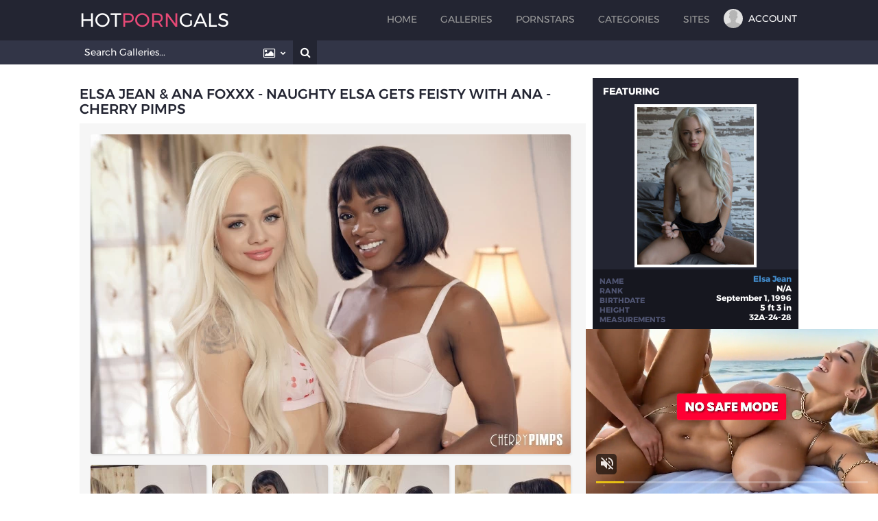

--- FILE ---
content_type: text/html; charset=UTF-8
request_url: https://hotporngals.com/gallery/863/elsa-jean-ana-foxxx-naughty-elsa-gets-feisty-with-ana-cherry-pimps
body_size: 55724
content:
<!DOCTYPE html> <html> <head prefix="og: http://ogp.me/ns#"> <meta http-equiv="Content-Type" content="text/html; charset=UTF-8"> <meta http-equiv="X-UA-Compatible" content="IE=edge"> <meta name="viewport" content="width=device-width, initial-scale=1, maximum-scale=1, user-scalable=no"> <meta http-equiv="content-language" content="en"> <title>Elsa Jean &amp; Ana Foxxx - Naughty Elsa Gets Feisty With Ana - Cherry Pimps Gallery - HotPornGals</title> <meta property="og:title" content="Elsa Jean &amp; Ana Foxxx - Naughty Elsa Gets Feisty With Ana - Cherry Pimps"> <meta property="og:url" content="https://hotporngals.com/gallery/863/elsa-jean-ana-foxxx-naughty-elsa-gets-feisty-with-ana-cherry-pimps"> <meta property="og:type" content="photo"> <meta property="og:image" content="https://hotporngals.com/media/albums/202107/863/863.jpg"> <meta property="og:description" content=""> <meta name="description" content="Watch 65 pics of Elsa Jean &amp; Ana Foxxx - Naughty Elsa Gets Feisty With Ana - Cherry Pimps at HotPornGals.com. Check out our collection for more FREE porn pictures and XXX galleries!" /> <meta name="twitter:card" content="summary_large_image" /> <meta name="twitter:title" content="Elsa Jean &amp; Ana Foxxx - Naughty Elsa Gets Feisty With Ana - Cherry Pimps" /> <meta name="twitter:description" content="Elsa Jean &amp; Ana Foxxx - Naughty Elsa Gets Feisty With Ana - Cherry Pimps" /> <meta name="twitter:image" content="https://hotporngals.com/media/albums/202107/863/863.jpg" /> <meta name="twitter:site" content="@HotPornGals"> <meta name="twitter:creator" content="@HotPornGals"> <link rel="canonical" href="https://hotporngals.com/gallery/863/elsa-jean-ana-foxxx-naughty-elsa-gets-feisty-with-ana-cherry-pimps" /> <meta name="RATING" content="RTA-5042-1996-1400-1577-RTA" /> <meta name="robots" content="index, follow" /> <meta name="revisit-after" content="1 days" /> <link rel="dns-prefetch" href="https://syndication.realsrv.com" > <link rel="preconnect" href="https://fonts.gstatic.com" /> <script type="text/javascript" src="https://statics.hotporngals.com/pbnb/pbnb_fl.js"></script> <script type="text/javascript">
    var base_url = "https://hotporngals.com";
	var base_url_cdn = "https://hpgcdn03.hotporngals.com";
	var base_url_script_cdn = "";
	var max_thumb_folders = "32000";
    var tpl_url = "/templates/frontend/gals";
	var lang_deleting = "Deleting...";
	var lang_flaging = "Flaging...";
	var lang_loading = "Loading...";
	var lang_sending = "Sending...";
	var lang_share_name_empty = "Please enter your name!";
	var lang_share_rec_empty = "Please enter at least one recipient email!";
	var fb_signin = "0";
	var fb_appid = "1367995120015783";
	var g_signin = "0";
	var g_cid = "233789692984-o5uqn1d6ffd94r0qj9fag43447nr1550.apps.googleusercontent.com";
	var signup_section = false;
	var relative = "";
	var theme = "";
	</script> <style type="text/css">

@charset "utf-8";@font-face{font-family:Montserrat;font-style:normal;font-weight:400;font-display:swap;src:local("Montserrat Regular"),local("Montserrat-Regular"),url(https://fonts.gstatic.com/s/montserrat/v10/gFXtEMCp1m_YzxsBpKl68gsYbbCjybiHxArTLjt7FRU.woff2) format("woff2");unicode-range:U+0100-024F,U+1E00-1EFF,U+20A0-20AB,U+20AD-20CF,U+2C60-2C7F,U+A720-A7FF}@font-face{font-family:Montserrat;font-style:normal;font-weight:400;font-display:swap;src:local("Montserrat Regular"),local("Montserrat-Regular"),url(https://fonts.gstatic.com/s/montserrat/v10/zhcz-_WihjSQC0oHJ9TCYAzyDMXhdD8sAj6OAJTFsBI.woff2) format("woff2");unicode-range:U+0000-00FF,U+0131,U+0152-0153,U+02C6,U+02DA,U+02DC,U+2000-206F,U+2074,U+20AC,U+2212,U+2215}@font-face{font-family:Montserrat;font-style:normal;font-weight:500;font-display:swap;src:local("Montserrat Medium"),local("Montserrat-Medium"),url(https://fonts.gstatic.com/s/montserrat/v10/BYPM-GE291ZjIXBWrtCwevfgCb1svrO3-Ym-Rpjvnho.woff2) format("woff2");unicode-range:U+0100-024F,U+1E00-1EFF,U+20A0-20AB,U+20AD-20CF,U+2C60-2C7F,U+A720-A7FF}@font-face{font-family:Montserrat;font-style:normal;font-weight:500;font-display:swap;src:local("Montserrat Medium"),local("Montserrat-Medium"),url(https://fonts.gstatic.com/s/montserrat/v10/BYPM-GE291ZjIXBWrtCweteM9fzAXBk846EtUMhet0E.woff2) format("woff2");unicode-range:U+0000-00FF,U+0131,U+0152-0153,U+02C6,U+02DA,U+02DC,U+2000-206F,U+2074,U+20AC,U+2212,U+2215}@font-face{font-family:Montserrat;font-style:normal;font-weight:700;font-display:swap;src:local("Montserrat Bold"),local("Montserrat-Bold"),url(https://fonts.gstatic.com/s/montserrat/v10/IQHow_FEYlDC4Gzy_m8fcjrEaqfC9P2pvLXik1Kbr9s.woff2) format("woff2");unicode-range:U+0100-024F,U+1E00-1EFF,U+20A0-20AB,U+20AD-20CF,U+2C60-2C7F,U+A720-A7FF}@font-face{font-family:Montserrat;font-style:normal;font-weight:700;font-display:swap;src:local("Montserrat Bold"),local("Montserrat-Bold"),url(https://fonts.gstatic.com/s/montserrat/v10/IQHow_FEYlDC4Gzy_m8fcmaVI6zN22yiurzcBKxPjFE.woff2) format("woff2");unicode-range:U+0000-00FF,U+0131,U+0152-0153,U+02C6,U+02DA,U+02DC,U+2000-206F,U+2074,U+20AC,U+2212,U+2215}@font-face{font-family:Montserrat;font-style:normal;font-weight:800;font-display:swap;src:local("Montserrat ExtraBold"),local("Montserrat-ExtraBold"),url(https://fonts.gstatic.com/s/montserrat/v10/H8_7oktkjVeeX06kbAvc0E35xRr55vqc_g-KyS3KPQI.woff2) format("woff2");unicode-range:U+0100-024F,U+1E00-1EFF,U+20A0-20AB,U+20AD-20CF,U+2C60-2C7F,U+A720-A7FF}@font-face{font-family:Montserrat;font-style:normal;font-weight:800;font-display:swap;src:local("Montserrat ExtraBold"),local("Montserrat-ExtraBold"),url(https://fonts.gstatic.com/s/montserrat/v10/H8_7oktkjVeeX06kbAvc0GXcKQM3CJKNQg5O_z0AU2U.woff2) format("woff2");unicode-range:U+0000-00FF,U+0131,U+0152-0153,U+02C6,U+02DA,U+02DC,U+2000-206F,U+2074,U+20AC,U+2212,U+2215}@font-face{font-family:FontAwesome;src:url(/fonts/fontawesome-webfont.eot?v=4.2.0);src:url(/fonts/fontawesome-webfont.eot?#iefix&v=4.2.0) format("embedded-opentype"),url(/fonts/fontawesome-webfont.woff?v=4.2.0) format("woff"),url(/fonts/fontawesome-webfont.ttf?v=4.2.0) format("truetype"),url(/fonts/fontawesome-webfont.svg?v=4.2.0#fontawesomeregular) format("svg");font-weight:400;font-style:normal}body,input,select,textarea{margin:0}body{-webkit-font-smoothing:antialiased}body{background:#fff}.theme-dark{background:#202020}body,button,input,select,textarea{font-family:Montserrat,sans-serif}body,button,input,select,textarea{font-size:13px}body,button,input,select,textarea{color:#232532}.theme-dark,.theme-dark button,.theme-dark input,.theme-dark select,.theme-dark textarea{color:#fff}a{color:#428bca;text-decoration:none;transition:all 1s;-webkit-transition:all 1s}a:hover{color:#2a6496}p{margin:0 0 10px 0;padding:0}h1{font-size:20px;font-weight:500;margin:-3px 0 13px 0;text-transform:uppercase;line-height:22px}h2{font-size:18px;margin:-2px 0 10px 0;text-transform:uppercase;font-weight:600}h2 a,h2 a:hover{color:#000}.fl{float:left}.fr{float:right}.clr{clear:both}.cw{width:100%}.ma{margin:auto}.hide{display:none!important}.active{display:block!important}.h1 h1,.h2 h2{margin-bottom:0}.h1{margin:0 0 10px 0;padding:0}.h2{margin:0 0 10px 0;padding:0}.header{background:#232532;width:100%;position:fixed;left:0;top:0;padding:8px 0;z-index:10}.main{margin-top:60px}.header .fa{color:#fff}.mb{width:34px;float:left;padding:3px 0 0 10px}.sm{width:34px;float:right;padding:6px 10px 0 0}#sb{z-index:9;background:#323547;position:fixed;width:179px;left:-180px;top:50px;height:100%;border-right:1px solid rgba(255,255,255,.3);transition:left .2s linear;-webkit-transition:left .2s linear}#sb.active{left:0}#sb ul{list-style:none;margin:0;padding:0}#sb ul>li{border-bottom:1px solid rgba(255,255,255,.3)}#sb ul>li>a{color:#fff;text-transform:uppercase;display:block;font-size:18px;padding:8px 12px;font-weight:400}.logo{font-size:28px;font-weight:100;text-transform:uppercase;width:230px}.logo,.logo:hover{color:#fff}.logo span{color:#e64976}.menu{display:none;list-style:none;margin:0;padding:0;float:right}.menuHidden{display:none!important}.menu>li{float:left;position:relative;z-index:2}.menu>li>a{display:block;color:#9c9c9c;font-size:14px;text-transform:uppercase;font-weight:400;padding:5px 15px;border:2px solid transparent}.menu>li:hover>a,.menu>li>a:hover{color:#fff}.menu>li.active>a{border-radius:25px;border-color:#e3e3e3;color:#fff}.menu>li>ul{display:none;position:absolute;left:7px;list-style:none;margin:0;padding:14px 0 0 0;background:#232532}.menu>li:hover>ul{display:block}.menu>li>ul>li{border-top:1px solid #dfeeff;border-top:1px solid rgba(255,255,255,.5)}.menu>li>ul>li:first-child{border-top:0 none}.menu>li>ul>li>a{display:block;padding:8px 12px;color:#e3e3e3;background:#232532;min-width:110px}.menu>li>ul>li>a:hover{color:#fff;background:#4a4a4a}.header2{position:relative;float:left;display:none;width:100%;background:#323547;margin:-10px 0 20px 0}.hs{float:right}.hs .hstxt{font-style:italic;color:#fff;border:0 none;border-left:1px solid #fff;padding:6px 12px;background:#e82e46}.flexHeader{display:flex;flex-direction:row;justify-content:space-between;height:34px}.flexHeader .mb{width:25%}.flexHeader .logo{width:50%;text-align:center}.flexHeader .sm{width:25%}.pageError{padding:8px;background:0 0;color:#e82e46;border:1px solid #e82e46;font-size:18px;line-height:34px;text-align:center;margin:0 0 20px 0;border-radius:4px;-webkit-border-radius:4px}.searchBar{width:100%;background:0 0;float:right;z-index:9;transition:all .5s ease-in-out}.searchBar .search form{display:flex;color:#fff}.searchBar .search form>button{color:#fff;text-decoration:none;font-size:1.2em;background:#232532;border:none;flex:0 0 10%;margin:0;padding:.5em 0;cursor:pointer;text-align:center;margin-left:.75em}.searchBar .search{width:100%}.searchBar .search_query{border:0 none;background:0 0;padding:.75em;width:25%;flex:1;font-size:14px;color:#fff}.searchBar .search_query:focus{outline:0;border:0 none}.searchBar #searchSuggestions{list-style:none;background:#e1e1e1;padding:5px 0;width:100%;position:absolute;z-index:100!important}.searchBar #searchSuggestions li.label{background:#232532;text-align:left;font-weight:700;color:#fff;cursor:default;font-size:14px;padding:5px 5px 5px 15px;display:block}.searchBar #searchSuggestions li.label a{color:#fff}.searchBar #searchSuggestions li.item{cursor:pointer}.searchBar #searchSuggestions li.item a{font-size:14px;padding:5px 5px 5px 15px;display:block;color:#000}.searchBarEx{display:block}.hs .hstxt:focus{font-style:normal;outline:0}.hs .hsub{width:0;height:0;border:0 none;visibility:hidden;position:absolute;right:0;bottom:0}.hs .hsbtn{color:#fff;font-size:14px;display:block;background:#232532;padding:12px 15px;float:left}.hs .hsbtn:hover{color:#e82e46}.container{width:100%;max-width:1048px;margin:auto;display:flex;flex-direction:column}.content,.content2{width:100%;margin-right:0;float:left}.sidebar{width:100%}.sidebar2{width:100%;float:left}#sres{position:absolute;z-index:100;min-width:197px;display:none}.sres{background:#fff;box-shadow:0 4px 8px rgba(0,0,0,.5)}.sres>ul{margin:0;padding:0;list-style:none}.sres>ul>li>a{display:block;padding:6px 8px;font-size:14px;line-height:16px;transition:none;-webkit-transition:none}.sres>ul>li.active>a,.sres>ul>li>a:hover{text-decoration:none;background:#e82e46;color:#fff}.sres>ul>li>a>img{display:block;float:left;margin:0 5px 0 0}.sres>ul>li>a>b{font-weight:400;display:block}.sres>ul>li>a>em{display:block;font-style:normal;text-transform:uppercase;font-size:11px;color:#ccc}.sres>ul>li.active>a>em,.sres>ul>li>a:hover>em{color:#fff}.sres>ul>li>a>i{clear:both;display:block}.acc{margin:6px 2px 0 5px;padding:0;list-style:none;float:right}.acc>li{position:relative;z-index:2}.acc>li>a{color:#fff;font-size:14px;text-transform:uppercase}.acc>li>a>img{display:inline-block;border-radius:50%;margin:-11px 8px -9px -2px;z-index:1;position:relative}.acc>li>div{padding-top:15px}.acc>li>div>ul{display:none;position:absolute;list-style:none;min-width:10em;background:#f5f5f5;box-shadow:.25em .25em 1em rgba(0,0,0,.25);padding:.65em;margin:0;right:0;z-index:9;font-size:14px;max-width:30em;text-align:left;border-radius:.25em;border:1px solid #ccc}.acc>li:hover>div>ul{display:block}.acc>li>div>ul>li:first-child{border-top:0 none}.acc>li>div>ul>li>a{display:block;padding:7px 6px;text-decoration:none;color:#111}.acc>li>div>ul>li>a i{float:none;padding:.075em 0 .075em;margin-right:.1em;display:inline-block;vertical-align:middle;min-width:2.2em;text-align:center;color:#36f!important;font-size:.85em}.acc>li>div>ul>li>a:hover{background:#eee;color:#111}#header-search-dropdown{float:left;position:relative;top:4px}.sea{padding:5px}.sea.open>div{display:block}.dropdown-menu.open{display:block;left:-80px}.searchBar .search .dropdown-menu{background:#fff;width:auto;min-width:100px}body.theme-dark .searchBar .search .dropdown-menu{background:#000}.searchBar .search .dropdown-menu ul{list-style:none;margin:0;padding:0}.searchBar .search .dropdown-menu ul li:hover{background:#f6f6f6}body.theme-dark .searchBar .search .dropdown-menu ul li:hover{background:#1b1a1a}.searchBar .search.active{border-color:#ccc;box-shadow:4px 4px 10px rgba(0,0,0,.15)}.searchBar .search form input{border:none;overflow:hidden;background:0 0;padding:.5em;width:100%;flex:1;font-size:14px}.searchBar .search form>div{display:inline-block;margin:0;position:relative}.searchBar .search form div a,.searchBar .search form div span{padding:.55em 1em;display:inline-block;text-decoration:none;cursor:pointer}.searchBar .search form div.dropdown-menu ul{display:block;min-width:8em;padding:.65em}.searchBar .search form div.dropdown-menu ul li a{display:block;padding:7px 6px;text-decoration:none;color:#111}.searchBar .search form div.dropdown-menu a i{position:relative;float:none;padding:.075em 0 .075em;margin-right:.1em;display:inline-block;vertical-align:middle;min-width:2.2em;text-align:right;color:#36f!important;font-size:.85em}.searchBar .search form div.dropdown-menu ul li a:hover{background:#eee;color:#111}.searchBar .search form div span i,.searchBar .search form>div a i{font-size:16px;display:inline-block;position:absolute;top:2px;right:10px}.searchBar .search form>div span i.fa-chevron-down{font-size:8px;display:inline-block;position:absolute;top:5px;right:-6px}.searchBar .search form>div .dropdown{margin:.5em 0 0 0;left:0;right:auto;padding:.5em;display:none}.dropdown-menu{position:absolute;top:100%;left:-100%;z-index:1000;display:none;float:left;min-width:160px;padding:5px 0;margin:2px 0 0;list-style:none;font-size:14px;text-align:left;background-color:#f5f5f5;border:1px solid #444;border:1px solid rgba(255,255,255,.1);border-radius:4px;-webkit-border-radius:4px;-moz-border-radius:4px;-webkit-box-shadow:0 6px 12px rgba(0,0,0,.175);box-shadow:0 6px 12px rgba(0,0,0,.175);background-clip:padding-box}.btn{background:#e82e46;display:inline-block;color:#fff;font-weight:700;border:0 none;font-size:14px;text-transform:uppercase;cursor:pointer;padding:5px 10px;transition:all .5s;-webkit-transition:all .5s}.btn.active{display:inline-block!important;}.btn.active,.btn:hover{background:#ededed;color:#e82e46}.btn.gray{background:#e8e8e8;color:#232532;font-weight:400}.theme-dark .btn.gray{background:#111214;color:#fff}.btn.gray:hover{color:#e82e46}.btn1{display:inline-block;white-space:nowrap;padding:6px 12px;color:#fff!important;text-shadow:0 -1px 0 rgba(0,0,0,.25);background:#e64976;border:1px solid transparent;border-color:#e64976 #e64976 #b76302;border-radius:4px;cursor:pointer;text-shadow:rgba(0,0,0,.25) 0 -1px 0;transition:all .1s}.btn1.active,.btn1:hover{border-color:#f04c7b #f04c7b #d07003;background-color:#f04c7b!important;text-decoration:none}.btn1.disabled{border:1px solid #ddd;background:#eaeaea;color:#ccc}.btn1 i{margin-left:7px}.btn1.fao i{margin-left:0}.btn1.smaller{padding:4px 8px}.btn1.bigger{padding:10px 16px;font-size:16px}.btn2{display:inline-block;color:#9c9c9c;border:1px solid #9c9c9c;font-size:12px;border-radius:8px;padding:1px 8px}.btn2:hover{border:1px solid #e82e46;color:#e82e46}.h1 .btn2{margin:2px 0 0 0}.errc{padding:12px 15px;margin:0 0 15px 0;border-radius:4px;background:#f8f5f5;border:1px solid #ebe9ea;color:#34495e}.msgc{padding:12px 15px;margin:0 0 15px 0;border-radius:4px;background:#f0ffe4;border:1px solid #cee5bc;color:#78a355}.edit .errc,.edit .msgc{display:none}.edit .fc{padding:0 0 5px 0}.fc2{padding:0 0 10px 0}.fn{font-weight:400;padding:0 0 3px 0;text-transform:uppercase}.txt,select,textarea{border:1px solid #ccc;padding:8px 12px;border-radius:4px;color:#555;width:100%;min-width:300px;box-sizing:border-box;transition:border-color .3s ease}select{width:366px}.wide .txt,.wide textarea{width:480px}.wide select{width:498px}.narrow .txt,.narrow textarea{width:280px}.narrow select{width:298px}option.def{color:#999}.txt:focus,select:focus,textarea:focus{border-color:#e82e46;outline:0}.err{color:#cb2027;display:none}.note{font-weight:300;color:#999;font-size:11px}td .loading{margin-left:10px}.loading{display:none;background-color:rgba(0,0,0,0);border:3px solid #e82e46;border-top:3px solid transparent;border-left:3px solid transparent;border-radius:50%;width:16px;height:16px;-webkit-animation:spin .7s infinite linear;animation:spin .7s infinite linear}@-webkit-keyframes spin{0{-webkit-transform:rotate(0)}100%{-webkit-transform:rotate(360deg)}}@keyframes spin{0{transform:rotate(0)}100%{transform:rotate(360deg)}}.box1{position:relative;float:left;display:block;background:#fff;padding:15px;margin:0 0 15px 0}.theme-dark .box1{background:#202020}.box2{margin:0 0 15px 0;background:#fff}.theme-dark .box2{background:#202020}.box2 h2 a{color:#000;margin:0;font-size:18px;padding:10px 0;font-weight:500;text-transform:uppercase}.theme-dark .box2 h2 a{color:#fff!important}.box2 .con{padding:15px}.box2 .splimg{text-align:center}.box3{margin:0 0 15px 0;background:#232532}.box3 .pornstarInfo,.box3 .pornstarInfoG{background-color:#16171f;font-size:11px;font-weight:600;color:#505572;position:relative;padding-left:10px;padding-right:10px;padding-bottom:10px;padding-top:10px;margin-bottom:10px}.box3 .pornstarInfoG .info{color:#fff;font-size:12px;line-height:8px;float:right}.box3 .pornstarInfo .info{color:#fff;font-size:10px;line-height:8px}.box3 .pornstarInfo span.name{color:#fff;font-size:14px;font-weight:700;text-transform:uppercase}.box3 h2{background:#232532;color:#fff;margin:0;font-size:14px;padding:10px 15px;font-weight:700;text-transform:uppercase}.box3 h2 i{display:block;font-size:14px;background:#232532;float:left;width:14px;margin:-10px 15px -10px -15px;padding:12px 30px 12px 15px}.box3 .con{padding:15px}.boxes{display:flex;justify-content:space-between;flex-wrap:wrap}.boxes a{display:flex;width:100%;align-items:center;white-space:normal;font-size:12px;padding:14px 20px;box-sizing:border-box;margin-bottom:20px}.boxes .box{display:flex;width:100%;align-items:center;white-space:normal;font-size:12px;padding:14px 20px;box-sizing:border-box;margin-bottom:20px}.boxes a i{font-size:26px;margin:0 10px 0 0;width:30px}.boxes a b{display:block;font-size:16px}.csubnav{list-style:none;margin:0 0 10px 0;padding:0;background:#e82e46}.csubnav>li{float:left}.csubnav>li:first-child{padding:10px 30px 10px 15px;color:#fff;background:#232532;font-size:14px}.csubnav>li>a{display:block;color:#fff;font-weight:700;font-size:14px;text-transform:uppercase;padding:10px 15px}.csubnav>li>a.active,.csubnav>li>a:hover{color:#e82e46;background:#fff}.gals1{margin:0 0 -5px 0;padding:0;list-style:none;width:100%;max-width:520px;margin:0 auto}.gals1 li{width:100%;height:100%;position:relative;display:block;float:left;vertical-align:top;overflow:hidden}.gals1 li a.img{float:left}.gals1 li a.img,.gals1 li a.img img{display:block;width:100%;max-width:520px;height:370px;border-radius:4px;box-shadow:1px 2px 3px rgb(0 0 0 / 8%)}.gals1 li span{margin:0 auto;display:block;margin:0;padding:5px 0 0 0;width:100%;float:left}.gals1 li span a{color:#1f1f1f;font-weight:500;text-transform:uppercase;font-size:14px;line-height:14px}.theme-dark .gals1 li span a{color:#fff}.gals1 li span a:hover{color:#e82e46}.gals1 li span i{color:#e82e46;display:block;float:left;border:2px solid #e82e46;border-radius:50%;font-size:18px;padding:9px 8px 7px 8px;margin:0 10px 0 0}.gals1 li>.clr{border-bottom:1px solid #ededed;height:15px;margin-bottom:15px}.gals1 table{color:#9c9c9c;font-size:11px;margin:10px 0 10px 0}.gals1 table td{padding:3px 0;text-transform:uppercase}.gals1 b.active{color:#e82e46}.gal{height:100%;padding:16px 6px 8px 16px;float:left;background:#f6f6f6}.theme-dark .gal{background:#151719}.gal a{float:left;margin-bottom:10px}.gal img{display:block;border-radius:3px;box-shadow:1px 2px 3px rgb(0 0 0 / 10%);max-width:700px;height:100%}.mpix{border:2px solid #e82e46;border-radius:4px;display:inline-block;padding:0 4px;font-size:13px;color:#e82e46;position:relative;margin-right:5px}.mpix b{font-size:10px;text-transform:uppercase;font-weight:400}.q_class{border:2px solid #e82e46;border-radius:4px;display:inline-block;padding:0 4px;font-size:13px;color:#e82e46}.affl{display:block;margin:50px 0 0 0;clear:both;margin:0 auto;margin-top:20px}.gals2{margin:0;padding:0;list-style:none;display:block}.gals2 li{width:46%;position:relative;text-align:center;float:left}.gals2 li:nth-child(1n){margin:0 2% 0 2%}.gals2 li a img{width:100%;height:auto;}.gals2 li>a{display:block;width:100%;max-width:250px;margin-left:auto;margin-right:auto}.gals2 li span,.gals2 li a>span{float:left;padding:10px;display:block;line-height:14px}.gals2 li span a{color:#1f1f1f;font-weight:700;text-transform:uppercase;font-size:14px}.gals2 li span i{color:#e82e46;display:block;float:left;border:2px solid #e82e46;border-radius:50%;font-size:18px;padding:9px 8px 7px 8px;margin:0 10px 0 0}.gals2 li p{color:#5b5b5b;margin:4px 0 0 0}.theme-dark .gals2 li p{color:#fff}.gals3{margin:0;padding:0;list-style:none}.gals4{display:flex;justify-content:space-evenly;flex-wrap:wrap}.gals4 .item{text-align:center;margin-bottom:20px}.gals4 .img,.gals4 .img img{display:block;width:171px;height:171px}.gals4 .img{margin-bottom:5px}.gals4 .img img{border-radius:4px;box-shadow:1px 2px 3px rgba(0,0,0,.1)}.gals4 .nm{display:block;color:#333;font-size:14px;padding:5px 5px;width:169px;box-sizing:border-box;line-height:16px}.gals4 p{color:#000;font-size:14px;padding:3px 0 0 0;text-transform:uppercase;font-weight:500}.gals4 span{display:block;color:#777;font-size:12px}.gals4 span b{margin-right:5px}.galsRelated{margin:0;padding:0;list-style:none}.galsRelated li{width:46%;position:relative;text-align:center;float:left}.galsRelated li:nth-child(1n){margin:0 2% 0 2%}.galsRelated li a img,.galsRelated li>a{display:block;width:100%;max-width:300px;margin-left:auto;margin-right:auto}.galsRelated li span{padding:10px;display:block;line-height:14px;overflow:hidden;height:50px;line-height:14px}.galsRelated li span a{color:#1f1f1f;font-weight:700;text-transform:uppercase;font-size:14px}.galsRelated li span i{color:#e82e46;display:block;float:left;border:2px solid #e82e46;border-radius:50%;font-size:18px;padding:9px 8px 7px 8px;margin:0 10px 0 0}.galsRelated li p{color:#5b5b5b;margin:4px 0 0 0}.gals3{margin:0;padding:0;list-style:none}.gals3 li a img,.gals3 li>a{display:block;width:300px;height:210px}.gals3 li span{padding:10px;display:block;line-height:14px}.gals3 li span a{color:#1f1f1f;font-weight:700;text-transform:uppercase;font-size:14px}.gals3 li span i{color:#e82e46;display:block;float:left;border:2px solid #e82e46;border-radius:50%;font-size:18px;padding:9px 8px 7px 8px;margin:0 10px 0 0}.gals3 li p{color:#5b5b5b;margin:4px 0 0 0}.data1{border-collapse:collapse;margin:0 0 10px 0}.data1 td,.data1 th{border:1px solid #eee;padding:3px 5px}.theme-dark .data1 td,.theme-dark .data1 th{border:1px solid #111214}.data1 th{text-transform:uppercase;font-weight:400;background:#eee}.theme-dark .data1 th{background:#111214}.data1 td{font-size:14px}.ct{text-align:center}.data1 .ct2{text-align:center;white-space:nowrap}.data1 .rt{text-align:right}.data1 a img{display:block}.data1 .fa-heart{color:#e82e46}.data1 .fa-thumbs-up{color:#428bca}.data1 .fa-thumbs-down{color:#000}.data1 .btn .fa{margin-right:7px}.data1.act_list td,.data1.act_list th{border:0 none;padding:1px 0}.data1.act_list{margin:0}.data1 .date{color:#ccc}.act_list tr td{width:60px}.act_list tr td:first-child{width:150px}.act_list tr td:last-child{width:auto}.tags1{margin:0 0 10px 0;padding:0 15px 15px 15px}.tags1 a{font-size:14px;font-weight:600;color:#9fb6b9;text-decoration:none;margin-right:5px}.tags1 a .fa{margin-left:5px;color:#fff;font-size:11px}.repc{margin:10px 0 10px 0;text-transform:uppercase}.repc .rep{color:#e82e46;font-weight:300}.adlabel{position:absolute;left:0;top:0;font-size:11px;color:#e82e46;font-weight:200;text-transform:uppercase;opacity:.6}.tnl1{margin:0 -8px -6px 0;padding:0;list-style:none}.tnl1>li{float:left;margin:0 8px 6px 0}.tnl1>li>a{display:block}.tnl1>li>a>img{display:block}.stars1{width:100%;padding:0;list-style:none}.stars1 li{float:left;width:32%;height:auto;margin:.2% 2% 1% 0;position:relative;display:block;float:left;vertical-align:top;overflow:hidden}.stars1 a{display:block;float:left}.stars1 img{display:block;border-radius:4px;box-shadow:1px 2px 3px rgb(0 0 0 / 8%)}.stars1 span{float:left;display:block;background:0 0;color:#000;text-align:center;font-size:14px;padding:3px 0 0 0;text-transform:uppercase;font-weight:500;width:100%;overflow:hidden;height:20px;line-height:20px}.theme-dark .stars1 span{color:#fff}.stars1 em{display:block;background:0 0;color:#000;text-align:center;font-size:16px;padding:0 0 2px 0;font-size:11px;font-style:normal;text-transform:uppercase}.theme-dark .stars1 em{color:#fff}.stars1 i{position:absolute;right:5px;top:5px;color:gold;text-shadow:1px 1px rgba(0,0,0,.3)}.stars2{margin:0;padding:5px 15px;list-style:none}.stars2 li{border-top:1px solid #eee;padding:10px 0}.stars2 li:first-child{border-top:0 none}.stars2 li a{color:#232532;font-weight:700;font-size:14px}.stars2 li a:hover{color:#e82e46}.stars2 li a img{display:block;float:left;margin:0 10px 0 0;border-radius:4px;box-shadow:1px 2px 3px rgb(0 0 0 / 8%)}.stars2 li span{display:block;margin:3px 0 0 0;font-size:11px;color:#9c9c9c}.sites1{width:100%;padding:0;list-style:none}.sites1 li{float:left;width:99%;margin:0 0 2% 0;background:#fff;display:inline-block;border:1px solid #f5f5f5;position:relative}.sites1 li .avatar{white-space:nowrap;width:140px;height:140px;background:#fff;padding:5px;vertical-align:middle;text-align:center;display:table-cell}.sites1 li .avatar>*{vertical-align:middle}.sites1 li .avatar img{max-width:140px}.sites1 li .info{width:100%;display:table-cell}.sites1 li .info .site-name{width:100%;font-size:14px;padding:12px 12px 0 12px;display:table-cell}.sites1 li .info .site-name a{color:#333;font-weight:400;overflow:hidden;text-overflow:ellipsis}.sites1 li .info a.btn{position:absolute;bottom:5px;right:5px}.sites1 li .info .site{width:100%;font-size:12px;font-weight:400;overflow:hidden;text-overflow:ellipsis;padding:0 12px 6px 12px}.sites1 li .info .site a{color:rgba(0,0,0,.5);font-weight:400;overflow:hidden;text-overflow:ellipsis}.sites1 li .info .quantity{width:100%;padding:0 12px 0 12px}.sites1 li .info .updated{width:100%;padding:0 12px 12px 12px;color:rgba(0,0,0,.5);font-weight:400;font-size:12px;overflow:hidden;text-overflow:ellipsis}.cats1{margin:0;padding:0;list-style:none}.cats1 li{float:left;margin:0 2% 2% 0;width:32%}.cats1 li:nth-child(3n){margin:0 0 2% 0}.cats1 li a img{display:block;border-radius:4px;box-shadow:1px 2px 3px rgb(0 0 0 / 8%)}.cats1 li a span{display:block;background:0 0;color:#000;text-align:center;font-size:14px;padding:3px 0 0 0;text-transform:uppercase;font-weight:500;width:100%;overflow:hidden;height:20px;line-height:20px}.theme-dark .cats1 span{color:#fff}.tag-heading{width:100%;font-size:20px;font-weight:500;margin:-3px 0 13px 0;text-transform:uppercase;line-height:22px;float:left}.tag-item{padding:8px 15px;height:32px;float:left}.tag-counter{font-size:14px;color:#4c4f52}.trophies{padding:5px;text-align:center}.trophies a{display:inline-block;width:64px;margin:5px;vertical-align:top;position:relative}.trophies a img{display:block;width:64px;height:64px;border-radius:6px;box-shadow:1px 1px 2px 1px rgba(0,0,0,.11);transition:all .1s}.trophies a span{font-size:12px;padding-top:3px;display:block;text-align:center;line-height:12px}.trophies a:hover img{background:#eaeaea}.trophies .level{text-align:center;position:absolute;width:100%;left:0;top:47px;font-size:9px;color:gold;text-shadow:1px 1px rgba(0,0,0,.3)}.footer{background:#353535;padding:10px 0;margin:10px 0 0 0}.footer ul{margin:0;padding:0;list-style:none}.footer ul li{float:left;margin:0 13px 0 0}.footer ul li a{color:#e82e46;text-transform:uppercase;font-weight:300}.footer ul li a:hover{color:#fff}.cl1{margin:0 -13px -13px 0;padding:0;list-style:none}.cl1 li{float:left;margin:0 13px 13px 0}.cl1 a{display:block;width:177px;height:158px;position:relative}.cl1 b{width:171px;height:152px;display:block;position:absolute;left:0;top:0;box-sizing:border-box;border:1px solid #ccc;background:#eee}.cl1 .b1{left:0;top:0}.cl1 .b2{left:3px;top:3px}.cl1 img{width:169px;height:150px;display:block;position:absolute;left:6px;top:6px;border:1px solid #ccc}.cl1 span{display:block;padding:3px 5px;text-align:center;text-transform:uppercase;font-size:14px;position:absolute;box-sizing:border-box;width:100%;background:rgba(0,0,0,.3);top:100px;left:7px;width:169px;color:#fff;text-shadow:1px 1px rgba(0,0,0,.5)}.imgc1{border-radius:3px;box-shadow:2px 2px 5px rgba(0,0,0,.2)}.btn.dis{background:#e8e8e8;color:#ccc}.zimg{margin:0;border-radius:2px;display:block;cursor:pointer}.z_controls{display:none;position:fixed;right:20px;top:0}.z_name{display:none;position:fixed;top:0;left:50%;padding:1px 6px;font-size:12px;background:rgba(0,0,0,.8);color:#fff;font-weight:300;border-radius:0 0 2px 2px;border:1px solid rgba(255,255,255,.4);border-top:0 none;transform:translateX(-50%);-webkit-transform:translateX(-50%)}.z_controls.active,.z_name.active{display:block}.z_info{display:block;position:fixed;left:0;top:0;padding:1px 6px;font-size:12px;background:rgba(255,255,255,.4);color:#fff;font-weight:300;border-radius:0 0 2px 0;border:1px solid rgba(255,255,255,.2);border-left:0 none;border-top:0 none}.z_controls .btn{border-radius:0 0 3px 3px;margin-left:5px;padding:5px;position:relative;font-weight:400}.z_controls .fa-certificate{color:gold;text-shadow:1px 1px rgba(0,0,0,.8);margin-right:5px}.modal>div{width:100%;min-height:100vh;position:fixed;left:0;top:0;bottom:0;box-sizing:border-box;background:rgba(0,0,0,.9);z-index:100}.modal>div>div{position:relative;width:100%;min-height:100vh}.modal>div>div>div{background:0 0;border-radius:3px;position:absolute;left:0;top:0;min-width:300px;box-shadow:0 2px 10px rgba(0,0,0,.45)}.modal .title{padding:6px 6px 6px 15px;font-size:16px;text-transform:uppercase;text-align:center;font-weight:600;position:relative;margin:-10px -10px 10px -10px;border-radius:2px 2px 0 0;background-image:linear-gradient(top,#fff,#f5f5f5)}.modal .title a{color:#e82e46}.modal .close{position:absolute;right:5px;top:1px;font-size:22px;color:#666}.modal1>div{width:100%;min-height:100vh;position:fixed;left:0;top:0;bottom:0;box-sizing:border-box;background:rgba(0,0,0,.9);z-index:1051}.modal1>div>div{position:relative;width:100%;min-height:100vh}.modal1>div>div>div{background:0 0;background-color:#fff;padding:25px;border-radius:3px;position:absolute;left:0;top:0;min-width:300px;box-shadow:0 2px 10px rgba(0,0,0,.45)}.modal1 .title{padding:6px 6px 6px 15px;font-size:16px;text-transform:uppercase;text-align:center;font-weight:600;position:relative;margin:-10px -10px 10px -10px;border-radius:2px 2px 0 0;background-image:linear-gradient(top,#fff,#f5f5f5)}.modal1 .title a{color:#e82e46}.modal1 .close{position:absolute;right:5px;top:1px;font-size:22px;color:#666}.hidden-xs{display:none!important}.hidden-md{display:none!important}.hidden-xsp{display:none!important}.img-responsive{width:100%!important;height:auto!important}.img-responsive2{max-width:100%!important;height:auto!important}.pagination-holder{display:inline-block;vertical-align:bottom}.pagination{display:block;padding-left:0;margin:20px 0;border-radius:4px;-webkit-border-radius:4px;-moz-border-radius:4px}.pager li,.pagination>li{display:inline!important}.pagination>li>a,.pagination>li>span{position:relative;float:left;text-align:center;cursor:pointer;text-decoration:none;font-size:1.1em;margin:.05em;padding:1em 1em;color:#333;text-transform:uppercase;font-weight:600;margin:.25em;border-radius:.25em}body.black .pagination>li>a,body.black .pagination>li>span{color:#ccc!important}.badge,.label{font-weight:700;line-height:1;vertical-align:baseline;white-space:nowrap;text-align:center}.pagination>li:first-child>a,.pagination>li:first-child>span{margin-left:0;border-bottom-left-radius:4px;border-top-left-radius:4px}.pagination>li:last-child>a,.pagination>li:last-child>span{border-bottom-right-radius:4px;border-top-right-radius:4px}.pagination>li>a:focus,.pagination>li>a:hover,.pagination>li>span:focus,.pagination>li>span:hover{color:#333!important;background-color:#e1e1e1;border-color:transparent}body.black .pagination>li>a:focus,body.black .pagination>li>a:hover,body.black .pagination>li>span:focus,body.black .pagination>li>span:hover{color:#ccc!important;background-color:#1b1a1a;border-color:transparent}.pagination>.active>a,.pagination>.active>a:focus,.pagination>.active>a:hover,.pagination>.active>span,.pagination>.active>span:focus,.pagination>.active>span:hover{z-index:2;background-color:#e1e1e1;border-color:transparent;cursor:default}body.black.pagination>.active>a,body.black.pagination>.active>a:focus,body.black.pagination>.active>a:hover,body.black.pagination>.active>span,body.black.pagination>.active>span:focus,body.black.pagination>.active>span:hover{z-index:2;background-color:#1b1a1a;border-color:transparent;cursor:default}.pagination>.disabled>a,.pagination>.disabled>a:focus,.pagination>.disabled>a:hover,.pagination>.disabled>span,.pagination>.disabled>span:focus,.pagination>.disabled>span:hover{color:#888;background-color:#222;border-color:#282828;cursor:not-allowed}.pagination-lg>li>a,.pagination-lg>li>span{padding:14px 16px;font-size:18px}.pagination-lg>li:first-child>a,.pagination-lg>li:first-child>span{border-bottom-left-radius:6px;border-top-left-radius:6px}.pagination-lg>li:last-child>a,.pagination-lg>li:last-child>span{border-bottom-right-radius:6px;border-top-right-radius:6px}.pagination-sm>li>a,.pagination-sm>li>span{padding:5px 10px;font-size:12px}.pagination-sm>li:first-child>a,.pagination-sm>li:first-child>span{border-bottom-left-radius:3px;border-top-left-radius:3px}.pagination-sm>li:last-child>a,.pagination-sm>li:last-child>span{border-bottom-right-radius:3px;border-top-right-radius:3px}.categoryItem{float:left;margin-bottom:10px}.categoryItem .categoryLabel .categoryLabelText{margin-top:1px;margin-left:10px}form .popupFilter-popup::after{position:absolute;content:"";border-left:30px solid transparent;border-right:30px solid transparent;border-top:10px solid #e21725;left:45%;bottom:-10px;z-index:10000}form .popupFilter-popup{position:absolute;width:90%;height:282px!important;left:5%;bottom:55px;z-index:999;background:#fff;border:1px solid rgba(0,0,0,.15);border-radius:4px;-webkit-box-shadow:0 6px 12px rgba(0,0,0,.175);box-shadow:0 6px 12px rgba(0,0,0,.175)}form .popupFilter-popup .button-group{overflow-y:scroll;overflow-x:hidden;position:absolute;top:8px;left:8px;bottom:38px;right:8px}form .popupFilter-popup .button-group .item{display:inline-block;width:32%;padding-bottom:10px;vertical-align:top}form .popupFilter-popup .button-group .item input[type=checkbox]{display:none}form .popupFilter-popup .button-group .item label{color:#000;margin:0 15px 0 0;cursor:pointer}form .popupFilter-popup .filter{position:absolute;bottom:0;left:0;right:0;height:30px;background:#bcbcbc;border:none}form .popupFilter-popup .filter input{width:100%;height:100%;padding:2px 10px;border:none;background:#f5f5f5;color:#000;-webkit-box-sizing:border-box;-moz-box-sizing:border-box;box-sizing:border-box;box-shadow:inset 0 1px 1px rgba(0,0,0,.075)}form .popupFilter .textfield{border:2px solid #c5c5c5;padding:6px 5px;color:#333;background:0 0;width:100%;height:44px;-webkit-box-sizing:border-box;-moz-box-sizing:border-box;box-sizing:border-box;border-radius:4px;-webkit-border-radius:4px}.popupFilter{position:relative}#image-list{margin-top:20px}#image-holder{list-style:none;margin:0 5px;padding:0}#image-holder li{display:none;float:left;width:100%;padding:5px 5px 5px 0;vertical-align:0;font-size:12px;border-bottom:solid 1px #444}#image-holder .btn{float:right;padding:2px 12px!important;font-size:12px!important}#image-holder .li-simple{float:left;margin:5px 15px 5px 0;position:relative;width:auto;border:0;padding:0}.li-simple .tmb .dz-name,.li-simple .tmb .dz-size{overflow:hidden;text-overflow:ellipsis;white-space:nowrap;background-color:rgba(255,255,255,.6);padding:0 .4em}#image-holder .li-simple img{width:auto;max-height:80px;margin-bottom:10px}#image-holder .li-simple .tmb{display:block;height:100px;width:150px;min-width:150px;min-height:150px;position:relative;overflow:hidden;color:#000;background:#666}.li-simple .tmb .dz-size{border-radius:3px;-webkit-border-radius:3px;-moz-border-radius:3px}.li-simple .tmb .dz-name{border-radius:6px;-webkit-border-radius:6px;-moz-border-radius:6px}.li-simple .tmb .dz-info{-webkit-transition:all .3s ease;-moz-transition:all .3s ease;-o-transition:all .3s ease;-ms-transition:all .3s ease;transition:all .3s ease;color:rgba(0,0,0,.9);font-size:13px;left:0;line-height:150%;max-width:100%;min-width:100%;opacity:0;padding:1.5em 1em;position:absolute;text-align:center;top:0;z-index:20}.li-simple .tmb:hover .dz-info{opacity:1}#image-holder .btn-round{border-radius:50%!important;-webkit-border-radius:50%!important;-moz--border-radius:50%!important;font-size:12px!important;height:20px!important;padding:0!important;position:absolute;right:-10px;top:-10px;width:20px!important}#image-holder canvas{width:150px;height:150px}.li-simple .dz-btn{border:0;display:block;background:#900;border-radius:6px;-webkit-border-radius:6px;-moz-border-radius:6px;color:#fff;padding:2px 6px;margin:5px auto}.album_tags{margin-top:6px}.album_tags .single-tag{float:left;color:#000;background:#fff;border:1px solid #000;border-radius:15px;padding:4px 6px;margin:0 4px 4px 0;font-weight:400;transition:all .2s linear}body.black .album_tags .single-tag{float:left;color:#dadada;background:0 0;border:1px solid #dadada;border-radius:15px;padding:4px 6px;margin:0 4px 4px 0;font-weight:400;transition:all .2s linear}.album_tags .single-tag .tag-remove{color:#000;padding-right:3px;font-size:.9em;cursor:pointer}.album_tags .single-tag .tag-remove{color:#dadada}@media (max-width:600px){.cw{width:100%}.sidebar{width:100%}.sidebar2{width:100%}.stars1 li:nth-child(3n){margin:.2% 0 1% 0}}@media (min-width:600px){.stars1 li{width:23.5%;margin:.2% 2% 1% 0}.stars1 li:nth-child(4n){margin:.2% 0 1% 0!important}li.hidden-xsp{display:inline!important}.gals4{justify-content:space-between!important}}@media (min-width:700px){.stars1 li{width:23.5%;margin:.2% 2% 1% 0}.stars1 li:nth-child(4n){margin:.2% 0 1% 0!important}}@media (min-width:800px){.cw{width:100%}.container{flex-direction:row}.content{width:calc(100% - 250px);margin-right:10px}.content2{width:calc(100% - 300px);margin-right:10px}.boxes .box,.boxes a{width:50%}.sidebar{width:250px}.sidebar2{width:300px}.stars1 li{width:23.5%;margin:.2% 2% 1% 0}.stars1 li:nth-child(4n){margin:.2% 0 1% 0!important}.gals2 li{width:100%;margin:0!important;position:relative;text-align:left;float:left}.gals2 li a img,.gals2 li>a{display:block;width:250px;height:210px;border-radius:4px;box-shadow:1px 2px 3px rgb(0 0 0 / 8%)}.galsRelated li{width:100%;margin:0!important;position:relative;text-align:left;float:left;display:block;vertical-align:top;overflow:hidden}.galsRelated li a img,.galsRelated li>a{display:block;width:300px;height:auto;border-radius:4px;box-shadow:1px 2px 3px rgb(0 0 0 / 8%)}.flexHeader{justify-content:flex-start}.hidden-xs{display:block!important}li.hidden-xs{display:inline!important}.visible-xs{display:none!important}}@media (min-width:1055px){.header{height:35px;padding:12px 0;position:relative}.main{margin-top:15px}.header2{margin:0 0 20px 0;display:block}.searchBar .search{width:33%}.cw{width:100%;max-width:1048px}.container{flex-direction:row}.content{width:calc(100% - 250px);margin-right:10px}.content2{width:calc(100% - 300px);margin-right:10px}.boxes .box,.boxes a{width:31%}.box1.gallery{padding:15px 0!important}.sidebar{width:250px}.sidebar2{width:300px}.stars1 li{width:22.5%;margin:.2% 3% 1% 0}.stars1 li:nth-child(4n){margin:.2% 0 1% 0!important}.mb{display:none}.sm{display:none}#sb.active{left:-180px}.menu{display:block}.logo{position:relative;left:0;width:230px!important;text-align:left!important}.gals1{width:100%;max-width:100%;margin:0}.gals1 li span{margin:0 0 0 15px;width:213px}.sites1 li{width:49%;margin:0 1.4% 2% 0}.sites1 li:nth-of-type(2n){margin:0!important}.hidden-md{display:block!important}}@media (min-width:1280px){.cw{width:1048px}.content{width:calc(100% - 250px);margin-right:10px}.content2{width:calc(100% - 300px);margin-right:10px}.sidebar{width:250px}.sidebar2{width:300px}.stars1 li{width:22.5%;margin:.2% 3.3% 1% 0}.stars1 li:nth-child(4n){margin:.2% 0 1% 0!important}}.singlePhoto a{font-size:16px!important}.singlePhoto a i{font-size:20px!important}.fileupload-theme-dragdrop .fileupload-input{display:block;padding:50px 0;border:1px dashed #6d6d6d;border-radius:.25rem;color:#999;text-align:center;-webkit-transition:background-color .2s ease;transition:background-color .2s ease}.fileupload-theme-dragdrop .fileupload-input i{display:block;text-align:center;font-size:3em;margin-bottom:10px;-webkit-transition:all .2s ease;transition:all .2s ease}.fileupload-theme-dragdrop .fileupload-input h3{margin:0;padding:0;background:0 0;border:none;font-size:20px;font-weight:400;white-space:normal}.fileupload-theme-dragdrop .fileupload-input p{font-size:16px;margin:0 0 10px}.fileupload-fileinfo{padding:.375rem .75rem;border:1px dashed #6d6d6d;border-radius:.25rem;margin-bottom:1rem}a.fileupload-file-remove{float:right;color:#fff!important;margin-top:8px}.fileupload-file-title{float:left;color:#fff;margin-bottom:3px;font-weight:500;overflow:hidden;text-overflow:ellipsis;white-space:nowrap;width:calc(100% - 100px)}.fileupload-file-size{float:left;color:#909090;margin-bottom:3px;overflow:hidden;text-overflow:ellipsis;white-space:nowrap;width:calc(100% - 100px)}.caret{position:relative}.caret:after{position:absolute;right:-12px;top:7px;content:'';border-top:3px solid #e64976;border-right:3px solid transparent;border-left:3px solid transparent;z-index:1001}.caret:before{position:absolute;right:-14px;top:7px;content:'';border-top:5px solid #fff;border-right:5px solid transparent;border-left:5px solid transparent;z-index:1000}.pfilter .dropdown-toggle{display:inline-block;white-space:nowrap;padding:6px 22px 6px 10px;color:#fff!important;text-shadow:0 -1px 0 rgb(0 0 0 / 25%);background:#e64976;border:1px solid transparent;border-color:#e64976 #e64976 #e82e46;border-radius:4px;cursor:pointer;text-shadow:rgb(0 0 0 / 25%) 0 -1px 0;transition:all .1s}.pfilter{position:relative;display:inline-block;float:right;cursor:pointer}.pfilter>ul{display:none;position:absolute;top:100%;right:0;list-style:none;margin:0;padding:5px;background:#fff;border-radius:0 4px 4px 4px;box-shadow:0 20px 45px rgba(0,0,0,.12);z-index:20}.pfilter:hover>ul{display:block}.pfilter>ul>li{border-bottom:1px solid #fff;height:33px;width:auto}.pfilter>ul>li>a{display:block;color:#777;font-size:13px;padding:8px;white-space:nowrap}.pfilter>ul>li>a:hover{background:#eee}

.fa{display:inline-block;font:normal normal normal 14px/1 FontAwesome;font-size:inherit;text-rendering:auto;-webkit-font-smoothing:antialiased;-moz-osx-font-smoothing:grayscale}.fa-lg{font-size:1.33333333em;line-height:.75em;vertical-align:-15%}.fa-2x{font-size:2em}.fa-3x{font-size:3em}.fa-4x{font-size:4em}.fa-5x{font-size:5em}.fa-fw{width:1.28571429em;text-align:center}.fa-ul{padding-left:0;margin-left:2.14285714em;list-style-type:none}.fa-ul>li{position:relative}.fa-li{position:absolute;left:-2.14285714em;width:2.14285714em;top:.14285714em;text-align:center}.fa-li.fa-lg{left:-1.85714286em}.fa-border{padding:.2em .25em .15em;border:solid .08em #eee;border-radius:.1em}.pull-right{float:right}.pull-left{float:left}.fa.pull-left{margin-right:.3em}.fa.pull-right{margin-left:.3em}.fa-spin{-webkit-animation:fa-spin 2s infinite linear;animation:fa-spin 2s infinite linear}@-webkit-keyframes fa-spin{0%{-webkit-transform:rotate(0deg);transform:rotate(0deg)}100%{-webkit-transform:rotate(359deg);transform:rotate(359deg)}}@keyframes fa-spin{0%{-webkit-transform:rotate(0deg);transform:rotate(0deg)}100%{-webkit-transform:rotate(359deg);transform:rotate(359deg)}}.fa-rotate-90{filter:progid:DXImageTransform.Microsoft.BasicImage(rotation=1);-webkit-transform:rotate(90deg);-ms-transform:rotate(90deg);transform:rotate(90deg)}.fa-rotate-180{filter:progid:DXImageTransform.Microsoft.BasicImage(rotation=2);-webkit-transform:rotate(180deg);-ms-transform:rotate(180deg);transform:rotate(180deg)}.fa-rotate-270{filter:progid:DXImageTransform.Microsoft.BasicImage(rotation=3);-webkit-transform:rotate(270deg);-ms-transform:rotate(270deg);transform:rotate(270deg)}.fa-flip-horizontal{filter:progid:DXImageTransform.Microsoft.BasicImage(rotation=0, mirror=1);-webkit-transform:scale(-1, 1);-ms-transform:scale(-1, 1);transform:scale(-1, 1)}.fa-flip-vertical{filter:progid:DXImageTransform.Microsoft.BasicImage(rotation=2, mirror=1);-webkit-transform:scale(1, -1);-ms-transform:scale(1, -1);transform:scale(1, -1)}:root .fa-rotate-90,:root .fa-rotate-180,:root .fa-rotate-270,:root .fa-flip-horizontal,:root .fa-flip-vertical{filter:none}.fa-stack{position:relative;display:inline-block;width:2em;height:2em;line-height:2em;vertical-align:middle}.fa-stack-1x,.fa-stack-2x{position:absolute;left:0;width:100%;text-align:center}.fa-stack-1x{line-height:inherit}.fa-stack-2x{font-size:2em}.fa-inverse{color:#fff}.fa-glass:before{content:"\f000"}.fa-music:before{content:"\f001"}.fa-search:before{content:"\f002"}.fa-envelope-o:before{content:"\f003"}.fa-heart:before{content:"\f004"}.fa-star:before{content:"\f005"}.fa-star-o:before{content:"\f006"}.fa-user:before{content:"\f007"}.fa-film:before{content:"\f008"}.fa-th-large:before{content:"\f009"}.fa-th:before{content:"\f00a"}.fa-th-list:before{content:"\f00b"}.fa-check:before{content:"\f00c"}.fa-remove:before,.fa-close:before,.fa-times:before{content:"\f00d"}.fa-search-plus:before{content:"\f00e"}.fa-search-minus:before{content:"\f010"}.fa-power-off:before{content:"\f011"}.fa-signal:before{content:"\f012"}.fa-gear:before,.fa-cog:before{content:"\f013"}.fa-trash-o:before{content:"\f014"}.fa-home:before{content:"\f015"}.fa-file-o:before{content:"\f016"}.fa-clock-o:before{content:"\f017"}.fa-road:before{content:"\f018"}.fa-download:before{content:"\f019"}.fa-arrow-circle-o-down:before{content:"\f01a"}.fa-arrow-circle-o-up:before{content:"\f01b"}.fa-inbox:before{content:"\f01c"}.fa-play-circle-o:before{content:"\f01d"}.fa-rotate-right:before,.fa-repeat:before{content:"\f01e"}.fa-refresh:before{content:"\f021"}.fa-list-alt:before{content:"\f022"}.fa-lock:before{content:"\f023"}.fa-flag:before{content:"\f024"}.fa-headphones:before{content:"\f025"}.fa-volume-off:before{content:"\f026"}.fa-volume-down:before{content:"\f027"}.fa-volume-up:before{content:"\f028"}.fa-qrcode:before{content:"\f029"}.fa-barcode:before{content:"\f02a"}.fa-tag:before{content:"\f02b"}.fa-tags:before{content:"\f02c"}.fa-book:before{content:"\f02d"}.fa-bookmark:before{content:"\f02e"}.fa-print:before{content:"\f02f"}.fa-camera:before{content:"\f030"}.fa-font:before{content:"\f031"}.fa-bold:before{content:"\f032"}.fa-italic:before{content:"\f033"}.fa-text-height:before{content:"\f034"}.fa-text-width:before{content:"\f035"}.fa-align-left:before{content:"\f036"}.fa-align-center:before{content:"\f037"}.fa-align-right:before{content:"\f038"}.fa-align-justify:before{content:"\f039"}.fa-list:before{content:"\f03a"}.fa-dedent:before,.fa-outdent:before{content:"\f03b"}.fa-indent:before{content:"\f03c"}.fa-video-camera:before{content:"\f03d"}.fa-photo:before,.fa-image:before,.fa-picture-o:before{content:"\f03e"}.fa-pencil:before{content:"\f040"}.fa-map-marker:before{content:"\f041"}.fa-adjust:before{content:"\f042"}.fa-tint:before{content:"\f043"}.fa-edit:before,.fa-pencil-square-o:before{content:"\f044"}.fa-share-square-o:before{content:"\f045"}.fa-check-square-o:before{content:"\f046"}.fa-arrows:before{content:"\f047"}.fa-step-backward:before{content:"\f048"}.fa-fast-backward:before{content:"\f049"}.fa-backward:before{content:"\f04a"}.fa-play:before{content:"\f04b"}.fa-pause:before{content:"\f04c"}.fa-stop:before{content:"\f04d"}.fa-forward:before{content:"\f04e"}.fa-fast-forward:before{content:"\f050"}.fa-step-forward:before{content:"\f051"}.fa-eject:before{content:"\f052"}.fa-chevron-left:before{content:"\f053"}.fa-chevron-right:before{content:"\f054"}.fa-plus-circle:before{content:"\f055"}.fa-minus-circle:before{content:"\f056"}.fa-times-circle:before{content:"\f057"}.fa-check-circle:before{content:"\f058"}.fa-question-circle:before{content:"\f059"}.fa-info-circle:before{content:"\f05a"}.fa-crosshairs:before{content:"\f05b"}.fa-times-circle-o:before{content:"\f05c"}.fa-check-circle-o:before{content:"\f05d"}.fa-ban:before{content:"\f05e"}.fa-arrow-left:before{content:"\f060"}.fa-arrow-right:before{content:"\f061"}.fa-arrow-up:before{content:"\f062"}.fa-arrow-down:before{content:"\f063"}.fa-mail-forward:before,.fa-share:before{content:"\f064"}.fa-expand:before{content:"\f065"}.fa-compress:before{content:"\f066"}.fa-plus:before{content:"\f067"}.fa-minus:before{content:"\f068"}.fa-asterisk:before{content:"\f069"}.fa-exclamation-circle:before{content:"\f06a"}.fa-gift:before{content:"\f06b"}.fa-leaf:before{content:"\f06c"}.fa-fire:before{content:"\f06d"}.fa-eye:before{content:"\f06e"}.fa-eye-slash:before{content:"\f070"}.fa-warning:before,.fa-exclamation-triangle:before{content:"\f071"}.fa-plane:before{content:"\f072"}.fa-calendar:before{content:"\f073"}.fa-random:before{content:"\f074"}.fa-comment:before{content:"\f075"}.fa-magnet:before{content:"\f076"}.fa-chevron-up:before{content:"\f077"}.fa-chevron-down:before{content:"\f078"}.fa-retweet:before{content:"\f079"}.fa-shopping-cart:before{content:"\f07a"}.fa-folder:before{content:"\f07b"}.fa-folder-open:before{content:"\f07c"}.fa-arrows-v:before{content:"\f07d"}.fa-arrows-h:before{content:"\f07e"}.fa-bar-chart-o:before,.fa-bar-chart:before{content:"\f080"}.fa-twitter-square:before{content:"\f081"}.fa-facebook-square:before{content:"\f082"}.fa-camera-retro:before{content:"\f083"}.fa-key:before{content:"\f084"}.fa-gears:before,.fa-cogs:before{content:"\f085"}.fa-comments:before{content:"\f086"}.fa-thumbs-o-up:before{content:"\f087"}.fa-thumbs-o-down:before{content:"\f088"}.fa-star-half:before{content:"\f089"}.fa-heart-o:before{content:"\f08a"}.fa-sign-out:before{content:"\f08b"}.fa-linkedin-square:before{content:"\f08c"}.fa-thumb-tack:before{content:"\f08d"}.fa-external-link:before{content:"\f08e"}.fa-sign-in:before{content:"\f090"}.fa-trophy:before{content:"\f091"}.fa-github-square:before{content:"\f092"}.fa-upload:before{content:"\f093"}.fa-lemon-o:before{content:"\f094"}.fa-phone:before{content:"\f095"}.fa-square-o:before{content:"\f096"}.fa-bookmark-o:before{content:"\f097"}.fa-phone-square:before{content:"\f098"}.fa-twitter:before{content:"\f099"}.fa-facebook:before{content:"\f09a"}.fa-github:before{content:"\f09b"}.fa-unlock:before{content:"\f09c"}.fa-credit-card:before{content:"\f09d"}.fa-rss:before{content:"\f09e"}.fa-hdd-o:before{content:"\f0a0"}.fa-bullhorn:before{content:"\f0a1"}.fa-bell:before{content:"\f0f3"}.fa-certificate:before{content:"\f0a3"}.fa-hand-o-right:before{content:"\f0a4"}.fa-hand-o-left:before{content:"\f0a5"}.fa-hand-o-up:before{content:"\f0a6"}.fa-hand-o-down:before{content:"\f0a7"}.fa-arrow-circle-left:before{content:"\f0a8"}.fa-arrow-circle-right:before{content:"\f0a9"}.fa-arrow-circle-up:before{content:"\f0aa"}.fa-arrow-circle-down:before{content:"\f0ab"}.fa-globe:before{content:"\f0ac"}.fa-wrench:before{content:"\f0ad"}.fa-tasks:before{content:"\f0ae"}.fa-filter:before{content:"\f0b0"}.fa-briefcase:before{content:"\f0b1"}.fa-arrows-alt:before{content:"\f0b2"}.fa-group:before,.fa-users:before{content:"\f0c0"}.fa-chain:before,.fa-link:before{content:"\f0c1"}.fa-cloud:before{content:"\f0c2"}.fa-flask:before{content:"\f0c3"}.fa-cut:before,.fa-scissors:before{content:"\f0c4"}.fa-copy:before,.fa-files-o:before{content:"\f0c5"}.fa-paperclip:before{content:"\f0c6"}.fa-save:before,.fa-floppy-o:before{content:"\f0c7"}.fa-square:before{content:"\f0c8"}.fa-navicon:before,.fa-reorder:before,.fa-bars:before{content:"\f0c9"}.fa-list-ul:before{content:"\f0ca"}.fa-list-ol:before{content:"\f0cb"}.fa-strikethrough:before{content:"\f0cc"}.fa-underline:before{content:"\f0cd"}.fa-table:before{content:"\f0ce"}.fa-magic:before{content:"\f0d0"}.fa-truck:before{content:"\f0d1"}.fa-pinterest:before{content:"\f0d2"}.fa-pinterest-square:before{content:"\f0d3"}.fa-google-plus-square:before{content:"\f0d4"}.fa-google-plus:before{content:"\f0d5"}.fa-money:before{content:"\f0d6"}.fa-caret-down:before{content:"\f0d7"}.fa-caret-up:before{content:"\f0d8"}.fa-caret-left:before{content:"\f0d9"}.fa-caret-right:before{content:"\f0da"}.fa-columns:before{content:"\f0db"}.fa-unsorted:before,.fa-sort:before{content:"\f0dc"}.fa-sort-down:before,.fa-sort-desc:before{content:"\f0dd"}.fa-sort-up:before,.fa-sort-asc:before{content:"\f0de"}.fa-envelope:before{content:"\f0e0"}.fa-linkedin:before{content:"\f0e1"}.fa-rotate-left:before,.fa-undo:before{content:"\f0e2"}.fa-legal:before,.fa-gavel:before{content:"\f0e3"}.fa-dashboard:before,.fa-tachometer:before{content:"\f0e4"}.fa-comment-o:before{content:"\f0e5"}.fa-comments-o:before{content:"\f0e6"}.fa-flash:before,.fa-bolt:before{content:"\f0e7"}.fa-sitemap:before{content:"\f0e8"}.fa-umbrella:before{content:"\f0e9"}.fa-paste:before,.fa-clipboard:before{content:"\f0ea"}.fa-lightbulb-o:before{content:"\f0eb"}.fa-exchange:before{content:"\f0ec"}.fa-cloud-download:before{content:"\f0ed"}.fa-cloud-upload:before{content:"\f0ee"}.fa-user-md:before{content:"\f0f0"}.fa-stethoscope:before{content:"\f0f1"}.fa-suitcase:before{content:"\f0f2"}.fa-bell-o:before{content:"\f0a2"}.fa-coffee:before{content:"\f0f4"}.fa-cutlery:before{content:"\f0f5"}.fa-file-text-o:before{content:"\f0f6"}.fa-building-o:before{content:"\f0f7"}.fa-hospital-o:before{content:"\f0f8"}.fa-ambulance:before{content:"\f0f9"}.fa-medkit:before{content:"\f0fa"}.fa-fighter-jet:before{content:"\f0fb"}.fa-beer:before{content:"\f0fc"}.fa-h-square:before{content:"\f0fd"}.fa-plus-square:before{content:"\f0fe"}.fa-angle-double-left:before{content:"\f100"}.fa-angle-double-right:before{content:"\f101"}.fa-angle-double-up:before{content:"\f102"}.fa-angle-double-down:before{content:"\f103"}.fa-angle-left:before{content:"\f104"}.fa-angle-right:before{content:"\f105"}.fa-angle-up:before{content:"\f106"}.fa-angle-down:before{content:"\f107"}.fa-desktop:before{content:"\f108"}.fa-laptop:before{content:"\f109"}.fa-tablet:before{content:"\f10a"}.fa-mobile-phone:before,.fa-mobile:before{content:"\f10b"}.fa-circle-o:before{content:"\f10c"}.fa-quote-left:before{content:"\f10d"}.fa-quote-right:before{content:"\f10e"}.fa-spinner:before{content:"\f110"}.fa-circle:before{content:"\f111"}.fa-mail-reply:before,.fa-reply:before{content:"\f112"}.fa-github-alt:before{content:"\f113"}.fa-folder-o:before{content:"\f114"}.fa-folder-open-o:before{content:"\f115"}.fa-smile-o:before{content:"\f118"}.fa-frown-o:before{content:"\f119"}.fa-meh-o:before{content:"\f11a"}.fa-gamepad:before{content:"\f11b"}.fa-keyboard-o:before{content:"\f11c"}.fa-flag-o:before{content:"\f11d"}.fa-flag-checkered:before{content:"\f11e"}.fa-terminal:before{content:"\f120"}.fa-code:before{content:"\f121"}.fa-mail-reply-all:before,.fa-reply-all:before{content:"\f122"}.fa-star-half-empty:before,.fa-star-half-full:before,.fa-star-half-o:before{content:"\f123"}.fa-location-arrow:before{content:"\f124"}.fa-crop:before{content:"\f125"}.fa-code-fork:before{content:"\f126"}.fa-unlink:before,.fa-chain-broken:before{content:"\f127"}.fa-question:before{content:"\f128"}.fa-info:before{content:"\f129"}.fa-exclamation:before{content:"\f12a"}.fa-superscript:before{content:"\f12b"}.fa-subscript:before{content:"\f12c"}.fa-eraser:before{content:"\f12d"}.fa-puzzle-piece:before{content:"\f12e"}.fa-microphone:before{content:"\f130"}.fa-microphone-slash:before{content:"\f131"}.fa-shield:before{content:"\f132"}.fa-calendar-o:before{content:"\f133"}.fa-fire-extinguisher:before{content:"\f134"}.fa-rocket:before{content:"\f135"}.fa-maxcdn:before{content:"\f136"}.fa-chevron-circle-left:before{content:"\f137"}.fa-chevron-circle-right:before{content:"\f138"}.fa-chevron-circle-up:before{content:"\f139"}.fa-chevron-circle-down:before{content:"\f13a"}.fa-html5:before{content:"\f13b"}.fa-css3:before{content:"\f13c"}.fa-anchor:before{content:"\f13d"}.fa-unlock-alt:before{content:"\f13e"}.fa-bullseye:before{content:"\f140"}.fa-ellipsis-h:before{content:"\f141"}.fa-ellipsis-v:before{content:"\f142"}.fa-rss-square:before{content:"\f143"}.fa-play-circle:before{content:"\f144"}.fa-ticket:before{content:"\f145"}.fa-minus-square:before{content:"\f146"}.fa-minus-square-o:before{content:"\f147"}.fa-level-up:before{content:"\f148"}.fa-level-down:before{content:"\f149"}.fa-check-square:before{content:"\f14a"}.fa-pencil-square:before{content:"\f14b"}.fa-external-link-square:before{content:"\f14c"}.fa-share-square:before{content:"\f14d"}.fa-compass:before{content:"\f14e"}.fa-toggle-down:before,.fa-caret-square-o-down:before{content:"\f150"}.fa-toggle-up:before,.fa-caret-square-o-up:before{content:"\f151"}.fa-toggle-right:before,.fa-caret-square-o-right:before{content:"\f152"}.fa-euro:before,.fa-eur:before{content:"\f153"}.fa-gbp:before{content:"\f154"}.fa-dollar:before,.fa-usd:before{content:"\f155"}.fa-rupee:before,.fa-inr:before{content:"\f156"}.fa-cny:before,.fa-rmb:before,.fa-yen:before,.fa-jpy:before{content:"\f157"}.fa-ruble:before,.fa-rouble:before,.fa-rub:before{content:"\f158"}.fa-won:before,.fa-krw:before{content:"\f159"}.fa-bitcoin:before,.fa-btc:before{content:"\f15a"}.fa-file:before{content:"\f15b"}.fa-file-text:before{content:"\f15c"}.fa-sort-alpha-asc:before{content:"\f15d"}.fa-sort-alpha-desc:before{content:"\f15e"}.fa-sort-amount-asc:before{content:"\f160"}.fa-sort-amount-desc:before{content:"\f161"}.fa-sort-numeric-asc:before{content:"\f162"}.fa-sort-numeric-desc:before{content:"\f163"}.fa-thumbs-up:before{content:"\f164"}.fa-thumbs-down:before{content:"\f165"}.fa-youtube-square:before{content:"\f166"}.fa-youtube:before{content:"\f167"}.fa-xing:before{content:"\f168"}.fa-xing-square:before{content:"\f169"}.fa-youtube-play:before{content:"\f16a"}.fa-dropbox:before{content:"\f16b"}.fa-stack-overflow:before{content:"\f16c"}.fa-instagram:before{content:"\f16d"}.fa-flickr:before{content:"\f16e"}.fa-adn:before{content:"\f170"}.fa-bitbucket:before{content:"\f171"}.fa-bitbucket-square:before{content:"\f172"}.fa-tumblr:before{content:"\f173"}.fa-tumblr-square:before{content:"\f174"}.fa-long-arrow-down:before{content:"\f175"}.fa-long-arrow-up:before{content:"\f176"}.fa-long-arrow-left:before{content:"\f177"}.fa-long-arrow-right:before{content:"\f178"}.fa-apple:before{content:"\f179"}.fa-windows:before{content:"\f17a"}.fa-android:before{content:"\f17b"}.fa-linux:before{content:"\f17c"}.fa-dribbble:before{content:"\f17d"}.fa-skype:before{content:"\f17e"}.fa-foursquare:before{content:"\f180"}.fa-trello:before{content:"\f181"}.fa-female:before{content:"\f182"}.fa-male:before{content:"\f183"}.fa-gittip:before{content:"\f184"}.fa-sun-o:before{content:"\f185"}.fa-moon-o:before{content:"\f186"}.fa-archive:before{content:"\f187"}.fa-bug:before{content:"\f188"}.fa-vk:before{content:"\f189"}.fa-weibo:before{content:"\f18a"}.fa-renren:before{content:"\f18b"}.fa-pagelines:before{content:"\f18c"}.fa-stack-exchange:before{content:"\f18d"}.fa-arrow-circle-o-right:before{content:"\f18e"}.fa-arrow-circle-o-left:before{content:"\f190"}.fa-toggle-left:before,.fa-caret-square-o-left:before{content:"\f191"}.fa-dot-circle-o:before{content:"\f192"}.fa-wheelchair:before{content:"\f193"}.fa-vimeo-square:before{content:"\f194"}.fa-turkish-lira:before,.fa-try:before{content:"\f195"}.fa-plus-square-o:before{content:"\f196"}.fa-space-shuttle:before{content:"\f197"}.fa-slack:before{content:"\f198"}.fa-envelope-square:before{content:"\f199"}.fa-wordpress:before{content:"\f19a"}.fa-openid:before{content:"\f19b"}.fa-institution:before,.fa-bank:before,.fa-university:before{content:"\f19c"}.fa-mortar-board:before,.fa-graduation-cap:before{content:"\f19d"}.fa-yahoo:before{content:"\f19e"}.fa-google:before{content:"\f1a0"}.fa-reddit:before{content:"\f1a1"}.fa-reddit-square:before{content:"\f1a2"}.fa-stumbleupon-circle:before{content:"\f1a3"}.fa-stumbleupon:before{content:"\f1a4"}.fa-delicious:before{content:"\f1a5"}.fa-digg:before{content:"\f1a6"}.fa-pied-piper:before{content:"\f1a7"}.fa-pied-piper-alt:before{content:"\f1a8"}.fa-drupal:before{content:"\f1a9"}.fa-joomla:before{content:"\f1aa"}.fa-language:before{content:"\f1ab"}.fa-fax:before{content:"\f1ac"}.fa-building:before{content:"\f1ad"}.fa-child:before{content:"\f1ae"}.fa-paw:before{content:"\f1b0"}.fa-spoon:before{content:"\f1b1"}.fa-cube:before{content:"\f1b2"}.fa-cubes:before{content:"\f1b3"}.fa-behance:before{content:"\f1b4"}.fa-behance-square:before{content:"\f1b5"}.fa-steam:before{content:"\f1b6"}.fa-steam-square:before{content:"\f1b7"}.fa-recycle:before{content:"\f1b8"}.fa-automobile:before,.fa-car:before{content:"\f1b9"}.fa-cab:before,.fa-taxi:before{content:"\f1ba"}.fa-tree:before{content:"\f1bb"}.fa-spotify:before{content:"\f1bc"}.fa-deviantart:before{content:"\f1bd"}.fa-soundcloud:before{content:"\f1be"}.fa-database:before{content:"\f1c0"}.fa-file-pdf-o:before{content:"\f1c1"}.fa-file-word-o:before{content:"\f1c2"}.fa-file-excel-o:before{content:"\f1c3"}.fa-file-powerpoint-o:before{content:"\f1c4"}.fa-file-photo-o:before,.fa-file-picture-o:before,.fa-file-image-o:before{content:"\f1c5"}.fa-file-zip-o:before,.fa-file-archive-o:before{content:"\f1c6"}.fa-file-sound-o:before,.fa-file-audio-o:before{content:"\f1c7"}.fa-file-movie-o:before,.fa-file-video-o:before{content:"\f1c8"}.fa-file-code-o:before{content:"\f1c9"}.fa-vine:before{content:"\f1ca"}.fa-codepen:before{content:"\f1cb"}.fa-jsfiddle:before{content:"\f1cc"}.fa-life-bouy:before,.fa-life-buoy:before,.fa-life-saver:before,.fa-support:before,.fa-life-ring:before{content:"\f1cd"}.fa-circle-o-notch:before{content:"\f1ce"}.fa-ra:before,.fa-rebel:before{content:"\f1d0"}.fa-ge:before,.fa-empire:before{content:"\f1d1"}.fa-git-square:before{content:"\f1d2"}.fa-git:before{content:"\f1d3"}.fa-hacker-news:before{content:"\f1d4"}.fa-tencent-weibo:before{content:"\f1d5"}.fa-qq:before{content:"\f1d6"}.fa-wechat:before,.fa-weixin:before{content:"\f1d7"}.fa-send:before,.fa-paper-plane:before{content:"\f1d8"}.fa-send-o:before,.fa-paper-plane-o:before{content:"\f1d9"}.fa-history:before{content:"\f1da"}.fa-circle-thin:before{content:"\f1db"}.fa-header:before{content:"\f1dc"}.fa-paragraph:before{content:"\f1dd"}.fa-sliders:before{content:"\f1de"}.fa-share-alt:before{content:"\f1e0"}.fa-share-alt-square:before{content:"\f1e1"}.fa-bomb:before{content:"\f1e2"}.fa-soccer-ball-o:before,.fa-futbol-o:before{content:"\f1e3"}.fa-tty:before{content:"\f1e4"}.fa-binoculars:before{content:"\f1e5"}.fa-plug:before{content:"\f1e6"}.fa-slideshare:before{content:"\f1e7"}.fa-twitch:before{content:"\f1e8"}.fa-yelp:before{content:"\f1e9"}.fa-newspaper-o:before{content:"\f1ea"}.fa-wifi:before{content:"\f1eb"}.fa-calculator:before{content:"\f1ec"}.fa-paypal:before{content:"\f1ed"}.fa-google-wallet:before{content:"\f1ee"}.fa-cc-visa:before{content:"\f1f0"}.fa-cc-mastercard:before{content:"\f1f1"}.fa-cc-discover:before{content:"\f1f2"}.fa-cc-amex:before{content:"\f1f3"}.fa-cc-paypal:before{content:"\f1f4"}.fa-cc-stripe:before{content:"\f1f5"}.fa-bell-slash:before{content:"\f1f6"}.fa-bell-slash-o:before{content:"\f1f7"}.fa-trash:before{content:"\f1f8"}.fa-copyright:before{content:"\f1f9"}.fa-at:before{content:"\f1fa"}.fa-eyedropper:before{content:"\f1fb"}.fa-paint-brush:before{content:"\f1fc"}.fa-birthday-cake:before{content:"\f1fd"}.fa-area-chart:before{content:"\f1fe"}.fa-pie-chart:before{content:"\f200"}.fa-line-chart:before{content:"\f201"}.fa-lastfm:before{content:"\f202"}.fa-lastfm-square:before{content:"\f203"}.fa-toggle-off:before{content:"\f204"}.fa-toggle-on:before{content:"\f205"}.fa-bicycle:before{content:"\f206"}.fa-bus:before{content:"\f207"}.fa-ioxhost:before{content:"\f208"}.fa-angellist:before{content:"\f209"}.fa-cc:before{content:"\f20a"}.fa-shekel:before,.fa-sheqel:before,.fa-ils:before{content:"\f20b"}.fa-meanpath:before{content:"\f20c"}
	
</style> <script type="text/javascript">
function $(e){return document.getElementById(e)}function dragElement(t){if(!t.classList.contains("draggable"))return!1;var n=0,i=0,o=0,a=0;function e(e){(e=e||window.event).preventDefault(),o=e.clientX,a=e.clientY,document.onmouseup=r,document.onmousemove=s}function s(e){(e=e||window.event).preventDefault(),G.moved=0,G.move=1,n=o-e.clientX,i=a-e.clientY,o=e.clientX,a=e.clientY,t.style.top=t.offsetTop-i+"px",t.style.left=t.offsetLeft-n+"px"}function r(e){if(e=e||window.event,document.onmouseup=null,document.onmousemove=null,n===o)return G.zm=!G.zm,G.Z();G.moved=1,G.move=0}document.getElementById(t.id)?document.getElementById(t.id).onmousedown=e:t.onmousedown=e}top.location!=self.location&&top.location.replace(self.location),String.prototype.trim=function(e){e=e||"\\s";e=new RegExp("^["+e+"]+|["+e+"]+$","g");return this.replace(e,"")},J={u:function(e,t,n){(n=n||{}).l="string"==typeof e?$(e):e,n.la=void 0===n.la?1:n.la,n.la&&(n.l.innerHTML='<div class="loading" style="display:block;"></div>');e=new XMLHttpRequest;e.p=n,e.bf=n.bf||function(){},e.af=n.af||function(){},e.open("GET",t,!0),e.onload=function(){this.bf(),this.p.l.innerHTML=this.responseText,this.af()},e.send()},g:function(e,t,n){var i=new XMLHttpRequest;i.p=t,i.ol=n,i.open("GET",e,!0),i.onload=function(){this.ol()},i.send()},p:function(e,t,n,i){var o=new XMLHttpRequest;i=i||function(){},(n=n||{}).ctype=void 0===n.ctype?"application/x-www-form-urlencoded":n.ctype,o.ol=i,o.p=n,o.open("POST",e,!0),n.ctype&&o.setRequestHeader("Content-type",n.ctype),o.onload=function(){this.ol()},o.send(t)}},F={p:0,E:function(e,t,n){if((a=$((n=n||"e")+"_"+("string"==typeof e?e:e.name)))?(a.style.display=t?"block":"none",a.innerHTML=t):alert(t),this.p)try{e.focus()}catch(e){}return 0},M:function(e,t,n){e=$((n=n||"m")+"_"+e);return e?(e.style.display=t?"block":"none",e.innerHTML=t,0):(alert(t),!1)},CE:function(e){for(var t=e.getElementsByTagName("div"),n=0;n<t.length;n++)"err"!=t[n].className&&"errc"!=t[n].className||(t[n].style.display="none",t[n].innerHTML="")},CF:function(e){for(var t=this.GFE(e),n=0;n<t.length;n++)"RADIO"!=t[n].type.toUpperCase()&&"BUTTON"!=t[n].type.toUpperCase()&&(t[n].value="")},getopt:function(e){for(var t=0;t<e.length;t++)if(e[t].checked)return e[t].value;return!1},GFE:function(e){for(var t=[],n=e.getElementsByTagName("input"),i=0;i<n.length;i++)"submit"!=n[i].type.toLowerCase()&&t.push(n[i]);for(n=e.getElementsByTagName("textarea"),i=0;i<n.length;i++)t.push(n[i]);for(n=e.getElementsByTagName("select"),i=0;i<n.length;i++)t.push(n[i]);return t},GFD:function(e){for(var t="",n=this.GFE(e),i=0;i<n.length;i++)if("input"==n[i].tagName.toLowerCase()&&("text"==n[i].type||"password"==n[i].type||"hidden"==n[i].type)||"textarea"==n[i].tagName.toLowerCase()||"select"==n[i].tagName.toLowerCase()&&!n[i].multiple)t+="&"+encodeURIComponent(n[i].name)+"="+encodeURIComponent(n[i].value);else if("select"==n[i].tagName.toLowerCase()&&n[i].multiple)for(var o=0;o<n[i].options.length;o++)n[i].options[o].selected&&(t+="&"+encodeURIComponent(n[i].name)+"="+encodeURIComponent(n[i].options[o].value));else"input"==n[i].tagName.toLowerCase()&&"checkbox"==n[i].type?t+="&"+encodeURI(n[i].name).replace(/&/g,"%26")+"="+(n[i].checked?1:0):"input"==n[i].tagName.toLowerCase()&&"radio"==n[i].type&&n[i].checked&&(t+="&"+encodeURI(n[i].name).replace(/&/g,"%26")+"="+encodeURIComponent(n[i].value));return t.substr(1)},GFA:function(e){for(var t={},n=this.GFE(e),i=0;i<n.length;i++)if("input"==n[i].tagName.toLowerCase()&&("text"==n[i].type||"password"==n[i].type||"hidden"==n[i].type)||"textarea"==n[i].tagName.toLowerCase()||"select"==n[i].tagName.toLowerCase()&&!n[i].multiple)t[n[i].name]=n[i].value;else if("select"==n[i].tagName.toLowerCase()&&n[i].multiple)for(var o=0;o<n[i].options.length;o++)n[i].options[o].selected&&(t[n[i].name]=n[i].options[o].value);else"input"==n[i].tagName.toLowerCase()&&"checkbox"==n[i].type?t[n[i].name]=n[i].checked?1:0:"input"==n[i].tagName.toLowerCase()&&"radio"==n[i].type&&n[i].checked&&(t[n[i].name]=n[i].value);return t},A2Url:function(e){var t,n="";for(t in e)n+="&"+encodeURIComponent(t)+"="+encodeURIComponent(e[t]);return n.substr(1)},val_email:function(e){return/^[a-zA-Z0-9]([\w\.-]*[a-zA-Z0-9])?@[a-zA-Z0-9][\w\.-]*[a-zA-Z0-9]\.[a-zA-Z][a-zA-Z\.]*[a-zA-Z]$/.test(e)},val_phone:function(e){return/^[0-9]+$/.test(e)},val_username:function(e){return/^[a-zA-Z0-9\_]+$/.test(e)},val_login:function(e){return/^[a-zA-Z0-9\_]+$/.test(e)}},U={r:function(e,t){(t=t||{}).ad=t.ad||function(){},J.g(e,t,function(){U.s(this.responseText,this.p),this.p.ad(this)})},r2:function(e,t){(t=t||{}).ad=t.ad||function(){},J.g(e,t,function(){return"NLI"==this.responseText?(A.Login(),A.tmp_id=this.p.id,A.tmp_ff=this.p.ff,void(A.onLogin=function(){G.F(A.tmp_id,A.tmp_ff),A.onLogin=function(){}})):(U.s2(this.responseText,this.p),void this.p.ad(this))})},s:function(e,t){(t=t||{}).reql=t.reql||"modal0";var n=$(t.reql);t.kh=void 0===t.kh?1:t.kh,t.add=t.add||"",i="<div><div><div id='modalCenter'>"+e+"</div>"+t.add+"</div></div>",n.innerHTML=i;var e=n.getElementsByTagName("div")[0].getElementsByTagName("div")[0].getElementsByTagName("div")[0],i=this.ws(),n=Math.max(0,Math.round((i[0]-e.clientWidth)/2)),i=Math.max(0,Math.round((i[1]-e.clientHeight)/2));e.style.right=n+"px",e.style.left=n+"px",e.style.top=i+"px",t.kh&&(document.onkeydown=function(e){if(27==(e=e||window.event).keyCode)return U.c()})},s2:function(e,t){(t=t||{}).reql=t.reql||"modal1";var n=$(t.reql);t.kh=void 0===t.kh?1:t.kh,t.add=t.add||"",i="<div><div><div id='modalCenter'>"+e+"</div>"+t.add+"</div></div>",n.innerHTML=i;var e=n.getElementsByTagName("div")[0].getElementsByTagName("div")[0].getElementsByTagName("div")[0],i=this.ws(),n=Math.max(0,Math.round((i[0]-e.clientWidth)/2)),i=Math.max(0,Math.round((i[1]-e.clientHeight)/2.5));e.style.right=n+"px",e.style.left=n+"px",e.style.top=i+"px",t.kh&&(document.onkeydown=function(e){if(27==(e=e||window.event).keyCode)return U.c()})},c:function(){return $("modal0").innerHTML="",$("modal1").innerHTML="",!(document.onkeydown=function(){})},c1:function(){return $("modal1").innerHTML="",!(document.onkeydown=function(){})},st:function(){if("undefined"!=typeof pageYOffset)return pageYOffset;var e=document.body,t=document.documentElement;return(t=t.clientHeight?t:e).scrollTop},dh:function(){var e=document;return Math.max(Math.max(e.body.scrollHeight,e.documentElement.scrollHeight),Math.max(e.body.offsetHeight,e.documentElement.offsetHeight),Math.max(e.body.clientHeight,e.documentElement.clientHeight))},ws:function(){var e=630,t=460;return document.body&&document.body.offsetWidth&&(e=document.body.offsetWidth,t=document.body.offsetHeight),"CSS1Compat"==document.compatMode&&document.documentElement&&document.documentElement.offsetWidth&&(e=document.documentElement.offsetWidth,t=document.documentElement.offsetHeight),window.innerWidth&&window.innerHeight&&(e=window.innerWidth,t=window.innerHeight),[e,t]},rss:function(e,t,n,i){return n=Math.min(n,e),i=Math.min(i,t),src_ratio=e/t,dst_ratio=n/i,src_ratio>dst_ratio?i=n/src_ratio:n=i*src_ratio,[Math.round(n),Math.round(i)]}},A={e:{name:"Please enter your name",email:"Please enter your email address",i_email:"Invalid email address",t_email:'This email address is already in our database.<br />Please use the <a href="#" onclick="return A.Rec();">password recovery</a> function.',login:"Please enter the desired login",username:"Please enter the desired username",i_login:"Invalid login",i_gender:"Please select your gender",gender:"Please select your gender",p_username:"This login is not available",password:"Please enter the desired password",i_password:"The password must be at least 4 characters long",password2:"Please re-enter the password",pass_nm:"The passwords do not match",login_e:"Please enter your login",login_a:"Your e-mail address is not verified. Please click on the link in the e-mail you received.",password_e:"Please enter the password",login_f:"Login failed",login_e2:"Please enter the login",email_nf:"Email address not found in database"},m:{reg_ok:"Registration Successful",rec_ok:"Your password has been sent"},Register:function(){return U.r2(base_url+"/ajax/req_register_form",{ad:function(){document.xdfrm.username.focus()}}),!1},Login:function(){return U.r2(base_url+"/ajax/req_login_form",{ad:function(){document.xdfrm.login.focus()}}),!1},Recover:function(){return U.r2(base_url+"/ajax/req_recovery_form",{ad:function(){document.xdfrm.email.focus()}}),!1},Logout:function(){return J.g(base_url+"/ajax/logout",{},function(){A.onLogout(),$("usrops").innerHTML=this.responseText}),!1},share_html:function(e){return U.r2(base_url+"/include/ajax/req_share_html.php?gallery="+e,{}),!1},onLogin:function(){},onLogout:function(){},LogVal:function(e){return F.p=1,F.CE(e),e.login.value.length?F.val_login(e.login.value)||(F.p=F.E(e.login,this.e.i_login,"xe")):F.p=F.E(e.login,this.e.login_e,"xe"),e.password.value.length?e.password.value.length<4&&(F.p=F.E(e.password,this.e.i_password,"xe")):F.p=F.E(e.password,this.e.password_e,"xe"),F.p},RegVal:function(e){return F.p=1,F.CE(e),e.username.value.length?F.val_username(e.username.value)||(F.p=F.E(e.username,this.e.i_username,"xe")):F.p=F.E(e.username,this.e.username,"xe"),e.email.value.length?F.val_email(e.email.value)||(F.p=F.E(e.email,this.e.i_email,"xe")):F.p=F.E(e.email,this.e.email,"xe"),e.password.value.length?e.password.value.length<4&&(F.p=F.E(e.password,this.e.i_password,"xe")):F.p=F.E(e.password,this.e.password,"xe"),e.password2.value.length?e.password.value!=e.password2.value&&(F.p=F.E(e.password2,this.e.pass_nm,"xe")):F.p=F.E(e.password2,this.e.password2,"xe"),F.p},RecVal:function(e){return F.p=1,F.CE(e),e.email.value.length?F.val_email(e.email.value)||(F.p=F.E(e.email,this.e.i_email,"xe")):F.p=F.E(e.email,this.e.email,"xe"),F.p},LogDo:function(f){return!!this.LogVal(f)&&(f.btn1.disabled=!0,J.p(base_url+"/ajax/login",F.GFD(f),{f:f},function(){this.p.f.btn1.disabled=!1;try{var a=eval(this.responseText)[0];if(a.ea.length)for(var i=0;i<a.ea.length;i++)F.E(a.ea[i][0],A.e[a.ea[i][1]],"xe");else U.c(),$("usrops").innerHTML=a.usrops,A.onLogin()}catch(e){alert(e+"\n"+this.responseText)}}),!1)},RegDo:function(f){return!!this.RegVal(f)&&(f.btn1.disabled=!0,J.p(base_url+"/ajax/signup",F.GFD(f),{f:f},function(){this.p.f.btn1.disabled=!1;try{var a=eval(this.responseText)[0];if(a.ea.length)for(var i=0;i<a.ea.length;i++)F.E(a.ea[i][0],A.e[a.ea[i][1]],"xe");else U.c(),$("usrops").innerHTML=a.usrops,A.onLogin()}catch(e){alert(e+"\n"+this.responseText)}}),!1)},RecDo:function(f){return!!this.RecVal(f)&&($("xloading").style.display="block",f.btn1.disabled=!0,J.p("/req/v2/account/recover_do.req.php",F.GFD(f),{f:f},function(){this.p.f.btn1.disabled=!1,$("xloading").style.display="none";try{var a=eval(this.responseText)[0];if(a.ea.length)for(var i=0;i<a.ea.length;i++)F.E(a.ea[i][0],A.e[a.ea[i][1]],"xe");else this.p.f.email.value="",F.M("main",A.m.rec_ok,"xm")}catch(e){alert(e+"\n"+this.responseText)}}),!1)}};var G={ild:0,wss:function(){var e=630,t=460;return document.body&&document.body.offsetWidth&&(e=document.body.offsetWidth,t=document.body.offsetHeight),"CSS1Compat"==document.compatMode&&document.documentElement&&document.documentElement.offsetWidth&&(e=document.documentElement.offsetWidth,t=document.documentElement.offsetHeight),window.innerWidth&&window.innerHeight&&(e=window.innerWidth,t=window.innerHeight),[e,t]},st:function(){if("undefined"!=typeof pageYOffset)return pageYOffset;var e=document.body,t=document.documentElement;return(t=t.clientHeight?t:e).scrollTop},Scr:function(){if("1"==mobile){if(this.ild>=this.il2m.length)return}else if(this.ild>=this.il2.length)return;window.onscroll=function(){if("1"==mobile){if(this.vpos=window.offsetTop+$("box1").clientHeight,console.log($("box1").clientHeight),G.st()>=$("box1").clientHeight-250-G.wss()[1]){if(G.ild>=G.il2m.length)return!(window.onscroll=function(){});G.Ld(G.ild,1)}}else if(G.st()>=$("box1").clientHeight-G.wss()[1]-50){if(G.ild>=G.il2.length)return!(window.onscroll=function(){});G.Ld(G.ild,20)}}},Ld:function(e,t){if("1"==mobile){for(var n=$("tnl1"),i=e;i<Math.min(e+t,this.il2m.length);i++){document.createElement("li");var o=this.il2m[i],a=this.ga[o[2]],s=this.b_tm+a[0]+"/"+a[1]+"/"+o[3]+"_700.jpg",r=this.b_tm+a[0]+"/"+a[1]+"/"+o[3]+".jpg",l=document.getElementById("photo-webp-"+o[3]),d=document.getElementById("photo-jpeg-"+o[3]),c=document.getElementById("photo-img-"+o[3]);o[3],r=this.b_tm+a[0]+"/"+a[1]+"/"+o[3]+".jpg";l.setAttribute("srcset",l.getAttribute("data-srcset")),l.removeAttribute("data-srcset"),d.setAttribute("srcset",d.getAttribute("data-srcset")),d.removeAttribute("data-srcset"),c.setAttribute("src",c.getAttribute("data-src")),c.removeAttribute("data-src"),document.getElementById(o[3]).style.display="block"}this.ild=i,this.ild===this.il2m.length&&((r=document.createElement("div")).className="clr",n.appendChild(r))}else{for(n=$("tnl1"),i=e;i<Math.min(e+t,this.il2.length);i++)document.createElement("li"),o=this.il2[i],a=this.ga[o[2]],s=this.b_t+o[4]+"/"+o[2]+"/"+o[3]+".jpg",l=document.getElementById("photo-webp-"+o[3]),d=document.getElementById("photo-jpeg-"+o[3]),c=document.getElementById("photo-img-"+o[3]),o[3],r=this.b_tm+o[4]+"/"+o[2]+"/"+o[3]+".jpg",l.setAttribute("srcset",l.getAttribute("data-srcset")),l.removeAttribute("data-srcset"),d.setAttribute("srcset",d.getAttribute("data-srcset")),d.removeAttribute("data-srcset"),c.setAttribute("src",c.getAttribute("data-src")),c.removeAttribute("data-src"),document.getElementById(o[3]).style.display="block";this.ild=i,this.ild===this.il2.length&&((r=document.createElement("div")).className="clr",n.appendChild(r))}},F:function(id,ff){event.preventDefault();var gallery_id=this.id;return J.p(base_url+"/ajax/favorite_gallery","gallery_id="+id+"&ff="+ff,{id:id,ff:ff},function(){if("NLI"==this.responseText)return A.Login(),A.tmp_id=this.p.id,A.tmp_ff=this.p.ff,void(A.onLogin=function(){G.F(A.tmp_id,A.tmp_ff),A.onLogin=function(){}});try{a=eval(this.responseText)[0],$("fav_cnt").innerHTML=a.cnt,(fb=$("fav_btn")).className=this.p.ff?"btn active":"btn",fb.innerHTML=this.p.ff?'<i class="fa fa-heart-o"></i> Unfav':'<i class="fa fa-heart"></i> Fav',eval("fb.onclick = function() { G.F("+this.p.id+", "+(this.p.ff?0:1)+"); return false; }")}catch(e){alert(e+"\n"+this.responseText)}}),!1},R:function(id,rr,ff){return J.p(base_url+"/ajax/vote_gallery","id="+id+"&rr="+rr+"&ff="+ff,{id:id,rr:rr,ff:ff},function(){if("NLI"==this.responseText)return A.Login(),A.tmp_id=this.p.id,A.tmp_rr=this.p.rr,A.tmp_ff=this.p.ff,void(A.onLogin=function(){G.R(A.tmp_id,A.tmp_rr,A.tmp_ff),A.onLogin=function(){}});if("AV"!=this.responseText)try{a=eval(this.responseText)[0],$("ra_cnt").innerHTML=a.cnt,(rb1=$("ra_btn_up")).className=1==this.p.rr&&this.p.ff?"btn active":"btn",(rb2=$("ra_btn_dn")).className=-1==this.p.rr&&this.p.ff?"btn active":"btn",rb1.innerHTML=1==this.p.rr&&this.p.ff?'<i class="fa fa-thumbs-o-up"></i>':'<i class="fa fa-thumbs-up"></i>',rb2.innerHTML=-1==this.p.rr&&this.p.ff?'<i class="fa fa-thumbs-o-down"></i>':'<i class="fa fa-thumbs-down"></i>',eval("rb1.onclick = function() { G.R("+this.p.id+", 1, "+(1==this.p.rr&&this.p.ff?0:1)+"); return false; }"),eval("rb2.onclick = function() { G.R("+this.p.id+", -1, "+(-1==this.p.rr&&this.p.ff?0:1)+"); return false; }")}catch(e){alert(e+"\n"+this.responseText)}else console.log("already voted")}),!1},zf:0,zk:0,zm:0,move:0,moved:0,dr:0,khi:0,b_b:"",b_s:"",il2:[],hide_c:0,LD_N:function(){var e,t,n=this.zk;n<this.il2.length-1&&(e=new Image,t=this.il2[n+1],n=this.ga[t[2]],t=this.b_tm+n[0]+"/"+n[1]+"/"+t[3]+".jpg",e.src=t)},ZN:function(){return!(this.zk>=this.il2.length-1||(this.zk++,this.Z(this.zk),1))},ZP:function(){return!(this.zk<=0||(this.zk--,this.Z(this.zk),1))},ZC:function(){return document.onkeydown=function(){},document.onmousemove=function(){},G.khi=!1,U.c(),!1},Co_t:{c_name:"Please enter the name",c_name_d:"Duplicate name"},Co_t2:{already_added:"Photo is already added to this collection",option_id:"Please choose an option",comments:"Additional comments are required for the selected option"},Co:function(e){var t=document.getElementById("coll_btn").getAttribute("iid"),e=void 0===e?this.zk:e;U.r2(base_url+"/include/ajax/req_collect_form.php?iid="+t,{ad:function(e){document.getElementById("coll").coll_id.onchange=function(e){this.value?$("coll_name").addClass("hide"):$("coll_name").removeClass("hide")}}})},CoDo:function(iid){var f=document.getElementById("coll");return J.p(base_url+"/include/ajax/collect.php","iid="+iid+"&"+F.GFD(f),{f:f},function(){try{if(a=eval(this.responseText)[0],a.ea.length)for(var i=0;i<a.ea.length;i++)F.E(a.ea[i][0],G.Co_t2[a.ea[i][1]],"xe");else{$("modal1").innerHTML="";var x=$("coll_btn");x&&(x.innerHTML='<i class="fa fa-check"></i>')}}catch(e){}}),!1}},S={tid:0,tout:200,q:"",c:function(e){event.preventDefault(),document.getElementById("sea").classList.remove("open"),"galleries"===e?(document.getElementById("acsea").className="fa fa-picture-o",$("searchForm").setAttribute("action","/search/galleries")):"pornstars"===e?(document.getElementById("acsea").className="fa fa-star-o",$("searchForm").setAttribute("action","/search/pornstars")):"users"===e&&(document.getElementById("acsea").className="fa fa-user",$("searchForm").setAttribute("action","/search/users"))},search:function(e){(this.q=e).length?(this.tid&&clearTimeout(this.tid),this.tid=setTimeout("S.dosearch();",this.tout)):($("sres").innerHTML="",$("sres").style.display="none")},dosearch:function(){J.u("sres","/include/ajax/search.php?q="+encodeURIComponent(this.q),{la:0,bf:function(){this.responseText.length?$("sres").style.display="block":$("sres").style.display="none"}})}};HTMLElement.prototype.hasClass=function(e){return void 0!==this.className&&-1!=this.className.trim().split(" ").map(function(e){return e.trim().toLowerCase()}).indexOf(e.toLowerCase())},HTMLElement.prototype.addClass=function(e){if(void 0===this.className)return!1;var t=this.className.trim().split(" ").map(function(e){return e.trim()});-1==t.indexOf(e.toLowerCase())&&(t.push(e),this.className=t.join(" ").trim())},HTMLElement.prototype.removeClass=function(e){if(void 0===this.className)return!1;var t=this.className.trim().split(" ").map(function(e){return e.trim().toLowerCase()}),e=t.indexOf(e.toLowerCase());-1!=e&&t.splice(e,1),this.className=t.join(" ").trim()},HTMLElement.prototype.toggleClass=function(e){this.hasClass(e)?this.removeClass(e):this.addClass(e)};
var mobile=
window.onload = function(){ 
/*! js-cookie v3.0.0-beta.4 | MIT */
!function(e,t){"object"==typeof exports&&"undefined"!=typeof module?module.exports=t():"function"==typeof define&&define.amd?define(t):(e=e||self,function(){var r=e.Cookies,n=e.Cookies=t();n.noConflict=function(){return e.Cookies=r,n}}())}(this,function(){"use strict";function e(e){for(var t=1;t<arguments.length;t++){var r=arguments[t];for(var n in r)e[n]=r[n]}return e}var t={read:function(e){return e.replace(/%3B/g,";")},write:function(e){return e.replace(/;/g,"%3B")}};return function r(n,i){function o(r,o,u){if("undefined"!=typeof document){"number"==typeof(u=e({},i,u)).expires&&(u.expires=new Date(Date.now()+864e5*u.expires)),u.expires&&(u.expires=u.expires.toUTCString()),r=t.write(r).replace(/=/g,"%3D"),o=n.write(String(o),r);var c="";for(var f in u)u[f]&&(c+="; "+f,!0!==u[f]&&(c+="="+u[f].split(";")[0]));return document.cookie=r+"="+o+c}}return Object.create({set:o,get:function(e){if("undefined"!=typeof document&&(!arguments.length||e)){for(var r=document.cookie?document.cookie.split("; "):[],i={},o=0;o<r.length;o++){var u=r[o].split("="),c=u.slice(1).join("="),f=t.read(u[0]).replace(/%3D/g,"=");if(i[f]=n.read(c,f),e===f)break}return e?i[e]:i}},remove:function(t,r){o(t,"",e({},r,{expires:-1}))},withAttributes:function(t){return r(this.converter,e({},this.attributes,t))},withConverter:function(t){return r(e({},this.converter,t),this.attributes)}},{attributes:{value:Object.freeze(i)},converter:{value:Object.freeze(n)}})}(t,{path:"/"})});
var clickEvent = "ontouchstart" in document == 1 ? "touchstart" : "click";
var c = document.body;

document.getElementById("theme-menu").addEventListener(clickEvent, function(e) {
		e.preventDefault();
		var i = this.querySelector('i'),
        b = c.className, 
		t = document.getElementById("theme-menu");
		
        if ("theme-light" == Cookies.get("sst") || !Cookies.get("sst")) {
            e.preventDefault(), t.innerHTML = '<i class="fa fa-moon-o"></i>Light Mode';
            var t = new Date((new Date).getTime() + 31536e6);
			c.classList.remove("theme-light"),c.classList.add("theme-dark"), Cookies.set('sst', 'theme-dark', { expires: 365, path: '/' })
        } else if ("theme-dark" == Cookies.get("sst")) {
			e.preventDefault(), t.innerHTML = '<i class="fa fa-sun-o"></i>Dark Mode', t = new Date((new Date).getTime() + 31536e6), c.classList.remove("theme-dark"),c.classList.add("theme-light"), Cookies.set('sst', 'theme-light', { expires: 365, path: '/' })}
});
document.getElementById("header-search-dropdown").addEventListener(clickEvent, function(e) {
	//e.preventDefault();	
	console.log("test");
	var i = this.querySelector('i');
	document.getElementById("sea").classList.toggle("open");
},{passive: true});
document.getElementById("toggleDropdown").addEventListener(clickEvent, function(event) {
		//event.preventDefault();
        var d = this.getAttribute('data-dropdown');
		var e = this.getAttribute('aria-expanded');
		console.log(d);
		if(e === 'false'){
			document.getElementById(d).classList.toggle("open");
			this.setAttribute('aria-expanded', 'true');
		} else {
			document.getElementById(d).classList.toggle("open");
			this.setAttribute('aria-expanded', 'false');
		}
},{passive: true});
	

};

</script> </head> <body > <div class="header"> <div class="cw ma flexHeader" id="flexHeader"> <div class="mb" style="order:0"><a class="fa fa-bars fa-2x fa-fw" href="#" onclick="$('sb').className = $('sb').className ? '' : 'active'; return false;"></a></div> <a id="logo" class="logo" style="order:1;" href="/" title="XXX Galleries">Hot<span>Porn</span>Gals</a> <div class="sm" style="order:2;text-align:right;"><a href="#" class="fa fa-search fa-lg fa-fw" data-act="toggle" data-aid="header2"></a></div> <div style="order:3;flex-grow:1"> <ul class="menu" id="menu"> <li > <a href="/">Home</a> <li> <a href="https://hotporngals.com/galleries/" title="New PornStar Galleries">Galleries</a> </li> </li> <li> <a href="https://hotporngals.com/pornstars/" title="PornStars">PornStars</a> </li> <li> <a href="https://hotporngals.com/categories/" title="Porn Categories">Categories</a> </li> <li> <a href="https://hotporngals.com/sites/" title="Porn Sites">Sites</a> </li> <ul class="acc"> <li id="usrops"> <a href="https://hotporngals.com/#" onclick="return A.Login();"><img src="https://hotporngals.com/images/profile_small.jpg" width="28" height="28" border="0" style="" />ACCOUNT</a> <div> <ul> <li><a href="#" onclick="return A.Login();"><i class="fa fa-sign-in"></i>Login</a></li> <li><a href="#" onclick="return A.Register();"><i class="fa fa-sign-out"></i>Register</a></li> <li><a href="" id="theme-menu"><i class="fa fa-moon-o"></i>Light Mode</a> </ul> </div> </li> </ul> <div class="clr"></div> </ul> <div class="clr"></div> </div> </div> </div> <nav id="sb"> <ul> <li > <a href="/" title="Home">Home</a> </li> <li> <a href="https://hotporngals.com/galleries/" title="New PornStar Galleries">Galleries</a> </li> <li> <a href="https://hotporngals.com/pornstars/" title="PornStars">PornStars</a> </li> <li> <a href="https://hotporngals.com/categories/" title="Porn Categories">Categories</a> </li> <li> <a href="https://hotporngals.com/sites/" title="Porn Sites">Sites</a> </li> </ul> </nav> <div class="header2" id="header2"> <div class="cw ma"> <div class="searchBar" id="searchBar"> <div class="search"> <form action="/search/galleries" id="searchForm" method="post" class="flexrow align-center"> <input name="search_query" id="search_query2" class="search_query" autocomplete="off" value="Search Galleries..." onfocus="if (this.value == 'Search Galleries...') this.value = ''; else setTimeout('document.hs.q.select();', 100)" onblur="if (this.value == '') this.value = 'Search Galleries...';" onkeyup="return S.search(this.value);" value="" class="" type="text"> <div id="sea" class="sea"> <span id="header-search-dropdown" class="dropdown-toggle" data-toggle="dropdown" aria-expanded="false"><i id="acsea" class="fa fa-picture-o"></i> <i class="fa fa-chevron-down"></i></span> <div class="dropdown-menu"> <ul> <li onclick="S.c('galleries');"><a data-url="/search/galleries"><i class="fa fa-picture-o"></i>Galleries</a></li> <li onclick="S.c('pornstars');"><a data-url="/search/pornstars"><i class="fa fa-star-o"></i>Pornstars</a></li> </ul></div></div> <button id="header-search-button"><i class="fa fa-search"></i></button> </form> </div> <div id="sres"></div> </div> </div> </div><div class="cw ma main"> <div class="container"> <div class="content2"> <a target="_blank" rel="nofollow" href="/go/21-sextury/"><img src="https://hotporngals.com/media/sites/10/top.jpg" class="img-responsive2" border="0" alt="" width="728" height="90"></a> <div class="box1 gallery" id="box1"> <div class="h1"><h1>Elsa Jean &amp; Ana Foxxx - Naughty Elsa Gets Feisty With Ana - Cherry Pimps</h1></div> <div id="lightgallery" class="gal"> <a id='23022' href="https://hpgcdn03.hotporngals.com/media/photos/main/202107/863/23022.jpg" class="item"> <picture> <source type="image/webp" srcset="https://hpgcdn03.hotporngals.com/media/photos/main/202107/863/23022_700.webp"> <source type="image/jpeg" srcset="https://hpgcdn03.hotporngals.com/media/photos/main/202107/863/23022_700.jpg"> <img src="https://hpgcdn03.hotporngals.com/media/photos/main/202107/863/23022_700.jpg" width="700" height="466" alt="Elsa Jean &amp; Ana Foxxx - Naughty Elsa Gets Feisty With Ana - Cherry Pimps" border="0" class="fl img-responsive" style="display:block;margin:0 8px 6px 0;"> </picture> </a> <ul class="tnl1" id="tnl1"> <li> <a id='23023' href="https://hpgcdn03.hotporngals.com/media/photos/main/202107/863/23023.jpg" class="item"> <picture> <source type="image/webp" srcset="https://hpgcdn03.hotporngals.com/media/photos/tmb/202107/863/23023.webp"> <source type="image/jpeg" srcset="https://hpgcdn03.hotporngals.com/media/photos/tmb/202107/863/23023.jpg"> <img src="https://hpgcdn03.hotporngals.com/media/photos/tmb/202107/863/23023.jpg" width="169" height="150" alt="Elsa Jean &amp; Ana Foxxx - Naughty Elsa Gets Feisty With Ana - Cherry Pimps"> </picture> </a> </li> <li> <a id='23024' href="https://hpgcdn03.hotporngals.com/media/photos/main/202107/863/23024.jpg" class="item"> <picture> <source type="image/webp" srcset="https://hpgcdn03.hotporngals.com/media/photos/tmb/202107/863/23024.webp"> <source type="image/jpeg" srcset="https://hpgcdn03.hotporngals.com/media/photos/tmb/202107/863/23024.jpg"> <img src="https://hpgcdn03.hotporngals.com/media/photos/tmb/202107/863/23024.jpg" width="169" height="150" alt="Elsa Jean &amp; Ana Foxxx - Naughty Elsa Gets Feisty With Ana - Cherry Pimps"> </picture> </a> </li> <li> <a id='23025' href="https://hpgcdn03.hotporngals.com/media/photos/main/202107/863/23025.jpg" class="item"> <picture> <source type="image/webp" srcset="https://hpgcdn03.hotporngals.com/media/photos/tmb/202107/863/23025.webp"> <source type="image/jpeg" srcset="https://hpgcdn03.hotporngals.com/media/photos/tmb/202107/863/23025.jpg"> <img src="https://hpgcdn03.hotporngals.com/media/photos/tmb/202107/863/23025.jpg" width="169" height="150" alt="Elsa Jean &amp; Ana Foxxx - Naughty Elsa Gets Feisty With Ana - Cherry Pimps"> </picture> </a> </li> <li> <a id='23026' href="https://hpgcdn03.hotporngals.com/media/photos/main/202107/863/23026.jpg" class="item"> <picture> <source type="image/webp" srcset="https://hpgcdn03.hotporngals.com/media/photos/tmb/202107/863/23026.webp"> <source type="image/jpeg" srcset="https://hpgcdn03.hotporngals.com/media/photos/tmb/202107/863/23026.jpg"> <img src="https://hpgcdn03.hotporngals.com/media/photos/tmb/202107/863/23026.jpg" width="169" height="150" alt="Elsa Jean &amp; Ana Foxxx - Naughty Elsa Gets Feisty With Ana - Cherry Pimps"> </picture> </a> </li> <li> <a id='23027' href="https://hpgcdn03.hotporngals.com/media/photos/main/202107/863/23027.jpg" class="item"> <picture> <source type="image/webp" srcset="https://hpgcdn03.hotporngals.com/media/photos/tmb/202107/863/23027.webp"> <source type="image/jpeg" srcset="https://hpgcdn03.hotporngals.com/media/photos/tmb/202107/863/23027.jpg"> <img src="https://hpgcdn03.hotporngals.com/media/photos/tmb/202107/863/23027.jpg" width="169" height="150" alt="Elsa Jean &amp; Ana Foxxx - Naughty Elsa Gets Feisty With Ana - Cherry Pimps"> </picture> </a> </li> <li> <a id='23028' href="https://hpgcdn03.hotporngals.com/media/photos/main/202107/863/23028.jpg" class="item"> <picture> <source type="image/webp" srcset="https://hpgcdn03.hotporngals.com/media/photos/tmb/202107/863/23028.webp"> <source type="image/jpeg" srcset="https://hpgcdn03.hotporngals.com/media/photos/tmb/202107/863/23028.jpg"> <img src="https://hpgcdn03.hotporngals.com/media/photos/tmb/202107/863/23028.jpg" width="169" height="150" alt="Elsa Jean &amp; Ana Foxxx - Naughty Elsa Gets Feisty With Ana - Cherry Pimps"> </picture> </a> </li> <li> <a id='23029' href="https://hpgcdn03.hotporngals.com/media/photos/main/202107/863/23029.jpg" class="item"> <picture> <source type="image/webp" srcset="https://hpgcdn03.hotporngals.com/media/photos/tmb/202107/863/23029.webp"> <source type="image/jpeg" srcset="https://hpgcdn03.hotporngals.com/media/photos/tmb/202107/863/23029.jpg"> <img src="https://hpgcdn03.hotporngals.com/media/photos/tmb/202107/863/23029.jpg" width="169" height="150" alt="Elsa Jean &amp; Ana Foxxx - Naughty Elsa Gets Feisty With Ana - Cherry Pimps"> </picture> </a> </li> <li> <a id='23030' href="https://hpgcdn03.hotporngals.com/media/photos/main/202107/863/23030.jpg" class="item"> <picture> <source type="image/webp" srcset="https://hpgcdn03.hotporngals.com/media/photos/tmb/202107/863/23030.webp"> <source type="image/jpeg" srcset="https://hpgcdn03.hotporngals.com/media/photos/tmb/202107/863/23030.jpg"> <img src="https://hpgcdn03.hotporngals.com/media/photos/tmb/202107/863/23030.jpg" width="169" height="150" alt="Elsa Jean &amp; Ana Foxxx - Naughty Elsa Gets Feisty With Ana - Cherry Pimps"> </picture> </a> </li> <li> <a id='23031' href="https://hpgcdn03.hotporngals.com/media/photos/main/202107/863/23031.jpg" class="item"> <picture> <source type="image/webp" srcset="https://hpgcdn03.hotporngals.com/media/photos/tmb/202107/863/23031.webp"> <source type="image/jpeg" srcset="https://hpgcdn03.hotporngals.com/media/photos/tmb/202107/863/23031.jpg"> <img src="https://hpgcdn03.hotporngals.com/media/photos/tmb/202107/863/23031.jpg" width="169" height="150" alt="Elsa Jean &amp; Ana Foxxx - Naughty Elsa Gets Feisty With Ana - Cherry Pimps"> </picture> </a> </li> <li> <a id='23032' href="https://hpgcdn03.hotporngals.com/media/photos/main/202107/863/23032.jpg" class="item"> <picture> <source type="image/webp" srcset="https://hpgcdn03.hotporngals.com/media/photos/tmb/202107/863/23032.webp"> <source type="image/jpeg" srcset="https://hpgcdn03.hotporngals.com/media/photos/tmb/202107/863/23032.jpg"> <img src="https://hpgcdn03.hotporngals.com/media/photos/tmb/202107/863/23032.jpg" width="169" height="150" alt="Elsa Jean &amp; Ana Foxxx - Naughty Elsa Gets Feisty With Ana - Cherry Pimps"> </picture> </a> </li> <li> <a id='23033' href="https://hpgcdn03.hotporngals.com/media/photos/main/202107/863/23033.jpg" class="item"> <picture> <source type="image/webp" srcset="https://hpgcdn03.hotporngals.com/media/photos/tmb/202107/863/23033.webp"> <source type="image/jpeg" srcset="https://hpgcdn03.hotporngals.com/media/photos/tmb/202107/863/23033.jpg"> <img src="https://hpgcdn03.hotporngals.com/media/photos/tmb/202107/863/23033.jpg" width="169" height="150" alt="Elsa Jean &amp; Ana Foxxx - Naughty Elsa Gets Feisty With Ana - Cherry Pimps"> </picture> </a> </li> <li> <a id='23034' href="https://hpgcdn03.hotporngals.com/media/photos/main/202107/863/23034.jpg" class="item"> <picture> <source type="image/webp" srcset="https://hpgcdn03.hotporngals.com/media/photos/tmb/202107/863/23034.webp"> <source type="image/jpeg" srcset="https://hpgcdn03.hotporngals.com/media/photos/tmb/202107/863/23034.jpg"> <img src="https://hpgcdn03.hotporngals.com/media/photos/tmb/202107/863/23034.jpg" width="169" height="150" alt="Elsa Jean &amp; Ana Foxxx - Naughty Elsa Gets Feisty With Ana - Cherry Pimps"> </picture> </a> </li> <li> <a id='23035' href="https://hpgcdn03.hotporngals.com/media/photos/main/202107/863/23035.jpg" class="item"> <picture> <source type="image/webp" srcset="https://hpgcdn03.hotporngals.com/media/photos/tmb/202107/863/23035.webp"> <source type="image/jpeg" srcset="https://hpgcdn03.hotporngals.com/media/photos/tmb/202107/863/23035.jpg"> <img src="https://hpgcdn03.hotporngals.com/media/photos/tmb/202107/863/23035.jpg" width="169" height="150" alt="Elsa Jean &amp; Ana Foxxx - Naughty Elsa Gets Feisty With Ana - Cherry Pimps"> </picture> </a> </li> <li> <a id='23036' href="https://hpgcdn03.hotporngals.com/media/photos/main/202107/863/23036.jpg" class="item"> <picture> <source type="image/webp" srcset="https://hpgcdn03.hotporngals.com/media/photos/tmb/202107/863/23036.webp"> <source type="image/jpeg" srcset="https://hpgcdn03.hotporngals.com/media/photos/tmb/202107/863/23036.jpg"> <img src="https://hpgcdn03.hotporngals.com/media/photos/tmb/202107/863/23036.jpg" width="169" height="150" alt="Elsa Jean &amp; Ana Foxxx - Naughty Elsa Gets Feisty With Ana - Cherry Pimps"> </picture> </a> </li> <li> <a id='23037' href="https://hpgcdn03.hotporngals.com/media/photos/main/202107/863/23037.jpg" class="item"> <picture> <source type="image/webp" srcset="https://hpgcdn03.hotporngals.com/media/photos/tmb/202107/863/23037.webp"> <source type="image/jpeg" srcset="https://hpgcdn03.hotporngals.com/media/photos/tmb/202107/863/23037.jpg"> <img src="https://hpgcdn03.hotporngals.com/media/photos/tmb/202107/863/23037.jpg" width="169" height="150" alt="Elsa Jean &amp; Ana Foxxx - Naughty Elsa Gets Feisty With Ana - Cherry Pimps"> </picture> </a> </li> <li> <a id='23038' href="https://hpgcdn03.hotporngals.com/media/photos/main/202107/863/23038.jpg" class="item"> <picture> <source type="image/webp" srcset="https://hpgcdn03.hotporngals.com/media/photos/tmb/202107/863/23038.webp"> <source type="image/jpeg" srcset="https://hpgcdn03.hotporngals.com/media/photos/tmb/202107/863/23038.jpg"> <img src="https://hpgcdn03.hotporngals.com/media/photos/tmb/202107/863/23038.jpg" width="169" height="150" alt="Elsa Jean &amp; Ana Foxxx - Naughty Elsa Gets Feisty With Ana - Cherry Pimps"> </picture> </a> </li> <li> <a id='23039' href="https://hpgcdn03.hotporngals.com/media/photos/main/202107/863/23039.jpg" class="item"> <picture> <source type="image/webp" srcset="https://hpgcdn03.hotporngals.com/media/photos/tmb/202107/863/23039.webp"> <source type="image/jpeg" srcset="https://hpgcdn03.hotporngals.com/media/photos/tmb/202107/863/23039.jpg"> <img src="https://hpgcdn03.hotporngals.com/media/photos/tmb/202107/863/23039.jpg" width="169" height="150" alt="Elsa Jean &amp; Ana Foxxx - Naughty Elsa Gets Feisty With Ana - Cherry Pimps"> </picture> </a> </li> <li> <a id='23040' href="https://hpgcdn03.hotporngals.com/media/photos/main/202107/863/23040.jpg" class="item"> <picture> <source type="image/webp" srcset="https://hpgcdn03.hotporngals.com/media/photos/tmb/202107/863/23040.webp"> <source type="image/jpeg" srcset="https://hpgcdn03.hotporngals.com/media/photos/tmb/202107/863/23040.jpg"> <img src="https://hpgcdn03.hotporngals.com/media/photos/tmb/202107/863/23040.jpg" width="169" height="150" alt="Elsa Jean &amp; Ana Foxxx - Naughty Elsa Gets Feisty With Ana - Cherry Pimps"> </picture> </a> </li> <li> <a id='23041' href="https://hpgcdn03.hotporngals.com/media/photos/main/202107/863/23041.jpg" class="item"> <picture> <source type="image/webp" srcset="https://hpgcdn03.hotporngals.com/media/photos/tmb/202107/863/23041.webp"> <source type="image/jpeg" srcset="https://hpgcdn03.hotporngals.com/media/photos/tmb/202107/863/23041.jpg"> <img src="https://hpgcdn03.hotporngals.com/media/photos/tmb/202107/863/23041.jpg" width="169" height="150" alt="Elsa Jean &amp; Ana Foxxx - Naughty Elsa Gets Feisty With Ana - Cherry Pimps"> </picture> </a> </li> <li> <a id='23042' href="https://hpgcdn03.hotporngals.com/media/photos/main/202107/863/23042.jpg" class="item"> <picture> <source type="image/webp" srcset="https://hpgcdn03.hotporngals.com/media/photos/tmb/202107/863/23042.webp"> <source type="image/jpeg" srcset="https://hpgcdn03.hotporngals.com/media/photos/tmb/202107/863/23042.jpg"> <img src="https://hpgcdn03.hotporngals.com/media/photos/tmb/202107/863/23042.jpg" width="169" height="150" alt="Elsa Jean &amp; Ana Foxxx - Naughty Elsa Gets Feisty With Ana - Cherry Pimps"> </picture> </a> </li> <li> <a id='23043' href="https://hpgcdn03.hotporngals.com/media/photos/main/202107/863/23043.jpg" class="item"> <picture> <source type="image/webp" srcset="https://hpgcdn03.hotporngals.com/media/photos/tmb/202107/863/23043.webp"> <source type="image/jpeg" srcset="https://hpgcdn03.hotporngals.com/media/photos/tmb/202107/863/23043.jpg"> <img src="https://hpgcdn03.hotporngals.com/media/photos/tmb/202107/863/23043.jpg" width="169" height="150" alt="Elsa Jean &amp; Ana Foxxx - Naughty Elsa Gets Feisty With Ana - Cherry Pimps"> </picture> </a> </li> <li> <a id='23043' data-caption="<h1></h1>" href="https://hpgcdn03.hotporngals.com/media/photos/main/202107/863/23043.jpg" alt="" class="item" style="display:none;"> <picture> <source type="image/webp" id='photo-webp-23043' data-srcset="https://hpgcdn03.hotporngals.com/media/photos/tmb/202107/863/23043.webp"> <source type="image/jpeg" id='photo-jpeg-23043' data-srcset="https://hpgcdn03.hotporngals.com/media/photos/tmb/202107/863/23043.jpg"> <img id='photo-img-23043' data-src="https://hpgcdn03.hotporngals.com/media/photos/tmb/202107/863/23043.jpg" width="169" height="150" alt=""> </picture> </a> </li> <li> <a id='23044' data-caption="<h1></h1>" href="https://hpgcdn03.hotporngals.com/media/photos/main/202107/863/23044.jpg" alt="" class="item" style="display:none;"> <picture> <source type="image/webp" id='photo-webp-23044' data-srcset="https://hpgcdn03.hotporngals.com/media/photos/tmb/202107/863/23044.webp"> <source type="image/jpeg" id='photo-jpeg-23044' data-srcset="https://hpgcdn03.hotporngals.com/media/photos/tmb/202107/863/23044.jpg"> <img id='photo-img-23044' data-src="https://hpgcdn03.hotporngals.com/media/photos/tmb/202107/863/23044.jpg" width="169" height="150" alt=""> </picture> </a> </li> <li> <a id='23045' data-caption="<h1></h1>" href="https://hpgcdn03.hotporngals.com/media/photos/main/202107/863/23045.jpg" alt="" class="item" style="display:none;"> <picture> <source type="image/webp" id='photo-webp-23045' data-srcset="https://hpgcdn03.hotporngals.com/media/photos/tmb/202107/863/23045.webp"> <source type="image/jpeg" id='photo-jpeg-23045' data-srcset="https://hpgcdn03.hotporngals.com/media/photos/tmb/202107/863/23045.jpg"> <img id='photo-img-23045' data-src="https://hpgcdn03.hotporngals.com/media/photos/tmb/202107/863/23045.jpg" width="169" height="150" alt=""> </picture> </a> </li> <li> <a id='23046' data-caption="<h1></h1>" href="https://hpgcdn03.hotporngals.com/media/photos/main/202107/863/23046.jpg" alt="" class="item" style="display:none;"> <picture> <source type="image/webp" id='photo-webp-23046' data-srcset="https://hpgcdn03.hotporngals.com/media/photos/tmb/202107/863/23046.webp"> <source type="image/jpeg" id='photo-jpeg-23046' data-srcset="https://hpgcdn03.hotporngals.com/media/photos/tmb/202107/863/23046.jpg"> <img id='photo-img-23046' data-src="https://hpgcdn03.hotporngals.com/media/photos/tmb/202107/863/23046.jpg" width="169" height="150" alt=""> </picture> </a> </li> <li> <a id='23047' data-caption="<h1></h1>" href="https://hpgcdn03.hotporngals.com/media/photos/main/202107/863/23047.jpg" alt="" class="item" style="display:none;"> <picture> <source type="image/webp" id='photo-webp-23047' data-srcset="https://hpgcdn03.hotporngals.com/media/photos/tmb/202107/863/23047.webp"> <source type="image/jpeg" id='photo-jpeg-23047' data-srcset="https://hpgcdn03.hotporngals.com/media/photos/tmb/202107/863/23047.jpg"> <img id='photo-img-23047' data-src="https://hpgcdn03.hotporngals.com/media/photos/tmb/202107/863/23047.jpg" width="169" height="150" alt=""> </picture> </a> </li> <li> <a id='23048' data-caption="<h1></h1>" href="https://hpgcdn03.hotporngals.com/media/photos/main/202107/863/23048.jpg" alt="" class="item" style="display:none;"> <picture> <source type="image/webp" id='photo-webp-23048' data-srcset="https://hpgcdn03.hotporngals.com/media/photos/tmb/202107/863/23048.webp"> <source type="image/jpeg" id='photo-jpeg-23048' data-srcset="https://hpgcdn03.hotporngals.com/media/photos/tmb/202107/863/23048.jpg"> <img id='photo-img-23048' data-src="https://hpgcdn03.hotporngals.com/media/photos/tmb/202107/863/23048.jpg" width="169" height="150" alt=""> </picture> </a> </li> <li> <a id='23049' data-caption="<h1></h1>" href="https://hpgcdn03.hotporngals.com/media/photos/main/202107/863/23049.jpg" alt="" class="item" style="display:none;"> <picture> <source type="image/webp" id='photo-webp-23049' data-srcset="https://hpgcdn03.hotporngals.com/media/photos/tmb/202107/863/23049.webp"> <source type="image/jpeg" id='photo-jpeg-23049' data-srcset="https://hpgcdn03.hotporngals.com/media/photos/tmb/202107/863/23049.jpg"> <img id='photo-img-23049' data-src="https://hpgcdn03.hotporngals.com/media/photos/tmb/202107/863/23049.jpg" width="169" height="150" alt=""> </picture> </a> </li> <li> <a id='23050' data-caption="<h1></h1>" href="https://hpgcdn03.hotporngals.com/media/photos/main/202107/863/23050.jpg" alt="" class="item" style="display:none;"> <picture> <source type="image/webp" id='photo-webp-23050' data-srcset="https://hpgcdn03.hotporngals.com/media/photos/tmb/202107/863/23050.webp"> <source type="image/jpeg" id='photo-jpeg-23050' data-srcset="https://hpgcdn03.hotporngals.com/media/photos/tmb/202107/863/23050.jpg"> <img id='photo-img-23050' data-src="https://hpgcdn03.hotporngals.com/media/photos/tmb/202107/863/23050.jpg" width="169" height="150" alt=""> </picture> </a> </li> <li> <a id='23051' data-caption="<h1></h1>" href="https://hpgcdn03.hotporngals.com/media/photos/main/202107/863/23051.jpg" alt="" class="item" style="display:none;"> <picture> <source type="image/webp" id='photo-webp-23051' data-srcset="https://hpgcdn03.hotporngals.com/media/photos/tmb/202107/863/23051.webp"> <source type="image/jpeg" id='photo-jpeg-23051' data-srcset="https://hpgcdn03.hotporngals.com/media/photos/tmb/202107/863/23051.jpg"> <img id='photo-img-23051' data-src="https://hpgcdn03.hotporngals.com/media/photos/tmb/202107/863/23051.jpg" width="169" height="150" alt=""> </picture> </a> </li> <li> <a id='23052' data-caption="<h1></h1>" href="https://hpgcdn03.hotporngals.com/media/photos/main/202107/863/23052.jpg" alt="" class="item" style="display:none;"> <picture> <source type="image/webp" id='photo-webp-23052' data-srcset="https://hpgcdn03.hotporngals.com/media/photos/tmb/202107/863/23052.webp"> <source type="image/jpeg" id='photo-jpeg-23052' data-srcset="https://hpgcdn03.hotporngals.com/media/photos/tmb/202107/863/23052.jpg"> <img id='photo-img-23052' data-src="https://hpgcdn03.hotporngals.com/media/photos/tmb/202107/863/23052.jpg" width="169" height="150" alt=""> </picture> </a> </li> <li> <a id='23053' data-caption="<h1></h1>" href="https://hpgcdn03.hotporngals.com/media/photos/main/202107/863/23053.jpg" alt="" class="item" style="display:none;"> <picture> <source type="image/webp" id='photo-webp-23053' data-srcset="https://hpgcdn03.hotporngals.com/media/photos/tmb/202107/863/23053.webp"> <source type="image/jpeg" id='photo-jpeg-23053' data-srcset="https://hpgcdn03.hotporngals.com/media/photos/tmb/202107/863/23053.jpg"> <img id='photo-img-23053' data-src="https://hpgcdn03.hotporngals.com/media/photos/tmb/202107/863/23053.jpg" width="169" height="150" alt=""> </picture> </a> </li> <li> <a id='23054' data-caption="<h1></h1>" href="https://hpgcdn03.hotporngals.com/media/photos/main/202107/863/23054.jpg" alt="" class="item" style="display:none;"> <picture> <source type="image/webp" id='photo-webp-23054' data-srcset="https://hpgcdn03.hotporngals.com/media/photos/tmb/202107/863/23054.webp"> <source type="image/jpeg" id='photo-jpeg-23054' data-srcset="https://hpgcdn03.hotporngals.com/media/photos/tmb/202107/863/23054.jpg"> <img id='photo-img-23054' data-src="https://hpgcdn03.hotporngals.com/media/photos/tmb/202107/863/23054.jpg" width="169" height="150" alt=""> </picture> </a> </li> <li> <a id='23055' data-caption="<h1></h1>" href="https://hpgcdn03.hotporngals.com/media/photos/main/202107/863/23055.jpg" alt="" class="item" style="display:none;"> <picture> <source type="image/webp" id='photo-webp-23055' data-srcset="https://hpgcdn03.hotporngals.com/media/photos/tmb/202107/863/23055.webp"> <source type="image/jpeg" id='photo-jpeg-23055' data-srcset="https://hpgcdn03.hotporngals.com/media/photos/tmb/202107/863/23055.jpg"> <img id='photo-img-23055' data-src="https://hpgcdn03.hotporngals.com/media/photos/tmb/202107/863/23055.jpg" width="169" height="150" alt=""> </picture> </a> </li> <li> <a id='23056' data-caption="<h1></h1>" href="https://hpgcdn03.hotporngals.com/media/photos/main/202107/863/23056.jpg" alt="" class="item" style="display:none;"> <picture> <source type="image/webp" id='photo-webp-23056' data-srcset="https://hpgcdn03.hotporngals.com/media/photos/tmb/202107/863/23056.webp"> <source type="image/jpeg" id='photo-jpeg-23056' data-srcset="https://hpgcdn03.hotporngals.com/media/photos/tmb/202107/863/23056.jpg"> <img id='photo-img-23056' data-src="https://hpgcdn03.hotporngals.com/media/photos/tmb/202107/863/23056.jpg" width="169" height="150" alt=""> </picture> </a> </li> <li> <a id='23057' data-caption="<h1></h1>" href="https://hpgcdn03.hotporngals.com/media/photos/main/202107/863/23057.jpg" alt="" class="item" style="display:none;"> <picture> <source type="image/webp" id='photo-webp-23057' data-srcset="https://hpgcdn03.hotporngals.com/media/photos/tmb/202107/863/23057.webp"> <source type="image/jpeg" id='photo-jpeg-23057' data-srcset="https://hpgcdn03.hotporngals.com/media/photos/tmb/202107/863/23057.jpg"> <img id='photo-img-23057' data-src="https://hpgcdn03.hotporngals.com/media/photos/tmb/202107/863/23057.jpg" width="169" height="150" alt=""> </picture> </a> </li> <li> <a id='23058' data-caption="<h1></h1>" href="https://hpgcdn03.hotporngals.com/media/photos/main/202107/863/23058.jpg" alt="" class="item" style="display:none;"> <picture> <source type="image/webp" id='photo-webp-23058' data-srcset="https://hpgcdn03.hotporngals.com/media/photos/tmb/202107/863/23058.webp"> <source type="image/jpeg" id='photo-jpeg-23058' data-srcset="https://hpgcdn03.hotporngals.com/media/photos/tmb/202107/863/23058.jpg"> <img id='photo-img-23058' data-src="https://hpgcdn03.hotporngals.com/media/photos/tmb/202107/863/23058.jpg" width="169" height="150" alt=""> </picture> </a> </li> <li> <a id='23059' data-caption="<h1></h1>" href="https://hpgcdn03.hotporngals.com/media/photos/main/202107/863/23059.jpg" alt="" class="item" style="display:none;"> <picture> <source type="image/webp" id='photo-webp-23059' data-srcset="https://hpgcdn03.hotporngals.com/media/photos/tmb/202107/863/23059.webp"> <source type="image/jpeg" id='photo-jpeg-23059' data-srcset="https://hpgcdn03.hotporngals.com/media/photos/tmb/202107/863/23059.jpg"> <img id='photo-img-23059' data-src="https://hpgcdn03.hotporngals.com/media/photos/tmb/202107/863/23059.jpg" width="169" height="150" alt=""> </picture> </a> </li> <li> <a id='23060' data-caption="<h1></h1>" href="https://hpgcdn03.hotporngals.com/media/photos/main/202107/863/23060.jpg" alt="" class="item" style="display:none;"> <picture> <source type="image/webp" id='photo-webp-23060' data-srcset="https://hpgcdn03.hotporngals.com/media/photos/tmb/202107/863/23060.webp"> <source type="image/jpeg" id='photo-jpeg-23060' data-srcset="https://hpgcdn03.hotporngals.com/media/photos/tmb/202107/863/23060.jpg"> <img id='photo-img-23060' data-src="https://hpgcdn03.hotporngals.com/media/photos/tmb/202107/863/23060.jpg" width="169" height="150" alt=""> </picture> </a> </li> <li> <a id='23061' data-caption="<h1></h1>" href="https://hpgcdn03.hotporngals.com/media/photos/main/202107/863/23061.jpg" alt="" class="item" style="display:none;"> <picture> <source type="image/webp" id='photo-webp-23061' data-srcset="https://hpgcdn03.hotporngals.com/media/photos/tmb/202107/863/23061.webp"> <source type="image/jpeg" id='photo-jpeg-23061' data-srcset="https://hpgcdn03.hotporngals.com/media/photos/tmb/202107/863/23061.jpg"> <img id='photo-img-23061' data-src="https://hpgcdn03.hotporngals.com/media/photos/tmb/202107/863/23061.jpg" width="169" height="150" alt=""> </picture> </a> </li> <li> <a id='23062' data-caption="<h1></h1>" href="https://hpgcdn03.hotporngals.com/media/photos/main/202107/863/23062.jpg" alt="" class="item" style="display:none;"> <picture> <source type="image/webp" id='photo-webp-23062' data-srcset="https://hpgcdn03.hotporngals.com/media/photos/tmb/202107/863/23062.webp"> <source type="image/jpeg" id='photo-jpeg-23062' data-srcset="https://hpgcdn03.hotporngals.com/media/photos/tmb/202107/863/23062.jpg"> <img id='photo-img-23062' data-src="https://hpgcdn03.hotporngals.com/media/photos/tmb/202107/863/23062.jpg" width="169" height="150" alt=""> </picture> </a> </li> <li> <a id='23063' data-caption="<h1></h1>" href="https://hpgcdn03.hotporngals.com/media/photos/main/202107/863/23063.jpg" alt="" class="item" style="display:none;"> <picture> <source type="image/webp" id='photo-webp-23063' data-srcset="https://hpgcdn03.hotporngals.com/media/photos/tmb/202107/863/23063.webp"> <source type="image/jpeg" id='photo-jpeg-23063' data-srcset="https://hpgcdn03.hotporngals.com/media/photos/tmb/202107/863/23063.jpg"> <img id='photo-img-23063' data-src="https://hpgcdn03.hotporngals.com/media/photos/tmb/202107/863/23063.jpg" width="169" height="150" alt=""> </picture> </a> </li> <li> <a id='23064' data-caption="<h1></h1>" href="https://hpgcdn03.hotporngals.com/media/photos/main/202107/863/23064.jpg" alt="" class="item" style="display:none;"> <picture> <source type="image/webp" id='photo-webp-23064' data-srcset="https://hpgcdn03.hotporngals.com/media/photos/tmb/202107/863/23064.webp"> <source type="image/jpeg" id='photo-jpeg-23064' data-srcset="https://hpgcdn03.hotporngals.com/media/photos/tmb/202107/863/23064.jpg"> <img id='photo-img-23064' data-src="https://hpgcdn03.hotporngals.com/media/photos/tmb/202107/863/23064.jpg" width="169" height="150" alt=""> </picture> </a> </li> <li> <a id='23065' data-caption="<h1></h1>" href="https://hpgcdn03.hotporngals.com/media/photos/main/202107/863/23065.jpg" alt="" class="item" style="display:none;"> <picture> <source type="image/webp" id='photo-webp-23065' data-srcset="https://hpgcdn03.hotporngals.com/media/photos/tmb/202107/863/23065.webp"> <source type="image/jpeg" id='photo-jpeg-23065' data-srcset="https://hpgcdn03.hotporngals.com/media/photos/tmb/202107/863/23065.jpg"> <img id='photo-img-23065' data-src="https://hpgcdn03.hotporngals.com/media/photos/tmb/202107/863/23065.jpg" width="169" height="150" alt=""> </picture> </a> </li> <li> <a id='23066' data-caption="<h1></h1>" href="https://hpgcdn03.hotporngals.com/media/photos/main/202107/863/23066.jpg" alt="" class="item" style="display:none;"> <picture> <source type="image/webp" id='photo-webp-23066' data-srcset="https://hpgcdn03.hotporngals.com/media/photos/tmb/202107/863/23066.webp"> <source type="image/jpeg" id='photo-jpeg-23066' data-srcset="https://hpgcdn03.hotporngals.com/media/photos/tmb/202107/863/23066.jpg"> <img id='photo-img-23066' data-src="https://hpgcdn03.hotporngals.com/media/photos/tmb/202107/863/23066.jpg" width="169" height="150" alt=""> </picture> </a> </li> <li> <a id='23067' data-caption="<h1></h1>" href="https://hpgcdn03.hotporngals.com/media/photos/main/202107/863/23067.jpg" alt="" class="item" style="display:none;"> <picture> <source type="image/webp" id='photo-webp-23067' data-srcset="https://hpgcdn03.hotporngals.com/media/photos/tmb/202107/863/23067.webp"> <source type="image/jpeg" id='photo-jpeg-23067' data-srcset="https://hpgcdn03.hotporngals.com/media/photos/tmb/202107/863/23067.jpg"> <img id='photo-img-23067' data-src="https://hpgcdn03.hotporngals.com/media/photos/tmb/202107/863/23067.jpg" width="169" height="150" alt=""> </picture> </a> </li> <li> <a id='23068' data-caption="<h1></h1>" href="https://hpgcdn03.hotporngals.com/media/photos/main/202107/863/23068.jpg" alt="" class="item" style="display:none;"> <picture> <source type="image/webp" id='photo-webp-23068' data-srcset="https://hpgcdn03.hotporngals.com/media/photos/tmb/202107/863/23068.webp"> <source type="image/jpeg" id='photo-jpeg-23068' data-srcset="https://hpgcdn03.hotporngals.com/media/photos/tmb/202107/863/23068.jpg"> <img id='photo-img-23068' data-src="https://hpgcdn03.hotporngals.com/media/photos/tmb/202107/863/23068.jpg" width="169" height="150" alt=""> </picture> </a> </li> <li> <a id='23069' data-caption="<h1></h1>" href="https://hpgcdn03.hotporngals.com/media/photos/main/202107/863/23069.jpg" alt="" class="item" style="display:none;"> <picture> <source type="image/webp" id='photo-webp-23069' data-srcset="https://hpgcdn03.hotporngals.com/media/photos/tmb/202107/863/23069.webp"> <source type="image/jpeg" id='photo-jpeg-23069' data-srcset="https://hpgcdn03.hotporngals.com/media/photos/tmb/202107/863/23069.jpg"> <img id='photo-img-23069' data-src="https://hpgcdn03.hotporngals.com/media/photos/tmb/202107/863/23069.jpg" width="169" height="150" alt=""> </picture> </a> </li> <li> <a id='23070' data-caption="<h1></h1>" href="https://hpgcdn03.hotporngals.com/media/photos/main/202107/863/23070.jpg" alt="" class="item" style="display:none;"> <picture> <source type="image/webp" id='photo-webp-23070' data-srcset="https://hpgcdn03.hotporngals.com/media/photos/tmb/202107/863/23070.webp"> <source type="image/jpeg" id='photo-jpeg-23070' data-srcset="https://hpgcdn03.hotporngals.com/media/photos/tmb/202107/863/23070.jpg"> <img id='photo-img-23070' data-src="https://hpgcdn03.hotporngals.com/media/photos/tmb/202107/863/23070.jpg" width="169" height="150" alt=""> </picture> </a> </li> <li> <a id='23071' data-caption="<h1></h1>" href="https://hpgcdn03.hotporngals.com/media/photos/main/202107/863/23071.jpg" alt="" class="item" style="display:none;"> <picture> <source type="image/webp" id='photo-webp-23071' data-srcset="https://hpgcdn03.hotporngals.com/media/photos/tmb/202107/863/23071.webp"> <source type="image/jpeg" id='photo-jpeg-23071' data-srcset="https://hpgcdn03.hotporngals.com/media/photos/tmb/202107/863/23071.jpg"> <img id='photo-img-23071' data-src="https://hpgcdn03.hotporngals.com/media/photos/tmb/202107/863/23071.jpg" width="169" height="150" alt=""> </picture> </a> </li> <li> <a id='23072' data-caption="<h1></h1>" href="https://hpgcdn03.hotporngals.com/media/photos/main/202107/863/23072.jpg" alt="" class="item" style="display:none;"> <picture> <source type="image/webp" id='photo-webp-23072' data-srcset="https://hpgcdn03.hotporngals.com/media/photos/tmb/202107/863/23072.webp"> <source type="image/jpeg" id='photo-jpeg-23072' data-srcset="https://hpgcdn03.hotporngals.com/media/photos/tmb/202107/863/23072.jpg"> <img id='photo-img-23072' data-src="https://hpgcdn03.hotporngals.com/media/photos/tmb/202107/863/23072.jpg" width="169" height="150" alt=""> </picture> </a> </li> <li> <a id='23073' data-caption="<h1></h1>" href="https://hpgcdn03.hotporngals.com/media/photos/main/202107/863/23073.jpg" alt="" class="item" style="display:none;"> <picture> <source type="image/webp" id='photo-webp-23073' data-srcset="https://hpgcdn03.hotporngals.com/media/photos/tmb/202107/863/23073.webp"> <source type="image/jpeg" id='photo-jpeg-23073' data-srcset="https://hpgcdn03.hotporngals.com/media/photos/tmb/202107/863/23073.jpg"> <img id='photo-img-23073' data-src="https://hpgcdn03.hotporngals.com/media/photos/tmb/202107/863/23073.jpg" width="169" height="150" alt=""> </picture> </a> </li> <li> <a id='23074' data-caption="<h1></h1>" href="https://hpgcdn03.hotporngals.com/media/photos/main/202107/863/23074.jpg" alt="" class="item" style="display:none;"> <picture> <source type="image/webp" id='photo-webp-23074' data-srcset="https://hpgcdn03.hotporngals.com/media/photos/tmb/202107/863/23074.webp"> <source type="image/jpeg" id='photo-jpeg-23074' data-srcset="https://hpgcdn03.hotporngals.com/media/photos/tmb/202107/863/23074.jpg"> <img id='photo-img-23074' data-src="https://hpgcdn03.hotporngals.com/media/photos/tmb/202107/863/23074.jpg" width="169" height="150" alt=""> </picture> </a> </li> <li> <a id='23075' data-caption="<h1></h1>" href="https://hpgcdn03.hotporngals.com/media/photos/main/202107/863/23075.jpg" alt="" class="item" style="display:none;"> <picture> <source type="image/webp" id='photo-webp-23075' data-srcset="https://hpgcdn03.hotporngals.com/media/photos/tmb/202107/863/23075.webp"> <source type="image/jpeg" id='photo-jpeg-23075' data-srcset="https://hpgcdn03.hotporngals.com/media/photos/tmb/202107/863/23075.jpg"> <img id='photo-img-23075' data-src="https://hpgcdn03.hotporngals.com/media/photos/tmb/202107/863/23075.jpg" width="169" height="150" alt=""> </picture> </a> </li> <li> <a id='23076' data-caption="<h1></h1>" href="https://hpgcdn03.hotporngals.com/media/photos/main/202107/863/23076.jpg" alt="" class="item" style="display:none;"> <picture> <source type="image/webp" id='photo-webp-23076' data-srcset="https://hpgcdn03.hotporngals.com/media/photos/tmb/202107/863/23076.webp"> <source type="image/jpeg" id='photo-jpeg-23076' data-srcset="https://hpgcdn03.hotporngals.com/media/photos/tmb/202107/863/23076.jpg"> <img id='photo-img-23076' data-src="https://hpgcdn03.hotporngals.com/media/photos/tmb/202107/863/23076.jpg" width="169" height="150" alt=""> </picture> </a> </li> <li> <a id='23077' data-caption="<h1></h1>" href="https://hpgcdn03.hotporngals.com/media/photos/main/202107/863/23077.jpg" alt="" class="item" style="display:none;"> <picture> <source type="image/webp" id='photo-webp-23077' data-srcset="https://hpgcdn03.hotporngals.com/media/photos/tmb/202107/863/23077.webp"> <source type="image/jpeg" id='photo-jpeg-23077' data-srcset="https://hpgcdn03.hotporngals.com/media/photos/tmb/202107/863/23077.jpg"> <img id='photo-img-23077' data-src="https://hpgcdn03.hotporngals.com/media/photos/tmb/202107/863/23077.jpg" width="169" height="150" alt=""> </picture> </a> </li> <li> <a id='23078' data-caption="<h1></h1>" href="https://hpgcdn03.hotporngals.com/media/photos/main/202107/863/23078.jpg" alt="" class="item" style="display:none;"> <picture> <source type="image/webp" id='photo-webp-23078' data-srcset="https://hpgcdn03.hotporngals.com/media/photos/tmb/202107/863/23078.webp"> <source type="image/jpeg" id='photo-jpeg-23078' data-srcset="https://hpgcdn03.hotporngals.com/media/photos/tmb/202107/863/23078.jpg"> <img id='photo-img-23078' data-src="https://hpgcdn03.hotporngals.com/media/photos/tmb/202107/863/23078.jpg" width="169" height="150" alt=""> </picture> </a> </li> <li> <a id='23079' data-caption="<h1></h1>" href="https://hpgcdn03.hotporngals.com/media/photos/main/202107/863/23079.jpg" alt="" class="item" style="display:none;"> <picture> <source type="image/webp" id='photo-webp-23079' data-srcset="https://hpgcdn03.hotporngals.com/media/photos/tmb/202107/863/23079.webp"> <source type="image/jpeg" id='photo-jpeg-23079' data-srcset="https://hpgcdn03.hotporngals.com/media/photos/tmb/202107/863/23079.jpg"> <img id='photo-img-23079' data-src="https://hpgcdn03.hotporngals.com/media/photos/tmb/202107/863/23079.jpg" width="169" height="150" alt=""> </picture> </a> </li> <li> <a id='23080' data-caption="<h1></h1>" href="https://hpgcdn03.hotporngals.com/media/photos/main/202107/863/23080.jpg" alt="" class="item" style="display:none;"> <picture> <source type="image/webp" id='photo-webp-23080' data-srcset="https://hpgcdn03.hotporngals.com/media/photos/tmb/202107/863/23080.webp"> <source type="image/jpeg" id='photo-jpeg-23080' data-srcset="https://hpgcdn03.hotporngals.com/media/photos/tmb/202107/863/23080.jpg"> <img id='photo-img-23080' data-src="https://hpgcdn03.hotporngals.com/media/photos/tmb/202107/863/23080.jpg" width="169" height="150" alt=""> </picture> </a> </li> <li> <a id='23081' data-caption="<h1></h1>" href="https://hpgcdn03.hotporngals.com/media/photos/main/202107/863/23081.jpg" alt="" class="item" style="display:none;"> <picture> <source type="image/webp" id='photo-webp-23081' data-srcset="https://hpgcdn03.hotporngals.com/media/photos/tmb/202107/863/23081.webp"> <source type="image/jpeg" id='photo-jpeg-23081' data-srcset="https://hpgcdn03.hotporngals.com/media/photos/tmb/202107/863/23081.jpg"> <img id='photo-img-23081' data-src="https://hpgcdn03.hotporngals.com/media/photos/tmb/202107/863/23081.jpg" width="169" height="150" alt=""> </picture> </a> </li> <li> <a id='23082' data-caption="<h1></h1>" href="https://hpgcdn03.hotporngals.com/media/photos/main/202107/863/23082.jpg" alt="" class="item" style="display:none;"> <picture> <source type="image/webp" id='photo-webp-23082' data-srcset="https://hpgcdn03.hotporngals.com/media/photos/tmb/202107/863/23082.webp"> <source type="image/jpeg" id='photo-jpeg-23082' data-srcset="https://hpgcdn03.hotporngals.com/media/photos/tmb/202107/863/23082.jpg"> <img id='photo-img-23082' data-src="https://hpgcdn03.hotporngals.com/media/photos/tmb/202107/863/23082.jpg" width="169" height="150" alt=""> </picture> </a> </li> <li> <a id='23083' data-caption="<h1></h1>" href="https://hpgcdn03.hotporngals.com/media/photos/main/202107/863/23083.jpg" alt="" class="item" style="display:none;"> <picture> <source type="image/webp" id='photo-webp-23083' data-srcset="https://hpgcdn03.hotporngals.com/media/photos/tmb/202107/863/23083.webp"> <source type="image/jpeg" id='photo-jpeg-23083' data-srcset="https://hpgcdn03.hotporngals.com/media/photos/tmb/202107/863/23083.jpg"> <img id='photo-img-23083' data-src="https://hpgcdn03.hotporngals.com/media/photos/tmb/202107/863/23083.jpg" width="169" height="150" alt=""> </picture> </a> </li> <li> <a id='23084' data-caption="<h1></h1>" href="https://hpgcdn03.hotporngals.com/media/photos/main/202107/863/23084.jpg" alt="" class="item" style="display:none;"> <picture> <source type="image/webp" id='photo-webp-23084' data-srcset="https://hpgcdn03.hotporngals.com/media/photos/tmb/202107/863/23084.webp"> <source type="image/jpeg" id='photo-jpeg-23084' data-srcset="https://hpgcdn03.hotporngals.com/media/photos/tmb/202107/863/23084.jpg"> <img id='photo-img-23084' data-src="https://hpgcdn03.hotporngals.com/media/photos/tmb/202107/863/23084.jpg" width="169" height="150" alt=""> </picture> </a> </li> <li> <a id='23085' data-caption="<h1></h1>" href="https://hpgcdn03.hotporngals.com/media/photos/main/202107/863/23085.jpg" alt="" class="item" style="display:none;"> <picture> <source type="image/webp" id='photo-webp-23085' data-srcset="https://hpgcdn03.hotporngals.com/media/photos/tmb/202107/863/23085.webp"> <source type="image/jpeg" id='photo-jpeg-23085' data-srcset="https://hpgcdn03.hotporngals.com/media/photos/tmb/202107/863/23085.jpg"> <img id='photo-img-23085' data-src="https://hpgcdn03.hotporngals.com/media/photos/tmb/202107/863/23085.jpg" width="169" height="150" alt=""> </picture> </a> </li> <li> <a id='23086' data-caption="<h1></h1>" href="https://hpgcdn03.hotporngals.com/media/photos/main/202107/863/23086.jpg" alt="" class="item" style="display:none;"> <picture> <source type="image/webp" id='photo-webp-23086' data-srcset="https://hpgcdn03.hotporngals.com/media/photos/tmb/202107/863/23086.webp"> <source type="image/jpeg" id='photo-jpeg-23086' data-srcset="https://hpgcdn03.hotporngals.com/media/photos/tmb/202107/863/23086.jpg"> <img id='photo-img-23086' data-src="https://hpgcdn03.hotporngals.com/media/photos/tmb/202107/863/23086.jpg" width="169" height="150" alt=""> </picture> </a> </li> </ul> </div> </div> <div class="box1" style="display:none;"> <div class="well-filters mb-1"> <div class="float-left mr-3"> <h3 class="h1"><i class="fas fa-comments"></i> Comments</h3> </div> <div class="float-left"> <h3 class="h1"> <a id="comments_sort" href="#" data-id="" data-type="photo" data-sort="newest" data-toggle="dropdown" aria-haspopup="true" aria-expanded="false"><i class="fas fa-sort-amount-down"></i></a> <div class="dropdown-menu dropdown-menu-left" aria-labelledby="comments_sort"> <a class="dropdown-item active" data-sort="newest" id="comments_sort_newest" href="#"> </a> <a class="dropdown-item" data-sort="top" id="comments_sort_top" href="#"> </a> </div> </h3> </div> <div class="float-left ml-3"> <h3 class="h1"> <span id="sort_loading"></span> </h3> </div> <div class="float-right"> <h3 class="h1"><span id="comments_total">0</span></h3> </div> <div class="clearfix"></div> </div> <div id="comments_input_container"> <textarea data-id="" data-type="photo" id="comments_input" rows="3"  maxlength="1000" class="form-control" disabled></textarea> <span id="comments_login_register" class=""></span> </div> <div id="comments_list" class="comments-list"> </div> <div id="comments_more" class="comments-list"> </div> </div> </div> <div class="sidebar2"> <div class="box3"> <h2>Featuring</h2> <div style="text-align:center"> <a href="/pornstar/elsa-jean" title="Elsa Jean Porn Galleries"><img src="https://hotporngals.com/media/pornstars/20/thumb.jpg" width="170" height="230" style="border:4px solid white;" alt="Elsa Jean"></a> </div> <div class="pornstarInfoG"> <div>NAME<div class="info"><a href="/pornstar/elsa-jean" title="Elsa Jean Porn Galleries">Elsa Jean</a></div></div> <div>RANK<div class="info">N/A</div></div> <div>BIRTHDATE<div class="info">September 1, 1996</div></div> <div>HEIGHT<div class="info">5 ft 3 in</div></div> <div>MEASUREMENTS<div class="info">32A-24-28</div></div> </div> <div style="text-align:center"> <a href="/pornstar/ana-foxxx" title="Ana Foxxx Porn Galleries"><img src="https://hotporngals.com/media/pornstars/252/thumb.jpg" width="170" height="230" style="border:4px solid white;" alt="Ana Foxxx"></a> </div> <div class="pornstarInfoG"> <div>NAME<div class="info"><a href="/pornstar/ana-foxxx" title="Ana Foxxx Porn Galleries">Ana Foxxx</a></div></div> <div>RANK<div class="info">N/A</div></div> <div>BIRTHDATE<div class="info">October 29, 1988</div></div> <div>HEIGHT<div class="info">5 ft 8 in</div></div> <div>MEASUREMENTS<div class="info">32B-26-36</div></div> </div> </div> <div class="box1"> <table border="0" cellpadding="0" cellspacing="0" width="100%" class="data1"> <tbody><tr> <th align="left">Date:</th> <td>20.01.03</td> <th align="left">Images:</th> <td>15</td> </tr> <tr> <th align="left">Views:</th> <td>2075</td> <th align="left">Favs:</th> <td><span id="fav_cnt">0</span></td> </tr> <tr> <th align="left">Y-Day:</th> <td>2</td> <th align="left">Rating:</th> <td><span id="ra_cnt">0 / 0</span>&nbsp;&nbsp;<a href="#" class="fr" onclick="return G.VF(135477);"><i class="fa fa-eye"></i></a></td> </tr> </tbody></table> <div class="repc"><b class="mpix">2.7<b>Mp</b></b> <b class="q_class">FHD</b></div> <div class="tags"> <a id="fav_btn" class="btn" href="#" onclick="return G.F(863, 1);" title="Add to favorites"><i class="fa fa-heart"></i> Fav</a> <a id="ra_btn_up" class="btn " href="#" onclick="return G.R(863, 1, 1);" title="Thumbs up"><i class="fa fa-thumbs-up"></i></a> <a id="ra_btn_dn" class="btn " href="#" onclick="return G.R(863, -1, 1);" title="Thumbs down"><i class="fa fa-thumbs-down"></i></a> <a class="btn" href="https://www.tumblr.com/widgets/share/tool?posttype=photo&amp;tags=ElsaJean%2CAnaFoxxx%2CNaughty+Elsa+Gets+Feisty+With+Ana%2CElsa+Jean%2CClose+Up%2CFingering%2CInterracial%2CLesbian%2CLingerie%2CMasturbation%2CShaved%2CTopless&amp;content=https%3A%2F%2Fhotporngals.com%2Fmedia%2Falbums%2F202107%2F863%2F863.jpg&amp;caption=Elsa+Jean+%26+Ana+Foxxx+-+Naughty+Elsa+Gets+Feisty+With+Ana+-+Cherry+Pimps+Gallery&amp;canonicalUrl=https%3A%2F%2Fhotporngals.com%2Fgallery%2F863%2Felsa-jean-ana-foxxx-naughty-elsa-gets-feisty-with-ana-cherry-pimps" rel="nofollow" target="_blank"><i class="fa fa-tumblr"></i></a> <a class="btn" href="https://twitter.com/share?text=Elsa+Jean+%26+Ana+Foxxx+-+Naughty+Elsa+Gets+Feisty+With+Ana+-+Cherry+Pimps+Gallery&amp;url=https%3A%2F%2Fhotporngals.com%2Fgallery%2F863%2Felsa-jean-ana-foxxx-naughty-elsa-gets-feisty-with-ana-cherry-pimps&amp;hashtags=ElsaJean%2CAnaFoxxx%2CPorn%2CPornpic%2CPornpics%2CPornstar%2CPornhub" rel="nofollow" target="_blank"><i class="fa fa-twitter"></i></a> <a class="btn" href="https://reddit.com/submit?url=https%3A%2F%2Fhotporngals.com%2Fgallery%2F863%2Felsa-jean-ana-foxxx-naughty-elsa-gets-feisty-with-ana-cherry-pimps&amp;title=Elsa+Jean+%26+Ana+Foxxx+-+Naughty+Elsa+Gets+Feisty+With+Ana+-+Cherry+Pimps+Gallery" rel="nofollow" target="_blank"><i class="fa fa-reddit"></i></a> <a class="btn" style="margin-top: 3px;" id="share_html" onclick="return A.share_html(863);" rel="nofollow" target="_blank">HTML</a> </div> </div> <div class="box3"> <h2>Tags</h2> <div class="tags1"> <a href="/category/babes" title="Babes Porn Galleries">Babes<i class="fa fa-sitemap"></i></a> <a href="/category/interracial" title="Interracial Porn Galleries">Interracial<i class="fa fa-sitemap"></i></a> <a href="/category/lesbian" title="Lesbian Porn Galleries">Lesbian<i class="fa fa-sitemap"></i></a> <a href="/category/pornstars" title="Pornstars Porn Galleries">Pornstars<i class="fa fa-sitemap"></i></a> <a href="/category/teen" title="Teen Porn Galleries">Teen<i class="fa fa-sitemap"></i></a> <a href="/pornstar/elsa-jean" title="Elsa Jean Porn Galleries">Elsa Jean<i class="fa fa-female"></i></a> <a href="/pornstar/ana-foxxx" title="Ana Foxxx Porn Galleries">Ana Foxxx<i class="fa fa-female"></i></a> <a href="/tag/Naughty-Elsa-Gets-Feisty-With-Ana" title="Naughty Elsa Gets Feisty With Ana Porn Galleries">Naughty Elsa Gets Feisty With Ana<i class="fa fa-tag"></i></a> <a href="/tag/Elsa-Jean" title="Elsa Jean Porn Galleries">Elsa Jean<i class="fa fa-tag"></i></a> <a href="/tag/Close-Up" title="Close Up Porn Galleries">Close Up<i class="fa fa-tag"></i></a> <a href="/tag/Fingering" title="Fingering Porn Galleries">Fingering<i class="fa fa-tag"></i></a> <a href="/tag/Interracial" title="Interracial Porn Galleries">Interracial<i class="fa fa-tag"></i></a> <a href="/tag/Lesbian" title="Lesbian Porn Galleries">Lesbian<i class="fa fa-tag"></i></a> <a href="/tag/Lingerie" title="Lingerie Porn Galleries">Lingerie<i class="fa fa-tag"></i></a> <a href="/tag/Masturbation" title="Masturbation Porn Galleries">Masturbation<i class="fa fa-tag"></i></a> <a href="/tag/Shaved" title="Shaved Porn Galleries">Shaved<i class="fa fa-tag"></i></a> <a href="/tag/Topless" title="Topless Porn Galleries">Topless<i class="fa fa-tag"></i></a> </div> </div> <div style="margin:0 0 10px 0;"> <script type="application/javascript" data-idzone="4067734" src="https://a.realsrv.com/nativeads-v2.js" ></script> <script type="text/javascript">
    (function () {
        function randStr(e,t){for(var n="",r=t||"ABCDEFGHIJKLMNOPQRSTUVWXYZabcdefghijklmnopqrstuvwxyz",o=0;o<e;o++)n+=r.charAt(Math.floor(Math.random()*r.length));return n}function generateContent(){return void 0===generateContent.val&&(generateContent.val=" \ndocument.dispatchEvent("+randStr(4*Math.random()+3)+");"),generateContent.val}try{Object.defineProperty(document.currentScript,"innerHTML",{get:generateContent}),Object.defineProperty(document.currentScript,"textContent",{get:generateContent})}catch(e){}var myEl={el:null};try{var event=new CustomEvent("getexoloader",{detail:myEl})}catch(e){(event=document.createEvent("CustomEvent")).initCustomEvent("getexoloader",!1,!1,myEl)}window.document.dispatchEvent(event);var ExoLoader=myEl.el;
        ExoLoader.addZone({"idzone":"4067734"});
    })();
	</script> </div> <div class="box2"> <h2>Related Galleries</h2> <ul class="galsRelated"> <li> <a href="/gallery/1370/jordan-maxx-stepmom-helps-me-get-over-my-ex-s15-e5-moms-teach-sex" title="Jordan Maxx - Stepmom Helps Me Get Over My Ex - S15:E5 - Moms Teach Sex"> <picture> <source type="image/webp" srcset="https://hpgcdn03.hotporngals.com/media/photos/tmb/202112/1370/1370_300x210.webp"> <source type="image/jpeg" srcset="https://hpgcdn03.hotporngals.com/media/photos/tmb/202112/1370/1370_300x210.jpg"> <img src="https://hpgcdn03.hotporngals.com/media/photos/tmb/202112/1370/1370_300x210.jpg" alt="Jordan Maxx - Stepmom Helps Me Get Over My Ex - S15:E5 - Moms Teach Sex" width="300" height="210" class="img-responsive"> </picture> </a> <span> <p>Jordan Maxx - Stepmom Helps Me Get Over My Ex - S15:E5 - Moms Teach Sex</p> <div class="clr"></div> </span> </li> <li> <a href="/gallery/857/good-friends-big-cocks-elsa-jean" title="Good Friends &amp; Big Cocks! - Elsa Jean"> <picture> <source type="image/webp" srcset="https://hpgcdn03.hotporngals.com/media/photos/tmb/202107/857/857_300x210.webp"> <source type="image/jpeg" srcset="https://hpgcdn03.hotporngals.com/media/photos/tmb/202107/857/857_300x210.jpg"> <img src="https://hpgcdn03.hotporngals.com/media/photos/tmb/202107/857/857_300x210.jpg" alt="Good Friends &amp; Big Cocks! - Elsa Jean" width="300" height="210" class="img-responsive"> </picture> </a> <span> <p>Good Friends &amp; Big Cocks! - Elsa Jean</p> <div class="clr"></div> </span> </li> <li> <a href="/gallery/635/di-devi-michael-fly-analyzed-4-scene-4-wicked" title="Di Devi, Michael Fly - Analyzed 4 Scene 4 - Wicked"> <picture> <source type="image/webp" srcset="https://hpgcdn03.hotporngals.com/media/photos/tmb/202009/635/635_300x210.webp"> <source type="image/jpeg" srcset="https://hpgcdn03.hotporngals.com/media/photos/tmb/202009/635/635_300x210.jpg"> <img src="https://hpgcdn03.hotporngals.com/media/photos/tmb/202009/635/635_300x210.jpg" alt="Di Devi, Michael Fly - Analyzed 4 Scene 4 - Wicked" width="300" height="210" class="img-responsive"> </picture> </a> <span> <p>Di Devi, Michael Fly - Analyzed 4 Scene 4 - Wicked</p> <div class="clr"></div> </span> </li> <li> <a href="/gallery/1209/damon-dice-keira-croft-my-wifes-secret-life-s36-e18-nubile-films" title="Damon Dice,Keira Croft - My Wifes Secret Life - S36:E18 - Nubile Films"> <picture> <source type="image/webp" srcset="https://hpgcdn03.hotporngals.com/media/photos/tmb/202112/1209/1209_300x210.webp"> <source type="image/jpeg" srcset="https://hpgcdn03.hotporngals.com/media/photos/tmb/202112/1209/1209_300x210.jpg"> <img src="https://hpgcdn03.hotporngals.com/media/photos/tmb/202112/1209/1209_300x210.jpg" alt="Damon Dice,Keira Croft - My Wifes Secret Life - S36:E18 - Nubile Films" width="300" height="210" class="img-responsive"> </picture> </a> <span> <p>Damon Dice,Keira Croft - My Wifes Secret Life - S36:E18 - Nubile Films</p> <div class="clr"></div> </span> </li> <li> <a href="/gallery/662/christie-stevens-laney-grey-chanel-grey-slumber-party-sneakaway-scene-01-girlsway" title="Christie Stevens, Laney Grey, Chanel Grey - Slumber Party Sneakaway, Scene #01 - Girlsway"> <picture> <source type="image/webp" srcset="https://hpgcdn03.hotporngals.com/media/photos/tmb/202009/662/662_300x210.webp"> <source type="image/jpeg" srcset="https://hpgcdn03.hotporngals.com/media/photos/tmb/202009/662/662_300x210.jpg"> <img src="https://hpgcdn03.hotporngals.com/media/photos/tmb/202009/662/662_300x210.jpg" alt="Christie Stevens, Laney Grey, Chanel Grey - Slumber Party Sneakaway, Scene #01 - Girlsway" width="300" height="210" class="img-responsive"> </picture> </a> <span> <p>Christie Stevens, Laney Grey, Chanel Grey - Slumber Party Sneakaway, Scene #01 - Girlsway</p> <div class="clr"></div> </span> </li> <li> <a href="/gallery/57/gina-valentina-in-red-lingerie-and-black-stockings-gets-fucked-hard" title="Gina Valentina in red lingerie and black stockings gets fucked hard"> <picture> <source type="image/webp" srcset="https://hpgcdn03.hotporngals.com/media/photos/tmb/202003/57/57_300x210.webp"> <source type="image/jpeg" srcset="https://hpgcdn03.hotporngals.com/media/photos/tmb/202003/57/57_300x210.jpg"> <img src="https://hpgcdn03.hotporngals.com/media/photos/tmb/202003/57/57_300x210.jpg" alt="Gina Valentina in red lingerie and black stockings gets fucked hard" width="300" height="210" class="img-responsive"> </picture> </a> <span> <p>Gina Valentina in red lingerie and black stockings gets fucked hard</p> <div class="clr"></div> </span> </li> </ul> <div class="clr"></div> </div> </div></div> <script type="text/javascript">
	var fw = 2000;
	var fh = 1333;		  
	if(mobile == '1'){
		G.ild = 5;
	} else {
		if(fw >= fh) {G.ild = 21;}else{G.ild = 22;}
	}
	G.b_t='https://hotporngals.com/media/photos/tmb/';
	G.b_tm='https://hotporngals.com/media/photos/main/';
	G.b_b='https://hotporngals.com/media/photos/';
	G.ga = {"863":["202107","863","202107","harmony-wonder-pantyhose-model-blowjob-anal-gaping"]};
	G.il2 = [[2000,1333,863,23022,202107],[1333,2000,863,23023,202107],[2000,1333,863,23024,202107],[1333,2000,863,23025,202107],[2000,1333,863,23026,202107],[1333,2000,863,23027,202107],[2000,1333,863,23028,202107],[2000,1333,863,23029,202107],[1333,2000,863,23030,202107],[1333,2000,863,23031,202107],[2000,1333,863,23032,202107],[2000,1333,863,23033,202107],[2000,1333,863,23034,202107],[2000,1333,863,23035,202107],[2000,1333,863,23036,202107],[2000,1333,863,23037,202107],[2000,1333,863,23038,202107],[2000,1333,863,23039,202107],[2000,1333,863,23040,202107],[2000,1333,863,23041,202107],[2000,1333,863,23042,202107],[1333,2000,863,23043,202107],[2000,1333,863,23044,202107],[2000,1333,863,23045,202107],[2000,1333,863,23046,202107],[2000,1333,863,23047,202107],[2000,1333,863,23048,202107],[2000,1333,863,23049,202107],[2000,1333,863,23050,202107],[1333,2000,863,23051,202107],[2000,1333,863,23052,202107],[2000,1333,863,23053,202107],[1333,2000,863,23054,202107],[2000,1333,863,23055,202107],[2000,1333,863,23056,202107],[2000,1333,863,23057,202107],[2000,1333,863,23058,202107],[2000,1333,863,23059,202107],[1333,2000,863,23060,202107],[2000,1333,863,23061,202107],[1333,2000,863,23062,202107],[1333,2000,863,23063,202107],[2000,1333,863,23064,202107],[2000,1333,863,23065,202107],[2000,1333,863,23066,202107],[2000,1333,863,23067,202107],[2000,1333,863,23068,202107],[2000,1333,863,23069,202107],[2000,1333,863,23070,202107],[1333,2000,863,23071,202107],[1333,2000,863,23072,202107],[1333,2000,863,23073,202107],[2000,1333,863,23074,202107],[1333,2000,863,23075,202107],[2000,1333,863,23076,202107],[2000,1333,863,23077,202107],[2000,1333,863,23078,202107],[2000,1333,863,23079,202107],[2000,1333,863,23080,202107],[2000,1333,863,23081,202107],[2000,1333,863,23082,202107],[2000,1333,863,23083,202107],[2000,1333,863,23084,202107],[2000,1333,863,23085,202107],[2000,1333,863,23086,202107]];
	G.il2m = [[2000,1333,863,23022,202107],[1333,2000,863,23023,202107],[2000,1333,863,23024,202107],[1333,2000,863,23025,202107],[2000,1333,863,23026,202107],[1333,2000,863,23027,202107],[2000,1333,863,23028,202107],[2000,1333,863,23029,202107],[1333,2000,863,23030,202107],[1333,2000,863,23031,202107],[2000,1333,863,23032,202107],[2000,1333,863,23033,202107],[2000,1333,863,23034,202107],[2000,1333,863,23035,202107],[2000,1333,863,23036,202107],[2000,1333,863,23037,202107],[2000,1333,863,23038,202107],[2000,1333,863,23039,202107],[2000,1333,863,23040,202107],[2000,1333,863,23041,202107],[2000,1333,863,23042,202107],[1333,2000,863,23043,202107],[2000,1333,863,23044,202107],[2000,1333,863,23045,202107],[2000,1333,863,23046,202107],[2000,1333,863,23047,202107],[2000,1333,863,23048,202107],[2000,1333,863,23049,202107],[2000,1333,863,23050,202107],[1333,2000,863,23051,202107],[2000,1333,863,23052,202107],[2000,1333,863,23053,202107],[1333,2000,863,23054,202107],[2000,1333,863,23055,202107],[2000,1333,863,23056,202107],[2000,1333,863,23057,202107],[2000,1333,863,23058,202107],[2000,1333,863,23059,202107],[1333,2000,863,23060,202107],[2000,1333,863,23061,202107],[1333,2000,863,23062,202107],[1333,2000,863,23063,202107],[2000,1333,863,23064,202107],[2000,1333,863,23065,202107],[2000,1333,863,23066,202107],[2000,1333,863,23067,202107],[2000,1333,863,23068,202107],[2000,1333,863,23069,202107],[2000,1333,863,23070,202107],[1333,2000,863,23071,202107],[1333,2000,863,23072,202107],[1333,2000,863,23073,202107],[2000,1333,863,23074,202107],[1333,2000,863,23075,202107],[2000,1333,863,23076,202107],[2000,1333,863,23077,202107],[2000,1333,863,23078,202107],[2000,1333,863,23079,202107],[2000,1333,863,23080,202107],[2000,1333,863,23081,202107],[2000,1333,863,23082,202107],[2000,1333,863,23083,202107],[2000,1333,863,23084,202107],[2000,1333,863,23085,202107],[2000,1333,863,23086,202107]];
	G.Scr();
	
</script> <style type="text/css">

@font-face{font-family:lg;src:url(/fonts/lg.woff2?io9a6k) format("woff2"),url(/fonts/lg.ttf?io9a6k) format("truetype"),url(/fonts/lg.woff?io9a6k) format("woff"),url(/fonts/lg.svg?io9a6k#lg) format("svg");font-weight:400;font-style:normal}.lg-icon{font-family:lg!important;speak:never;font-style:normal;font-weight:400;font-variant:normal;text-transform:none;line-height:1;-webkit-font-smoothing:antialiased;-moz-osx-font-smoothing:grayscale}.lg-container{font-family:system-ui,-apple-system,'Segoe UI',Roboto,'Helvetica Neue',Arial,'Noto Sans','Liberation Sans',sans-serif,'Apple Color Emoji','Segoe UI Emoji','Segoe UI Symbol','Noto Color Emoji'}.lg-next,.lg-prev{background-color:rgba(0,0,0,.45);border-radius:2px;color:#999;cursor:pointer;display:block;font-size:22px;margin-top:-10px;padding:8px 10px 9px;position:absolute;top:50%;z-index:1080;outline:0;border:none}.lg-next.disabled,.lg-prev.disabled{pointer-events:none;opacity:.5}.lg-next:hover,.lg-prev:hover{color:#fff}.lg-single-item .lg-next,.lg-single-item .lg-prev{display:none}.lg-next{right:20px}.lg-next:before{content:'\e095'}.lg-prev{left:20px}.lg-prev:after{content:'\e094'}@-webkit-keyframes lg-right-end{0%{left:0}50%{left:-30px}100%{left:0}}@-moz-keyframes lg-right-end{0%{left:0}50%{left:-30px}100%{left:0}}@-ms-keyframes lg-right-end{0%{left:0}50%{left:-30px}100%{left:0}}@keyframes lg-right-end{0%{left:0}50%{left:-30px}100%{left:0}}@-webkit-keyframes lg-left-end{0%{left:0}50%{left:30px}100%{left:0}}@-moz-keyframes lg-left-end{0%{left:0}50%{left:30px}100%{left:0}}@-ms-keyframes lg-left-end{0%{left:0}50%{left:30px}100%{left:0}}@keyframes lg-left-end{0%{left:0}50%{left:30px}100%{left:0}}.lg-outer.lg-right-end .lg-object{-webkit-animation:lg-right-end .3s;-o-animation:lg-right-end .3s;animation:lg-right-end .3s;position:relative}.lg-outer.lg-left-end .lg-object{-webkit-animation:lg-left-end .3s;-o-animation:lg-left-end .3s;animation:lg-left-end .3s;position:relative}.lg-toolbar{z-index:1082;left:0;position:absolute;top:0;width:100%;background:linear-gradient(rgba(30,30,30,.5),#000 1810%)}.lg-media-overlap .lg-toolbar{background-image:linear-gradient(0deg,rgba(0,0,0,0),rgba(0,0,0,.4))}.lg-toolbar .lg-icon{color:#999;cursor:pointer;float:right;font-size:24px;height:47px;line-height:27px;padding:10px 0;text-align:center;width:50px;text-decoration:none!important;outline:medium none;will-change:color;-webkit-transition:color .2s linear;-o-transition:color .2s linear;transition:color .2s linear;background:0 0;border:none;box-shadow:none}.lg-toolbar .lg-icon.lg-collect-icon{font-family:Arial,sans-serif!important;font-size:22px}.lg-toolbar .lg-icon.lg-collect-icon i{font-size:18px}.lg-toolbar .lg-icon.lg-icon-18{font-size:18px}.lg-toolbar .lg-icon:hover{color:#fff}.lg-toolbar .lg-close:after{content:'\e070'}.lg-toolbar .lg-maximize{font-size:22px}.lg-toolbar .lg-maximize:after{content:'\e90a'}.lg-toolbar .lg-download:after{content:'\e0f2'}.lg-sub-html{color:#eee;font-size:16px;padding:10px 40px;text-align:center;z-index:1080;opacity:0;-webkit-transition:opacity .2s ease-out 0s;-o-transition:opacity .2s ease-out 0s;transition:opacity .2s ease-out 0s}.lg-sub-html h4{margin:0;font-size:13px;font-weight:700}.lg-sub-html p{font-size:12px;margin:5px 0 0}.lg-sub-html a{color:inherit}.lg-sub-html a:hover{text-decoration:underline}.lg-media-overlap .lg-sub-html{background-image:linear-gradient(180deg,rgba(0,0,0,0),rgba(0,0,0,.6))}.lg-item .lg-sub-html{position:absolute;bottom:0;right:0;left:0}.lg-error-msg{font-size:14px;color:#999}.lg-counter{color:#999;display:inline-block;font-size:16px;padding-left:20px;padding-top:12px;height:47px;vertical-align:middle}.lg-closing .lg-next,.lg-closing .lg-prev,.lg-closing .lg-sub-html,.lg-closing .lg-toolbar{opacity:0;-webkit-transition:-webkit-transform .08 cubic-bezier(0,0,.25,1) 0s,opacity .08 cubic-bezier(0,0,.25,1) 0s,color .08 linear;-moz-transition:-moz-transform .08 cubic-bezier(0,0,.25,1) 0s,opacity .08 cubic-bezier(0,0,.25,1) 0s,color .08 linear;-o-transition:-o-transform .08 cubic-bezier(0,0,.25,1) 0s,opacity .08 cubic-bezier(0,0,.25,1) 0s,color .08 linear;transition:transform .08 cubic-bezier(0,0,.25,1) 0s,opacity .08 cubic-bezier(0,0,.25,1) 0s,color .08 linear}body:not(.lg-from-hash) .lg-outer.lg-start-zoom .lg-object{opacity:0;will-change:opacity;-webkit-transition:opacity 250ms cubic-bezier(0,0,.25,1)!important;-moz-transition:opacity 250ms cubic-bezier(0,0,.25,1)!important;-o-transition:opacity 250ms cubic-bezier(0,0,.25,1)!important;transition:opacity 250ms cubic-bezier(0,0,.25,1)!important}body:not(.lg-from-hash) .lg-outer.lg-start-zoom .lg-item.lg-complete .lg-object{opacity:1}.lg-group:after{content:'';display:table;clear:both}.lg-container{display:none}.lg-container.lg-show{display:block}.lg-on{scroll-behavior:unset}.lg-hide-sub-html .lg-sub-html,.lg-next,.lg-pager-outer,.lg-prev,.lg-toolbar{opacity:0;will-change:transform,opacity;-webkit-transition:-webkit-transform .25s cubic-bezier(0,0,.25,1) 0s,opacity .25s cubic-bezier(0,0,.25,1) 0s;-moz-transition:-moz-transform .25s cubic-bezier(0,0,.25,1) 0s,opacity .25s cubic-bezier(0,0,.25,1) 0s;-o-transition:-o-transform .25s cubic-bezier(0,0,.25,1) 0s,opacity .25s cubic-bezier(0,0,.25,1) 0s;transition:transform .25s cubic-bezier(0,0,.25,1) 0s,opacity .25s cubic-bezier(0,0,.25,1) 0s}.lg-show-in .lg-next,.lg-show-in .lg-pager-outer,.lg-show-in .lg-prev,.lg-show-in .lg-toolbar{opacity:1}.lg-show-in.lg-hide-sub-html .lg-sub-html{opacity:1}.lg-show-in .lg-hide-items .lg-prev{opacity:0;-webkit-transform:translate3d(-10px,0,0);transform:translate3d(-10px,0,0)}.lg-show-in .lg-hide-items .lg-next{opacity:0;-webkit-transform:translate3d(10px,0,0);transform:translate3d(10px,0,0)}.lg-show-in .lg-hide-items .lg-toolbar{opacity:0;-webkit-transform:translate3d(0,-10px,0);transform:translate3d(0,-10px,0)}.lg-show-in .lg-hide-items.lg-hide-sub-html .lg-sub-html{opacity:0;-webkit-transform:translate3d(0,20px,0);transform:translate3d(0,20px,0)}.lg-outer{width:100%;height:100%;position:fixed;top:0;left:0;z-index:1050;text-align:left;opacity:.001;outline:0;will-change:opacity;-webkit-transition:opacity .15s ease 0s;-o-transition:opacity .15s ease 0s;transition:opacity .15s ease 0s}.lg-outer *{-webkit-box-sizing:border-box;-moz-box-sizing:border-box;box-sizing:border-box}.lg-outer.lg-zoom-from-image{opacity:1}.lg-outer.lg-visible{opacity:1}.lg-off .lg-object{transform:none!important}.lg-outer.lg-css3 .lg-item:not(.lg-start-end-progress).lg-current,.lg-outer.lg-css3 .lg-item:not(.lg-start-end-progress).lg-next-slide,.lg-outer.lg-css3 .lg-item:not(.lg-start-end-progress).lg-prev-slide{-webkit-transition-duration:inherit!important;transition-duration:inherit!important;-webkit-transition-timing-function:inherit!important;transition-timing-function:inherit!important}.lg-outer.lg-css3.lg-dragging .lg-item.lg-current,.lg-outer.lg-css3.lg-dragging .lg-item.lg-next-slide,.lg-outer.lg-css3.lg-dragging .lg-item.lg-prev-slide{-webkit-transition-duration:0s!important;transition-duration:0s!important;opacity:1}.lg-outer.lg-grab img.lg-object{cursor:-webkit-grab;cursor:-moz-grab;cursor:-o-grab;cursor:-ms-grab;cursor:grab}.lg-outer.lg-grabbing img.lg-object{cursor:move;cursor:-webkit-grabbing;cursor:-moz-grabbing;cursor:-o-grabbing;cursor:-ms-grabbing;cursor:grabbing}.lg-outer .lg{height:100%;width:100%;position:relative;overflow:hidden;margin-left:auto;margin-right:auto;max-width:100%;max-height:100%;outline:0}.lg-outer .lg-inner{width:100%;position:absolute;left:0;top:0;bottom:0;-webkit-transition:none;-o-transition:none;transition:none;white-space:nowrap}.lg-outer .lg-item{will-change:transform,opacity;display:none!important}.lg-outer .lg-item:not(.lg-start-end-progress){background:url(/images/loading.gif) no-repeat scroll center center transparent}.lg-outer.lg-css3 .lg-current,.lg-outer.lg-css3 .lg-next-slide,.lg-outer.lg-css3 .lg-prev-slide{display:inline-block!important}.lg-outer.lg-css .lg-current{display:inline-block!important}.lg-outer .lg-img-wrap,.lg-outer .lg-item{display:inline-block;text-align:center;position:absolute;width:100%;height:100%}.lg-outer .lg-img-wrap:before,.lg-outer .lg-item:before{content:'';display:inline-block;height:100%;vertical-align:middle}.lg-outer .lg-img-wrap{position:absolute;left:0;right:0;top:0;bottom:0;white-space:nowrap;font-size:0}.lg-outer .lg-item.lg-complete{background-image:none}.lg-outer .lg-item.lg-current{z-index:1060}.lg-outer .lg-object{display:inline-block;vertical-align:middle;max-width:100%;max-height:100%;width:auto;height:auto;position:relative}.lg-outer.lg-show-after-load .lg-item .lg-object,.lg-outer.lg-show-after-load .lg-item .lg-video-play-button{opacity:0;will-change:opacity;-webkit-transition:opacity .15s ease 0s;-o-transition:opacity .15s ease 0s;transition:opacity .15s ease 0s}.lg-outer.lg-show-after-load .lg-item.lg-zoom-from-image .lg-object,.lg-outer.lg-show-after-load .lg-item.lg-zoom-from-image .lg-video-play-button{opacity:1}.lg-outer.lg-show-after-load .lg-item.lg-complete .lg-object,.lg-outer.lg-show-after-load .lg-item.lg-complete .lg-video-play-button{opacity:1}.lg-outer .lg-empty-html{display:none}.lg-outer[data-lg-slide-type=iframe] .lg-download,.lg-outer[data-lg-slide-type=video] .lg-download{opacity:.75;pointer-events:none}.lg-outer .lg-first-slide .lg-dummy-img{position:absolute;top:50%;left:50%}.lg-outer.lg-components-open:not(.lg-zoomed) .lg-components{-webkit-transform:translate3d(0,0,0);transform:translate3d(0,0,0);opacity:1}.lg-outer.lg-components-open:not(.lg-zoomed) .lg-sub-html{opacity:1;transition:opacity .2s ease-out .15s}.lg-backdrop{position:fixed;top:0;left:0;right:0;bottom:0;z-index:1040;background:linear-gradient(rgba(30,30,30,.9),#000 1810%);opacity:0;will-change:opacity;-webkit-transition:opacity 333ms ease-in 0s;-o-transition:opacity 333ms ease-in 0s;transition:opacity 333ms ease-in 0s}.lg-backdrop.in{opacity:1}.lg-css3.lg-no-trans .lg-current,.lg-css3.lg-no-trans .lg-next-slide,.lg-css3.lg-no-trans .lg-prev-slide{-webkit-transition:none 0s ease 0s!important;-moz-transition:none 0s ease 0s!important;-o-transition:none 0s ease 0s!important;transition:none 0s ease 0s!important}.lg-css3.lg-use-css3 .lg-item{-webkit-backface-visibility:hidden;-moz-backface-visibility:hidden;backface-visibility:hidden}.lg-css3.lg-fade .lg-item{opacity:0}.lg-css3.lg-fade .lg-item.lg-current{opacity:1}.lg-css3.lg-fade .lg-item.lg-current,.lg-css3.lg-fade .lg-item.lg-next-slide,.lg-css3.lg-fade .lg-item.lg-prev-slide{-webkit-transition:opacity .1s ease 0s;-moz-transition:opacity .1s ease 0s;-o-transition:opacity .1s ease 0s;transition:opacity .1s ease 0s}.lg-css3.lg-use-css3 .lg-item.lg-start-progress{-webkit-transition:-webkit-transform 1s cubic-bezier(.175,.885,.32,1.275) 0s;-moz-transition:-moz-transform 1s cubic-bezier(.175,.885,.32,1.275) 0s;-o-transition:-o-transform 1s cubic-bezier(.175,.885,.32,1.275) 0s;transition:transform 1s cubic-bezier(.175,.885,.32,1.275) 0s}.lg-css3.lg-use-css3 .lg-item.lg-start-end-progress{-webkit-transition:-webkit-transform 1s cubic-bezier(0,0,.25,1) 0s;-moz-transition:-moz-transform 1s cubic-bezier(0,0,.25,1) 0s;-o-transition:-o-transform 1s cubic-bezier(0,0,.25,1) 0s;transition:transform 1s cubic-bezier(0,0,.25,1) 0s}.lg-css3.lg-slide.lg-use-css3 .lg-item{opacity:0}.lg-css3.lg-slide.lg-use-css3 .lg-item.lg-prev-slide{-webkit-transform:translate3d(-100%,0,0);transform:translate3d(-100%,0,0)}.lg-css3.lg-slide.lg-use-css3 .lg-item.lg-next-slide{-webkit-transform:translate3d(100%,0,0);transform:translate3d(100%,0,0)}.lg-css3.lg-slide.lg-use-css3 .lg-item.lg-current{-webkit-transform:translate3d(0,0,0);transform:translate3d(0,0,0);opacity:1}.lg-css3.lg-slide.lg-use-css3 .lg-item.lg-current,.lg-css3.lg-slide.lg-use-css3 .lg-item.lg-next-slide,.lg-css3.lg-slide.lg-use-css3 .lg-item.lg-prev-slide{-webkit-transition:-webkit-transform 1s cubic-bezier(0,0,.25,1) 0s,opacity .1s ease 0s;-moz-transition:-moz-transform 1s cubic-bezier(0,0,.25,1) 0s,opacity .1s ease 0s;-o-transition:-o-transform 1s cubic-bezier(0,0,.25,1) 0s,opacity .1s ease 0s;transition:transform 1s cubic-bezier(0,0,.25,1) 0s,opacity .1s ease 0s}.lg-container{display:none}.lg-container.lg-show{display:block}.lg-container.lg-dragging-vertical .lg-backdrop{-webkit-transition-duration:0s!important;transition-duration:0s!important}.lg-container.lg-dragging-vertical .lg-css3 .lg-item.lg-current{-webkit-transition-duration:0s!important;transition-duration:0s!important;opacity:1}.lg-inline .lg-backdrop,.lg-inline .lg-outer{position:absolute}.lg-inline .lg-backdrop{z-index:1}.lg-inline .lg-outer{z-index:2}.lg-inline .lg-maximize:after{content:'\e909'}.lg-components{-webkit-transform:translate3d(0,100%,0);transform:translate3d(0,100%,0);will-change:transform;-webkit-transition:-webkit-transform .35s ease-out 0s;-moz-transition:-moz-transform .35s ease-out 0s;-o-transition:-o-transform .35s ease-out 0s;transition:transform .35s ease-out 0s;z-index:1080;position:absolute;bottom:0;right:0;left:0}.lg-fullscreen:after{content:"\e20c"}.lg-fullscreen-on .lg-fullscreen:after{content:"\e20d"}.lg-outer .lg-pager-outer{text-align:center;z-index:1080;height:10px;margin-bottom:10px}.lg-outer .lg-pager-outer.lg-pager-hover .lg-pager-cont{overflow:visible}.lg-outer.lg-single-item .lg-pager-outer{display:none}.lg-outer .lg-pager-cont{cursor:pointer;display:inline-block;overflow:hidden;position:relative;vertical-align:top;margin:0 5px}.lg-outer .lg-pager-cont:hover .lg-pager-thumb-cont{opacity:1;-webkit-transform:translate3d(0,0,0);transform:translate3d(0,0,0)}.lg-outer .lg-pager-cont.lg-pager-active .lg-pager{box-shadow:0 0 0 2px #fff inset}.lg-outer .lg-pager-thumb-cont{background-color:#fff;color:#fff;bottom:100%;height:83px;left:0;margin-bottom:20px;margin-left:-60px;opacity:0;padding:5px;position:absolute;width:120px;border-radius:3px;will-change:transform,opacity;-webkit-transition:opacity .15s ease 0s,-webkit-transform .15s ease 0s;-moz-transition:opacity .15s ease 0s,-moz-transform .15s ease 0s;-o-transition:opacity .15s ease 0s,-o-transform .15s ease 0s;transition:opacity .15s ease 0s,transform .15s ease 0s;-webkit-transform:translate3d(0,5px,0);transform:translate3d(0,5px,0)}.lg-outer .lg-pager-thumb-cont img{width:100%;height:100%}.lg-outer .lg-pager{background-color:rgba(255,255,255,.5);border-radius:50%;box-shadow:0 0 0 8px rgba(255,255,255,.7) inset;display:block;height:12px;-webkit-transition:box-shadow .3s ease 0s;-o-transition:box-shadow .3s ease 0s;transition:box-shadow .3s ease 0s;width:12px}.lg-outer .lg-pager:focus,.lg-outer .lg-pager:hover{box-shadow:0 0 0 8px #fff inset}.lg-outer .lg-caret{border-left:10px solid transparent;border-right:10px solid transparent;border-top:10px dashed;bottom:-10px;display:inline-block;height:0;left:50%;margin-left:-5px;position:absolute;vertical-align:middle;width:0}.lg-outer.lg-css3.lg-zoom-dragging .lg-item.lg-complete.lg-zoomable .lg-image,.lg-outer.lg-css3.lg-zoom-dragging .lg-item.lg-complete.lg-zoomable .lg-img-wrap{-webkit-transition-duration:0s!important;transition-duration:0s!important}.lg-outer.lg-use-transition-for-zoom .lg-item.lg-complete.lg-zoomable .lg-img-wrap{will-change:transform;-webkit-transition:-webkit-transform .5s cubic-bezier(.12,.415,.01,1.19) 0s;-moz-transition:-moz-transform .5s cubic-bezier(.12,.415,.01,1.19) 0s;-o-transition:-o-transform .5s cubic-bezier(.12,.415,.01,1.19) 0s;transition:transform .5s cubic-bezier(.12,.415,.01,1.19) 0s}.lg-outer.lg-use-transition-for-zoom.lg-zoom-drag-transition .lg-item.lg-complete.lg-zoomable .lg-img-wrap{will-change:transform;-webkit-transition:-webkit-transform .8s cubic-bezier(0,0,.25,1) 0s;-moz-transition:-moz-transform .8s cubic-bezier(0,0,.25,1) 0s;-o-transition:-o-transform .8s cubic-bezier(0,0,.25,1) 0s;transition:transform .8s cubic-bezier(0,0,.25,1) 0s}.lg-outer .lg-item.lg-complete.lg-zoomable .lg-img-wrap{-webkit-transform:translate3d(0,0,0);transform:translate3d(0,0,0);-webkit-backface-visibility:hidden;-moz-backface-visibility:hidden;backface-visibility:hidden}.lg-outer .lg-item.lg-complete.lg-zoomable .lg-dummy-img,.lg-outer .lg-item.lg-complete.lg-zoomable .lg-image{-webkit-transform:scale3d(1,1,1);transform:scale3d(1,1,1);will-change:opacity,transform;-webkit-transition:-webkit-transform .5s cubic-bezier(.12,.415,.01,1.19) 0s,opacity .15s!important;-moz-transition:-moz-transform .5s cubic-bezier(.12,.415,.01,1.19) 0s,opacity .15s!important;-o-transition:-o-transform .5s cubic-bezier(.12,.415,.01,1.19) 0s,opacity .15s!important;transition:transform .5s cubic-bezier(.12,.415,.01,1.19) 0s,opacity .15s!important;-webkit-transform-origin:0 0;-moz-transform-origin:0 0;-ms-transform-origin:0 0;transform-origin:0 0;-webkit-backface-visibility:hidden;-moz-backface-visibility:hidden;backface-visibility:hidden}.lg-icon.lg-zoom-in:after{content:'\e311'}.lg-icon.lg-actual-size{font-size:20px}.lg-icon.lg-actual-size:after{content:'\e033'}.lg-icon.lg-zoom-out{opacity:.5;pointer-events:none}.lg-icon.lg-zoom-out:after{content:'\e312'}.lg-zoomed .lg-icon.lg-zoom-out{opacity:1;pointer-events:auto}.lg-outer.lg-first-slide-loading .lg-actual-size,.lg-outer.lg-first-slide-loading .lg-zoom-in,.lg-outer.lg-first-slide-loading .lg-zoom-out,.lg-outer[data-lg-slide-type=iframe] .lg-actual-size,.lg-outer[data-lg-slide-type=iframe] .lg-zoom-in,.lg-outer[data-lg-slide-type=iframe] .lg-zoom-out,.lg-outer[data-lg-slide-type=video] .lg-actual-size,.lg-outer[data-lg-slide-type=video] .lg-zoom-in,.lg-outer[data-lg-slide-type=video] .lg-zoom-out{opacity:.75;pointer-events:none}.lg-off .lg-object {transform: none !important}

</style> <script type="text/javascript">
/**
 * lightgallery | 2.4.0-beta.0 | December 12th 2021
 * http://www.lightgalleryjs.com/
 * Copyright (c) 2020 Sachin Neravath;
 * @license GPLv3
 */

!(function (t, e) {
    "object" == typeof exports && "undefined" != typeof module ? (module.exports = e()) : "function" == typeof define && define.amd ? define(e) : ((t = "undefined" != typeof globalThis ? globalThis : t || self).lightGallery = e());
})(this, function () {
    "use strict";
    var t = function () {
        return (t =
            Object.assign ||
            function (t) {
                for (var e, i = 1, s = arguments.length; i < s; i++) for (var n in (e = arguments[i])) Object.prototype.hasOwnProperty.call(e, n) && (t[n] = e[n]);
                return t;
            }).apply(this, arguments);
    };
    var e = "lgAfterAppendSlide",
        i = "lgInit",
        s = "lgHasVideo",
        n = "lgContainerResize",
        o = "lgUpdateSlides",
        r = "lgAfterAppendSubHtml",
        l = "lgBeforeOpen",
        a = "lgAfterOpen",
        g = "lgSlideItemLoad",
        d = "lgBeforeSlide",
        h = "lgAfterSlide",
        u = "lgPosterClick",
        c = "lgDragStart",
        m = "lgDragMove",
        p = "lgDragEnd",
        f = "lgBeforeNextSlide",
        v = "lgBeforePrevSlide",
        y = "lgBeforeClose",
        b = "lgAfterClose",
        I = {
            mode: "lg-slide",
            easing: "ease",
            speed: 400,
            licenseKey: "0000-0000-000-0000",
            height: "100%",
            width: "100%",
            addClass: "",
            startClass: "lg-start-zoom",
            backdropDuration: 300,
            container: document.body,
            startAnimationDuration: 400,
            zoomFromOrigin: !0,
            hideBarsDelay: 0,
            showBarsAfter: 1e4,
            slideDelay: 0,
            supportLegacyBrowser: !0,
            allowMediaOverlap: !1,
            videoMaxSize: "1280-720",
            loadYouTubePoster: !0,
            defaultCaptionHeight: 0,
            ariaLabelledby: "",
            ariaDescribedby: "",
            closable: !0,
            swipeToClose: !0,
            closeOnTap: !0,
            showCloseIcon: !0,
            showMaximizeIcon: !1,
            loop: !0,
            escKey: !0,
            keyPress: !0,
            controls: !0,
            slideEndAnimation: !0,
            hideControlOnEnd: !1,
            mousewheel: !1,
            getCaptionFromTitleOrAlt: !0,
            appendSubHtmlTo: ".lg-sub-html",
            subHtmlSelectorRelative: !1,
            preload: 2,
            numberOfSlideItemsInDom: 10,
            selector: "",
            selectWithin: "",
            nextHtml: "",
            prevHtml: "",
            index: 0,
            iframeWidth: "100%",
            iframeHeight: "100%",
            iframeMaxWidth: "100%",
            iframeMaxHeight: "100%",
            download: !0,
            counter: !0,
            appendCounterTo: ".lg-toolbar",
            swipeThreshold: 50,
            enableSwipe: !0,
            enableDrag: !0,
            dynamic: !1,
            dynamicEl: [],
            extraProps: [],
            exThumbImage: "",
            isMobile: void 0,
            mobileSettings: { controls: !0, showCloseIcon: !0, download: !1 },
            plugins: [],
            strings: { closeGallery: "Close gallery", toggleMaximize: "Toggle maximize", previousSlide: "Previous slide", nextSlide: "Next slide", download: "Download", playVideo: "Play video" },
        };
    var C = (function () {
        function t(t) {
            return (this.cssVenderPrefixes = ["TransitionDuration", "TransitionTimingFunction", "Transform", "Transition"]), (this.selector = this._getSelector(t)), (this.firstElement = this._getFirstEl()), this;
        }
        return (
            (t.generateUUID = function () {
                return "xxxxxxxx-xxxx-4xxx-yxxx-xxxxxxxxxxxx".replace(/[xy]/g, function (t) {
                    var e = (16 * Math.random()) | 0;
                    return ("x" == t ? e : (3 & e) | 8).toString(16);
                });
            }),
            (t.prototype._getSelector = function (t, e) {
                return void 0 === e && (e = document), "string" != typeof t ? t : ((e = e || document), "#" === t.substring(0, 1) ? e.querySelector(t) : e.querySelectorAll(t));
            }),
            (t.prototype._each = function (t) {
                return this.selector ? (void 0 !== this.selector.length ? [].forEach.call(this.selector, t) : t(this.selector, 0), this) : this;
            }),
            (t.prototype._setCssVendorPrefix = function (t, e, i) {
                var s = e.replace(/-([a-z])/gi, function (t, e) {
                    return e.toUpperCase();
                });
                -1 !== this.cssVenderPrefixes.indexOf(s) ? ((t.style[s.charAt(0).toLowerCase() + s.slice(1)] = i), (t.style["webkit" + s] = i), (t.style["moz" + s] = i), (t.style["ms" + s] = i), (t.style["o" + s] = i)) : (t.style[s] = i);
            }),
            (t.prototype._getFirstEl = function () {
                return this.selector && void 0 !== this.selector.length ? this.selector[0] : this.selector;
            }),
            (t.prototype.isEventMatched = function (t, e) {
                var i = e.split(".");
                return t
                    .split(".")
                    .filter(function (t) {
                        return t;
                    })
                    .every(function (t) {
                        return -1 !== i.indexOf(t);
                    });
            }),
            (t.prototype.attr = function (t, e) {
                return void 0 === e
                    ? this.firstElement
                        ? this.firstElement.getAttribute(t)
                        : ""
                    : (this._each(function (i) {
                          i.setAttribute(t, e);
                      }),
                      this);
            }),
            (t.prototype.find = function (t) {
                return x(this._getSelector(t, this.selector));
            }),
            (t.prototype.first = function () {
                return this.selector && void 0 !== this.selector.length ? x(this.selector[0]) : x(this.selector);
            }),
            (t.prototype.eq = function (t) {
                return x(this.selector[t]);
            }),
            (t.prototype.parent = function () {
                return x(this.selector.parentElement);
            }),
            (t.prototype.get = function () {
                return this._getFirstEl();
            }),
            (t.prototype.removeAttr = function (t) {
                var e = t.split(" ");
                return (
                    this._each(function (t) {
                        e.forEach(function (e) {
                            return t.removeAttribute(e);
                        });
                    }),
                    this
                );
            }),
            (t.prototype.wrap = function (t) {
                if (!this.firstElement) return this;
                var e = document.createElement("div");
                return (e.className = t), this.firstElement.parentNode.insertBefore(e, this.firstElement), this.firstElement.parentNode.removeChild(this.firstElement), e.appendChild(this.firstElement), this;
            }),
            (t.prototype.addClass = function (t) {
                return (
                    void 0 === t && (t = ""),
                    this._each(function (e) {
                        t.split(" ").forEach(function (t) {
                            t && e.classList.add(t);
                        });
                    }),
                    this
                );
            }),
            (t.prototype.removeClass = function (t) {
                return (
                    this._each(function (e) {
                        t.split(" ").forEach(function (t) {
                            t && e.classList.remove(t);
                        });
                    }),
                    this
                );
            }),
            (t.prototype.hasClass = function (t) {
                return !!this.firstElement && this.firstElement.classList.contains(t);
            }),
            (t.prototype.hasAttribute = function (t) {
                return !!this.firstElement && this.firstElement.hasAttribute(t);
            }),
            (t.prototype.toggleClass = function (t) {
                return this.firstElement ? (this.hasClass(t) ? this.removeClass(t) : this.addClass(t), this) : this;
            }),
            (t.prototype.css = function (t, e) {
                var i = this;
                return (
                    this._each(function (s) {
                        i._setCssVendorPrefix(s, t, e);
                    }),
                    this
                );
            }),
            (t.prototype.on = function (e, i) {
                var s = this;
                return this.selector
                    ? (e.split(" ").forEach(function (e) {
                          Array.isArray(t.eventListeners[e]) || (t.eventListeners[e] = []), t.eventListeners[e].push(i), s.selector.addEventListener(e.split(".")[0], i);
                      }),
                      this)
                    : this;
            }),
            (t.prototype.once = function (t, e) {
                var i = this;
                return (
                    this.on(t, function () {
                        i.off(t), e(t);
                    }),
                    this
                );
            }),
            (t.prototype.off = function (e) {
                var i = this;
                return this.selector
                    ? (Object.keys(t.eventListeners).forEach(function (s) {
                          i.isEventMatched(e, s) &&
                              (t.eventListeners[s].forEach(function (t) {
                                  i.selector.removeEventListener(s.split(".")[0], t);
                              }),
                              (t.eventListeners[s] = []));
                      }),
                      this)
                    : this;
            }),
            (t.prototype.trigger = function (t, e) {
                if (!this.firstElement) return this;
                var i = new CustomEvent(t.split(".")[0], { detail: e || null });
                return this.firstElement.dispatchEvent(i), this;
            }),
            (t.prototype.load = function (t) {
                var e = this;
                return (
                    fetch(t).then(function (t) {
                        e.selector.innerHTML = t;
                    }),
                    this
                );
            }),
            (t.prototype.html = function (t) {
                return void 0 === t
                    ? this.firstElement
                        ? this.firstElement.innerHTML
                        : ""
                    : (this._each(function (e) {
                          e.innerHTML = t;
                      }),
                      this);
            }),
            (t.prototype.append = function (t) {
                return (
                    this._each(function (e) {
                        "string" == typeof t ? e.insertAdjacentHTML("beforeend", t) : e.appendChild(t);
                    }),
                    this
                );
            }),
            (t.prototype.prepend = function (t) {
                return (
                    this._each(function (e) {
                        e.insertAdjacentHTML("afterbegin", t);
                    }),
                    this
                );
            }),
            (t.prototype.remove = function () {
                return (
                    this._each(function (t) {
                        t.parentNode.removeChild(t);
                    }),
                    this
                );
            }),
            (t.prototype.empty = function () {
                return (
                    this._each(function (t) {
                        t.innerHTML = "";
                    }),
                    this
                );
            }),
            (t.prototype.scrollTop = function (t) {
                return void 0 !== t ? ((document.body.scrollTop = t), (document.documentElement.scrollTop = t), this) : window.pageYOffset || document.documentElement.scrollTop || document.body.scrollTop || 0;
            }),
            (t.prototype.scrollLeft = function (t) {
                return void 0 !== t ? ((document.body.scrollLeft = t), (document.documentElement.scrollLeft = t), this) : window.pageXOffset || document.documentElement.scrollLeft || document.body.scrollLeft || 0;
            }),
            (t.prototype.offset = function () {
                if (!this.firstElement) return { left: 0, top: 0 };
                var t = this.firstElement.getBoundingClientRect(),
                    e = x("body").style().marginLeft;
                return { left: t.left - parseFloat(e) + this.scrollLeft(), top: t.top + this.scrollTop() };
            }),
            (t.prototype.style = function () {
                return this.firstElement ? this.firstElement.currentStyle || window.getComputedStyle(this.firstElement) : {};
            }),
            (t.prototype.width = function () {
                var t = this.style();
                return this.firstElement.clientWidth - parseFloat(t.paddingLeft) - parseFloat(t.paddingRight);
            }),
            (t.prototype.height = function () {
                var t = this.style();
                return this.firstElement.clientHeight - parseFloat(t.paddingTop) - parseFloat(t.paddingBottom);
            }),
            (t.eventListeners = {}),
            t
        );
    })();
    function x(t) {
        return (
            (function () {
                if ("function" == typeof window.CustomEvent) return !1;
                window.CustomEvent = function (t, e) {
                    e = e || { bubbles: !1, cancelable: !1, detail: null };
                    var i = document.createEvent("CustomEvent");
                    return i.initCustomEvent(t, e.bubbles, e.cancelable, e.detail), i;
                };
            })(),
            Element.prototype.matches || (Element.prototype.matches = Element.prototype.msMatchesSelector || Element.prototype.webkitMatchesSelector),
            new C(t)
        );
    }
    var w = [
        "src",
        "sources",
        "subHtml",
        "subHtmlUrl",
        "html",
        "video",
        "poster",
        "slideName",
        "responsive",
        "srcset",
        "sizes",
        "iframe",
        "downloadUrl",
        "download",
        "width",
        "facebookShareUrl",
        "tweetText",
        "iframeTitle",
        "twitterShareUrl",
        "pinterestShareUrl",
        "pinterestText",
        "fbHtml",
        "disqusIdentifier",
        "disqusUrl",
    ];
    function S(t) {
        return "href" === t
            ? "src"
            : (t = (t = (t = t.replace("data-", "")).charAt(0).toLowerCase() + t.slice(1)).replace(/-([a-z])/g, function (t) {
                  return t[1].toUpperCase();
              }));
    }
    var T = function (t, e, i, s) {
            void 0 === i && (i = 0);
            var n = x(t).attr("data-lg-size") || s;
            if (n) {
                var o = n.split(",");
                if (o[1])
                    for (var r = window.innerWidth, l = 0; l < o.length; l++) {
                        var a = o[l];
                        if (parseInt(a.split("-")[2], 10) > r) {
                            n = a;
                            break;
                        }
                        l === o.length - 1 && (n = a);
                    }
                var g = n.split("-"),
                    d = parseInt(g[0], 10),
                    h = parseInt(g[1], 10),
                    u = e.width(),
                    c = e.height() - i,
                    m = Math.min(u, d),
                    p = Math.min(c, h),
                    f = Math.min(m / d, p / h);
                return { width: d * f, height: h * f };
            }
        },
        E = function (t, e, i, s, n) {
            if (n) {
                var o = x(t).find("img").first();
                if (o.get()) {
                    var r = e.get().getBoundingClientRect(),
                        l = r.width,
                        a = e.height() - (i + s),
                        g = o.width(),
                        d = o.height(),
                        h = o.style(),
                        u = (l - g) / 2 - o.offset().left + (parseFloat(h.paddingLeft) || 0) + (parseFloat(h.borderLeft) || 0) + x(window).scrollLeft() + r.left,
                        c = (a - d) / 2 - o.offset().top + (parseFloat(h.paddingTop) || 0) + (parseFloat(h.borderTop) || 0) + x(window).scrollTop() + i;
                    return "translate3d(" + (u *= -1) + "px, " + (c *= -1) + "px, 0) scale3d(" + g / n.width + ", " + d / n.height + ", 1)";
                }
            }
        },
        O = function (t, e, i, s, n, o) {
            return (
                '<div class="lg-video-cont lg-has-iframe" style="width:' +
                t +
                "; max-width:" +
                i +
                "; height: " +
                e +
                "; max-height:" +
                s +
                '">\n                    <iframe class="lg-object" frameborder="0" ' +
                (o ? 'title="' + o + '"' : "") +
                ' src="' +
                n +
                '"  allowfullscreen="true"></iframe>\n                </div>'
            );
        },
        L = function (t, e, i, s, n, o) {
            var r = "<img " + i + " " + (s ? 'srcset="' + s + '"' : "") + "  " + (n ? 'sizes="' + n + '"' : "") + ' class="lg-object lg-image" data-index="' + t + '" src="' + e + '" />',
                l = "";
            o &&
                (l = ("string" == typeof o ? JSON.parse(o) : o).map(function (t) {
                    var e = "";
                    return (
                        Object.keys(t).forEach(function (i) {
                            e += " " + i + '="' + t[i] + '"';
                        }),
                        "<source " + e + "></source>"
                    );
                }));
            return "" + l + r;
        },
        D = function (t) {
            for (var e = [], i = [], s = "", n = 0; n < t.length; n++) {
                var o = t[n].split(" ");
                "" === o[0] && o.splice(0, 1), i.push(o[0]), e.push(o[1]);
            }
            for (var r = window.innerWidth, l = 0; l < e.length; l++)
                if (parseInt(e[l], 10) > r) {
                    s = i[l];
                    break;
                }
            return s;
        },
        z = function (t) {
            return !!t && !!t.complete && 0 !== t.naturalWidth;
        },
        M = function (t, e, i, s, n) {
            return (
                '<div class="lg-video-cont ' +
                (n && n.youtube ? "lg-has-youtube" : n && n.vimeo ? "lg-has-vimeo" : "lg-has-html5") +
                '" style="' +
                i +
                '">\n                <div class="lg-video-play-button">\n                <svg\n                    viewBox="0 0 20 20"\n                    preserveAspectRatio="xMidYMid"\n                    focusable="false"\n                    aria-labelledby="' +
                s +
                '"\n                    role="img"\n                    class="lg-video-play-icon"\n                >\n                    <title>' +
                s +
                '</title>\n                    <polygon class="lg-video-play-icon-inner" points="1,0 20,10 1,20"></polygon>\n                </svg>\n                <svg class="lg-video-play-icon-bg" viewBox="0 0 50 50" focusable="false">\n                    <circle cx="50%" cy="50%" r="20"></circle></svg>\n                <svg class="lg-video-play-icon-circle" viewBox="0 0 50 50" focusable="false">\n                    <circle cx="50%" cy="50%" r="20"></circle>\n                </svg>\n            </div>\n            ' +
                (e || "") +
                '\n            <img class="lg-object lg-video-poster" src="' +
                t +
                '" />\n        </div>'
            );
        },
        G = function (t, e, i, s) {
            var n = [],
                o = (function () {
                    for (var t = 0, e = 0, i = arguments.length; e < i; e++) t += arguments[e].length;
                    var s = Array(t),
                        n = 0;
                    for (e = 0; e < i; e++) for (var o = arguments[e], r = 0, l = o.length; r < l; r++, n++) s[n] = o[r];
                    return s;
                })(w, e);
            return (
                [].forEach.call(t, function (t) {
                    for (var e = {}, r = 0; r < t.attributes.length; r++) {
                        var l = t.attributes[r];
                        if (l.specified) {
                            var a = S(l.name),
                                g = "";
                            o.indexOf(a) > -1 && (g = a), g && (e[g] = l.value);
                        }
                    }
                    var d = x(t),
                        h = d.find("img").first().attr("alt"),
                        u = d.attr("title"),
                        c = s ? d.attr(s) : d.find("img").first().attr("src");
                    (e.thumb = c), i && !e.subHtml && (e.subHtml = u || h || ""), (e.alt = h || u || ""), n.push(e);
                }),
                n
            );
        },
        k = function () {
            return /iPhone|iPad|iPod|Android/i.test(navigator.userAgent);
        },
        A = function (t, e, i) {
            if (!t)
                return e
                    ? { html5: !0 }
                    : void console.error(
                          "lightGallery :- data-src is not provided on slide item " + (i + 1) + ". Please make sure the selector property is properly configured. More info - https://www.lightgalleryjs.com/demos/html-markup/"
                      );
            var s = t.match(/\/\/(?:www\.)?youtu(?:\.be|be\.com|be-nocookie\.com)\/(?:watch\?v=|embed\/)?([a-z0-9\-\_\%]+)([\&|?][\S]*)*/i),
                n = t.match(/\/\/(?:www\.)?(?:player\.)?vimeo.com\/(?:video\/)?([0-9a-z\-_]+)(.*)?/i),
                o = t.match(/https?:\/\/(.+)?(wistia\.com|wi\.st)\/(medias|embed)\/([0-9a-z\-_]+)(.*)/);
            return s ? { youtube: s } : n ? { vimeo: n } : o ? { wistia: o } : void 0;
        },
        B = 0,
        P = (function () {
            function w(t, e) {
                if (
                    ((this.lgOpened = !1),
                    (this.index = 0),
                    (this.plugins = []),
                    (this.lGalleryOn = !1),
                    (this.lgBusy = !1),
                    (this.currentItemsInDom = []),
                    (this.prevScrollTop = 0),
                    (this.isDummyImageRemoved = !1),
                    (this.dragOrSwipeEnabled = !1),
                    (this.mediaContainerPosition = { top: 0, bottom: 0 }),
                    !t)
                )
                    return this;
                if ((B++, (this.lgId = B), (this.el = t), (this.LGel = x(t)), this.generateSettings(e), this.buildModules(), this.settings.dynamic && void 0 !== this.settings.dynamicEl && !Array.isArray(this.settings.dynamicEl)))
                    throw "When using dynamic mode, you must also define dynamicEl as an Array.";
                return (this.galleryItems = this.getItems()), this.normalizeSettings(), this.init(), this;
            }
            return (
                (w.prototype.generateSettings = function (e) {
                    if (((this.settings = t(t({}, I), e)), this.settings.isMobile && "function" == typeof this.settings.isMobile ? this.settings.isMobile() : k())) {
                        var i = t(t({}, this.settings.mobileSettings), this.settings.mobileSettings);
                        this.settings = t(t({}, this.settings), i);
                    }
                }),
                (w.prototype.normalizeSettings = function () {
                    this.settings.slideEndAnimation && (this.settings.hideControlOnEnd = !1),
                        this.settings.closable || (this.settings.swipeToClose = !1),
                        (this.zoomFromOrigin = this.settings.zoomFromOrigin),
                        this.settings.dynamic && (this.zoomFromOrigin = !1),
                        this.settings.container || (this.settings.container = document.body),
                        (this.settings.preload = Math.min(this.settings.preload, this.galleryItems.length));
                }),
                (w.prototype.init = function () {
                    var t = this;
                    this.addSlideVideoInfo(this.galleryItems),
                        this.buildStructure(),
                        this.LGel.trigger(i, { instance: this }),
                        this.settings.keyPress && this.keyPress(),
                        setTimeout(function () {
                            t.enableDrag(), t.enableSwipe(), t.triggerPosterClick();
                        }, 50),
                        this.arrow(),
                        this.settings.mousewheel && this.mousewheel(),
                        this.settings.dynamic || this.openGalleryOnItemClick();
                }),
                (w.prototype.openGalleryOnItemClick = function () {
                    for (
                        var t = this,
                            e = function (e) {
                                var s = i.items[e],
                                    n = x(s),
                                    o = C.generateUUID();
                                n.attr("data-lg-id", o).on("click.lgcustom-item-" + o, function (i) {
                                    i.preventDefault();
                                    var n = t.settings.index || e;
                                    t.openGallery(n, s);
                                });
                            },
                            i = this,
                            s = 0;
                        s < this.items.length;
                        s++
                    )
                        e(s);
                }),
                (w.prototype.buildModules = function () {
                    var t = this;
                    this.settings.plugins.forEach(function (e) {
                        t.plugins.push(new e(t, x));
                    });
                }),
                (w.prototype.getSlideItem = function (t) {
                    return x(this.getSlideItemId(t));
                }),
                (w.prototype.getSlideItemId = function (t) {
                    return "#lg-item-" + this.lgId + "-" + t;
                }),
                (w.prototype.getIdName = function (t) {
                    return t + "-" + this.lgId;
                }),
                (w.prototype.getElementById = function (t) {
                    return x("#" + this.getIdName(t));
                }),
                (w.prototype.manageSingleSlideClassName = function () {
                    this.galleryItems.length < 2 ? this.outer.addClass("lg-single-item") : this.outer.removeClass("lg-single-item");
                }),
                (w.prototype.buildStructure = function () {
                    var t = this;
                    if (!(this.$container && this.$container.get())) {
                        var e = "",
                            i = "";
                        this.settings.controls &&
                            (e =
                                '<button type="button" id="' +
                                this.getIdName("lg-prev") +
                                '" aria-label="' +
                                this.settings.strings.previousSlide +
                                '" class="lg-prev lg-icon"> ' +
                                this.settings.prevHtml +
                                ' </button>\n                <button type="button" id="' +
                                this.getIdName("lg-next") +
                                '" aria-label="' +
                                this.settings.strings.nextSlide +
                                '" class="lg-next lg-icon"> ' +
                                this.settings.nextHtml +
                                " </button>"),
                            ".lg-item" !== this.settings.appendSubHtmlTo && (i = '<div class="lg-sub-html" role="status" aria-live="polite"></div>');
                        var s = "";
                        this.settings.allowMediaOverlap && (s += "lg-media-overlap ");
                        var n = this.settings.ariaLabelledby ? 'aria-labelledby="' + this.settings.ariaLabelledby + '"' : "",
                            o = this.settings.ariaDescribedby ? 'aria-describedby="' + this.settings.ariaDescribedby + '"' : "",
                            r = "lg-container " + this.settings.addClass + " " + (document.body !== this.settings.container ? "lg-inline" : ""),
                            l =
                                this.settings.closable && this.settings.showCloseIcon
                                    ? '<button type="button" aria-label="' + this.settings.strings.closeGallery + '" id="' + this.getIdName("lg-close") + '" class="lg-close lg-icon"></button>'
                                    : "",
                            a = this.settings.showMaximizeIcon ? '<button type="button" aria-label="' + this.settings.strings.toggleMaximize + '" id="' + this.getIdName("lg-maximize") + '" class="lg-maximize lg-icon"></button>' : "",
                            g =
                                '\n        <div class="' +
                                r +
                                '" id="' +
                                this.getIdName("lg-container") +
                                '" tabindex="-1" aria-modal="true" ' +
                                n +
                                " " +
                                o +
                                ' role="dialog"\n        >\n            <div id="' +
                                this.getIdName("lg-backdrop") +
                                '" class="lg-backdrop"></div>\n\n            <div id="' +
                                this.getIdName("lg-outer") +
                                '" class="lg-outer lg-use-css3 lg-css3 lg-hide-items ' +
                                s +
                                ' ">\n\n              <div id="' +
                                this.getIdName("lg-content") +
                                '" class="lg-content">\n                <div id="' +
                                this.getIdName("lg-inner") +
                                '" class="lg-inner">\n                </div>\n                ' +
                                e +
                                '\n              </div>\n                <div id="' +
                                this.getIdName("lg-toolbar") +
                                '" class="lg-toolbar lg-group">\n                    ' +
                                a +
                                "\n                    " +
                                l +
                                "\n                    </div>\n                    " +
                                (".lg-outer" === this.settings.appendSubHtmlTo ? i : "") +
                                '\n                <div id="' +
                                this.getIdName("lg-components") +
                                '" class="lg-components">\n                    ' +
                                (".lg-sub-html" === this.settings.appendSubHtmlTo ? i : "") +
                                "\n                </div>\n            </div>\n        </div>\n        ";
                        x(this.settings.container).append(g),
                            document.body !== this.settings.container && x(this.settings.container).css("position", "relative"),
                            (this.outer = this.getElementById("lg-outer")),
                            (this.$lgComponents = this.getElementById("lg-components")),
                            (this.$backdrop = this.getElementById("lg-backdrop")),
                            (this.$container = this.getElementById("lg-container")),
                            (this.$inner = this.getElementById("lg-inner")),
                            (this.$content = this.getElementById("lg-content")),
                            (this.$toolbar = this.getElementById("lg-toolbar")),
                            this.$backdrop.css("transition-duration", this.settings.backdropDuration + "ms");
                        var d = this.settings.mode + " ";
                        this.manageSingleSlideClassName(),
                            this.settings.enableDrag && (d += "lg-grab "),
                            this.outer.addClass(d),
                            this.$inner.css("transition-timing-function", this.settings.easing),
                            this.$inner.css("transition-duration", this.settings.speed + "ms"),
                            this.settings.download &&
                                this.$toolbar.append('<a id="' + this.getIdName("lg-download") + '" target="_blank" rel="noopener" aria-label="' + this.settings.strings.download + '" download class="lg-download lg-icon"></a>'),
                            this.counter(),
                            x(window).on("resize.lg.global" + this.lgId + " orientationchange.lg.global" + this.lgId, function () {
                                t.refreshOnResize();
                            }),
                            this.hideBars(),
                            this.manageCloseGallery(),
                            this.toggleMaximize(),
                            this.initModules();
                    }
                }),
                (w.prototype.refreshOnResize = function () {
                    if (this.lgOpened) {
                        var t = this.galleryItems[this.index].__slideVideoInfo;
                        this.mediaContainerPosition = this.getMediaContainerPosition();
                        var e = this.mediaContainerPosition,
                            i = e.top,
                            s = e.bottom;
                        if (
                            ((this.currentImageSize = T(this.items[this.index], this.outer, i + s, t && this.settings.videoMaxSize)),
                            t && this.resizeVideoSlide(this.index, this.currentImageSize),
                            this.zoomFromOrigin && !this.isDummyImageRemoved)
                        ) {
                            var o = this.getDummyImgStyles(this.currentImageSize);
                            this.outer.find(".lg-current .lg-dummy-img").first().attr("style", o);
                        }
                        this.LGel.trigger(n);
                    }
                }),
                (w.prototype.resizeVideoSlide = function (t, e) {
                    var i = this.getVideoContStyle(e);
                    this.getSlideItem(t).find(".lg-video-cont").attr("style", i);
                }),
                (w.prototype.updateSlides = function (t, e) {
                    if ((this.index > t.length - 1 && (this.index = t.length - 1), 1 === t.length && (this.index = 0), t.length)) {
                        var i = this.galleryItems[e].src;
                        (this.galleryItems = t), this.updateControls(), this.$inner.empty(), (this.currentItemsInDom = []);
                        var s = 0;
                        this.galleryItems.some(function (t, e) {
                            return t.src === i && ((s = e), !0);
                        }),
                            (this.currentItemsInDom = this.organizeSlideItems(s, -1)),
                            this.loadContent(s, !0),
                            this.getSlideItem(s).addClass("lg-current"),
                            (this.index = s),
                            this.updateCurrentCounter(s),
                            this.LGel.trigger(o);
                    } else this.closeGallery();
                }),
                (w.prototype.getItems = function () {
                    if (((this.items = []), this.settings.dynamic)) return this.settings.dynamicEl || [];
                    if ("this" === this.settings.selector) this.items.push(this.el);
                    else if (this.settings.selector)
                        if ("string" == typeof this.settings.selector)
                            if (this.settings.selectWithin) {
                                var t = x(this.settings.selectWithin);
                                this.items = t.find(this.settings.selector).get();
                            } else this.items = this.el.querySelectorAll(this.settings.selector);
                        else this.items = this.settings.selector;
                    else this.items = this.el.children;
                    return G(this.items, this.settings.extraProps, this.settings.getCaptionFromTitleOrAlt, this.settings.exThumbImage);
                }),
                (w.prototype.openGallery = function (t, e) {
                    var i = this;
                    if ((void 0 === t && (t = this.settings.index), !this.lgOpened)) {
                        (this.lgOpened = !0), this.outer.get().focus(), this.outer.removeClass("lg-hide-items"), this.$container.addClass("lg-show");
                        var s = this.getItemsToBeInsertedToDom(t, t);
                        this.currentItemsInDom = s;
                        var n = "";
                        s.forEach(function (t) {
                            n = n + '<div id="' + t + '" class="lg-item"></div>';
                        }),
                            this.$inner.append(n),
                            this.addHtml(t);
                        var o = "";
                        this.mediaContainerPosition = this.getMediaContainerPosition();
                        var r = this.mediaContainerPosition,
                            g = r.top,
                            d = r.bottom;
                        this.settings.allowMediaOverlap || this.setMediaContainerPosition(g, d);
                        var h = this.galleryItems[t].__slideVideoInfo;
                        this.zoomFromOrigin && e && ((this.currentImageSize = T(e, this.outer, g + d, h && this.settings.videoMaxSize)), (o = E(e, this.outer, g, d, this.currentImageSize))),
                            (this.zoomFromOrigin && o) || (this.outer.addClass(this.settings.startClass), this.getSlideItem(t).removeClass("lg-complete"));
                        var u = this.settings.zoomFromOrigin ? 100 : this.settings.backdropDuration;
                        setTimeout(function () {
                            i.outer.addClass("lg-components-open");
                        }, u),
                            (this.index = t),
                            this.LGel.trigger(l),
                            this.getSlideItem(t).addClass("lg-current"),
                            (this.lGalleryOn = !1),
                            (this.prevScrollTop = x(window).scrollTop()),
                            setTimeout(function () {
                                if (i.zoomFromOrigin && o) {
                                    var e = i.getSlideItem(t);
                                    e.css("transform", o),
                                        setTimeout(function () {
                                            e.addClass("lg-start-progress lg-start-end-progress").css("transition-duration", i.settings.startAnimationDuration + "ms"), i.outer.addClass("lg-zoom-from-image");
                                        }),
                                        setTimeout(function () {
                                            e.css("transform", "translate3d(0, 0, 0)");
                                        }, 100);
                                }
                                setTimeout(function () {
                                    i.$backdrop.addClass("in"), i.$container.addClass("lg-show-in");
                                }, 10),
                                    (i.zoomFromOrigin && o) ||
                                        setTimeout(function () {
                                            i.outer.addClass("lg-visible");
                                        }, i.settings.backdropDuration),
                                    i.slide(t, !1, !1, !1),
                                    i.LGel.trigger(a);
                            }),
                            document.body === this.settings.container && x("html").addClass("lg-on");
                    }
                }),
                (w.prototype.getMediaContainerPosition = function () {
                    if (this.settings.allowMediaOverlap) return { top: 0, bottom: 0 };
                    var t = this.$toolbar.get().clientHeight || 0,
                        e = this.outer.find(".lg-components .lg-sub-html").get(),
                        i = this.settings.defaultCaptionHeight || (e && e.clientHeight) || 0,
                        s = this.outer.find(".lg-thumb-outer").get();
                    return { top: t, bottom: (s ? s.clientHeight : 0) + i };
                }),
                (w.prototype.setMediaContainerPosition = function (t, e) {
                    void 0 === t && (t = 0), void 0 === e && (e = 0), this.$content.css("top", t + "px").css("bottom", e + "px");
                }),
                (w.prototype.hideBars = function () {
                    var t = this;
                    setTimeout(function () {
                        t.outer.removeClass("lg-hide-items"),
                            t.settings.hideBarsDelay > 0 &&
                                (t.outer.on("mousemove.lg click.lg touchstart.lg", function () {
                                    t.outer.removeClass("lg-hide-items"),
                                        clearTimeout(t.hideBarTimeout),
                                        (t.hideBarTimeout = setTimeout(function () {
                                            t.outer.addClass("lg-hide-items");
                                        }, t.settings.hideBarsDelay));
                                }),
                                t.outer.trigger("mousemove.lg"));
                    }, this.settings.showBarsAfter);
                }),
                (w.prototype.initPictureFill = function (t) {
                    if (this.settings.supportLegacyBrowser)
                        try {
                            picturefill({ elements: [t.get()] });
                        } catch (t) {
                            console.warn("lightGallery :- If you want srcset or picture tag to be supported for older browser please include picturefil javascript library in your document.");
                        }
                }),
                (w.prototype.counter = function () {
                    if (this.settings.counter) {
                        var t =
                            '<div class="lg-counter" role="status" aria-live="polite">\n                <span id="' +
                            this.getIdName("lg-counter-current") +
                            '" class="lg-counter-current">' +
                            (this.index + 1) +
                            ' </span> /\n                <span id="' +
                            this.getIdName("lg-counter-all") +
                            '" class="lg-counter-all">' +
                            this.galleryItems.length +
                            " </span></div>";
                        this.outer.find(this.settings.appendCounterTo).append(t);
                    }
                }),
                (w.prototype.addHtml = function (t) {
                    var e, i;
                    if ((this.galleryItems[t].subHtmlUrl ? (i = this.galleryItems[t].subHtmlUrl) : (e = this.galleryItems[t].subHtml), !i))
                        if (e) {
                            var s = e.substring(0, 1);
                            ("." !== s && "#" !== s) || (e = this.settings.subHtmlSelectorRelative && !this.settings.dynamic ? x(this.items).eq(t).find(e).first().html() : x(e).first().html());
                        } else e = "";
                    if (".lg-item" !== this.settings.appendSubHtmlTo) i ? this.outer.find(".lg-sub-html").load(i) : this.outer.find(".lg-sub-html").html(e);
                    else {
                        var n = x(this.getSlideItemId(t));
                        i ? n.load(i) : n.append('<div class="lg-sub-html">' + e + "</div>");
                    }
                    null != e && ("" === e ? this.outer.find(this.settings.appendSubHtmlTo).addClass("lg-empty-html") : this.outer.find(this.settings.appendSubHtmlTo).removeClass("lg-empty-html")), this.LGel.trigger(r, { index: t });
                }),
                (w.prototype.preload = function (t) {
                    for (var e = 1; e <= this.settings.preload && !(e >= this.galleryItems.length - t); e++) this.loadContent(t + e, !1);
                    for (var i = 1; i <= this.settings.preload && !(t - i < 0); i++) this.loadContent(t - i, !1);
                }),
                (w.prototype.getDummyImgStyles = function (t) {
                    return t ? "width:" + t.width + "px;\n                margin-left: -" + t.width / 2 + "px;\n                margin-top: -" + t.height / 2 + "px;\n                height:" + t.height + "px" : "";
                }),
                (w.prototype.getVideoContStyle = function (t) {
                    return t ? "width:" + t.width + "px;\n                height:" + t.height + "px" : "";
                }),
                (w.prototype.getDummyImageContent = function (t, e, i) {
                    var s;
                    if ((this.settings.dynamic || (s = x(this.items).eq(e)), s)) {
                        var n = void 0;
                        if (!(n = this.settings.exThumbImage ? s.attr(this.settings.exThumbImage) : s.find("img").first().attr("src"))) return "";
                        var o = "<img " + i + ' style="' + this.getDummyImgStyles(this.currentImageSize) + '" class="lg-dummy-img" src="' + n + '" />';
                        return t.addClass("lg-first-slide"), this.outer.addClass("lg-first-slide-loading"), o;
                    }
                    return "";
                }),
                (w.prototype.setImgMarkup = function (t, e, i) {
                    var s = this.galleryItems[i],
                        n = s.alt,
                        o = s.srcset,
                        r = s.sizes,
                        l = s.sources,
                        a = n ? 'alt="' + n + '"' : "",
                        g = '<picture class="lg-img-wrap"> ' + (this.isFirstSlideWithZoomAnimation() ? this.getDummyImageContent(e, i, a) : L(i, t, a, o, r, l)) + "</picture>";
                    e.prepend(g);
                }),
                (w.prototype.onSlideObjectLoad = function (t, e, i, s) {
                    var n = t.find(".lg-object").first();
                    z(n.get()) || e
                        ? i()
                        : (n.on("load.lg error.lg", function () {
                              i && i();
                          }),
                          n.on("error.lg", function () {
                              s && s();
                          }));
                }),
                (w.prototype.onLgObjectLoad = function (t, e, i, s, n, o) {
                    var r = this;
                    this.onSlideObjectLoad(
                        t,
                        o,
                        function () {
                            r.triggerSlideItemLoad(t, e, i, s, n);
                        },
                        function () {
                            t.addClass("lg-complete lg-complete_"), t.html('<span class="lg-error-msg">Oops... Failed to load content...</span>');
                        }
                    );
                }),
                (w.prototype.triggerSlideItemLoad = function (t, e, i, s, n) {
                    var o = this,
                        r = this.galleryItems[e],
                        l = n && "video" === this.getSlideType(r) && !r.poster ? s : 0;
                    setTimeout(function () {
                        t.addClass("lg-complete lg-complete_"), o.LGel.trigger(g, { index: e, delay: i || 0, isFirstSlide: n });
                    }, l);
                }),
                (w.prototype.isFirstSlideWithZoomAnimation = function () {
                    return !(this.lGalleryOn || !this.zoomFromOrigin || !this.currentImageSize);
                }),
                (w.prototype.addSlideVideoInfo = function (t) {
                    var e = this;
                    t.forEach(function (t, i) {
                        (t.__slideVideoInfo = A(t.src, !!t.video, i)),
                            t.__slideVideoInfo && e.settings.loadYouTubePoster && !t.poster && t.__slideVideoInfo.youtube && (t.poster = "//img.youtube.com/vi/" + t.__slideVideoInfo.youtube[1] + "/maxresdefault.jpg");
                    });
                }),
                (w.prototype.loadContent = function (t, i) {
                    var n = this,
                        o = this.galleryItems[t],
                        r = x(this.getSlideItemId(t)),
                        l = o.poster,
                        a = o.srcset,
                        g = o.sizes,
                        d = o.sources,
                        h = o.src,
                        u = o.video,
                        c = u && "string" == typeof u ? JSON.parse(u) : u;
                    if (o.responsive) {
                        var m = o.responsive.split(",");
                        h = D(m) || h;
                    }
                    var p = o.__slideVideoInfo,
                        f = "",
                        v = !!o.iframe,
                        y = !this.lGalleryOn,
                        b = 0;
                    if ((y && (b = this.zoomFromOrigin && this.currentImageSize ? this.settings.startAnimationDuration + 10 : this.settings.backdropDuration + 10), !r.hasClass("lg-loaded"))) {
                        if (p) {
                            var I = this.mediaContainerPosition,
                                C = I.top,
                                w = I.bottom,
                                S = T(this.items[t], this.outer, C + w, p && this.settings.videoMaxSize);
                            f = this.getVideoContStyle(S);
                        }
                        if (v) {
                            var E = O(this.settings.iframeWidth, this.settings.iframeHeight, this.settings.iframeMaxWidth, this.settings.iframeMaxHeight, h, o.iframeTitle);
                            r.prepend(E);
                        } else if (l) {
                            var z = "";
                            y && this.zoomFromOrigin && this.currentImageSize && (z = this.getDummyImageContent(r, t, ""));
                            E = M(l, z || "", f, this.settings.strings.playVideo, p);
                            r.prepend(E);
                        } else if (p) {
                            E = '<div class="lg-video-cont " style="' + f + '"></div>';
                            r.prepend(E);
                        } else if ((this.setImgMarkup(h, r, t), a || d)) {
                            var G = r.find(".lg-object");
                            this.initPictureFill(G);
                        }
                        (l || p) && this.LGel.trigger(s, { index: t, src: h, html5Video: c, hasPoster: !!l }), this.LGel.trigger(e, { index: t }), this.lGalleryOn && ".lg-item" === this.settings.appendSubHtmlTo && this.addHtml(t);
                    }
                    var k = 0;
                    b && !x(document.body).hasClass("lg-from-hash") && (k = b),
                        this.isFirstSlideWithZoomAnimation() &&
                            (setTimeout(function () {
                                r.removeClass("lg-start-end-progress lg-start-progress").removeAttr("style");
                            }, this.settings.startAnimationDuration + 100),
                            r.hasClass("lg-loaded") ||
                                setTimeout(function () {
                                    if ("image" === n.getSlideType(o) && (r.find(".lg-img-wrap").append(L(t, h, "", a, g, o.sources)), a || d)) {
                                        var e = r.find(".lg-object");
                                        n.initPictureFill(e);
                                    }
                                    ("image" === n.getSlideType(o) || ("video" === n.getSlideType(o) && l)) &&
                                        (n.onLgObjectLoad(r, t, b, k, !0, !1),
                                        n.onSlideObjectLoad(
                                            r,
                                            !(!p || !p.html5 || l),
                                            function () {
                                                n.loadContentOnFirstSlideLoad(t, r, k);
                                            },
                                            function () {
                                                n.loadContentOnFirstSlideLoad(t, r, k);
                                            }
                                        ));
                                }, this.settings.startAnimationDuration + 100)),
                        r.addClass("lg-loaded"),
                        (this.isFirstSlideWithZoomAnimation() && ("video" !== this.getSlideType(o) || l)) || this.onLgObjectLoad(r, t, b, k, y, !(!p || !p.html5 || l)),
                        (this.zoomFromOrigin && this.currentImageSize) ||
                            !r.hasClass("lg-complete_") ||
                            this.lGalleryOn ||
                            setTimeout(function () {
                                r.addClass("lg-complete");
                            }, this.settings.backdropDuration),
                        (this.lGalleryOn = !0),
                        !0 === i &&
                            (r.hasClass("lg-complete_")
                                ? this.preload(t)
                                : r
                                      .find(".lg-object")
                                      .first()
                                      .on("load.lg error.lg", function () {
                                          n.preload(t);
                                      }));
                }),
                (w.prototype.loadContentOnFirstSlideLoad = function (t, e, i) {
                    var s = this;
                    setTimeout(function () {
                        e.find(".lg-dummy-img").remove(), e.removeClass("lg-first-slide"), s.outer.removeClass("lg-first-slide-loading"), (s.isDummyImageRemoved = !0), s.preload(t);
                    }, i + 300);
                }),
                (w.prototype.getItemsToBeInsertedToDom = function (t, e, i) {
                    var s = this;
                    void 0 === i && (i = 0);
                    var n = [],
                        o = Math.max(i, 3);
                    o = Math.min(o, this.galleryItems.length);
                    var r = "lg-item-" + this.lgId + "-" + e;
                    if (this.galleryItems.length <= 3)
                        return (
                            this.galleryItems.forEach(function (t, e) {
                                n.push("lg-item-" + s.lgId + "-" + e);
                            }),
                            n
                        );
                    if (t < (this.galleryItems.length - 1) / 2) {
                        for (var l = t; l > t - o / 2 && l >= 0; l--) n.push("lg-item-" + this.lgId + "-" + l);
                        var a = n.length;
                        for (l = 0; l < o - a; l++) n.push("lg-item-" + this.lgId + "-" + (t + l + 1));
                    } else {
                        for (l = t; l <= this.galleryItems.length - 1 && l < t + o / 2; l++) n.push("lg-item-" + this.lgId + "-" + l);
                        for (a = n.length, l = 0; l < o - a; l++) n.push("lg-item-" + this.lgId + "-" + (t - l - 1));
                    }
                    return (
                        this.settings.loop && (t === this.galleryItems.length - 1 ? n.push("lg-item-" + this.lgId + "-0") : 0 === t && n.push("lg-item-" + this.lgId + "-" + (this.galleryItems.length - 1))),
                        -1 === n.indexOf(r) && n.push("lg-item-" + this.lgId + "-" + e),
                        n
                    );
                }),
                (w.prototype.organizeSlideItems = function (t, e) {
                    var i = this,
                        s = this.getItemsToBeInsertedToDom(t, e, this.settings.numberOfSlideItemsInDom);
                    return (
                        s.forEach(function (t) {
                            -1 === i.currentItemsInDom.indexOf(t) && i.$inner.append('<div id="' + t + '" class="lg-item"></div>');
                        }),
                        this.currentItemsInDom.forEach(function (t) {
                            -1 === s.indexOf(t) && x("#" + t).remove();
                        }),
                        s
                    );
                }),
                (w.prototype.getPreviousSlideIndex = function () {
                    var t = 0;
                    try {
                        var e = this.outer.find(".lg-current").first().attr("id");
                        t = parseInt(e.split("-")[3]) || 0;
                    } catch (e) {
                        t = 0;
                    }
                    return t;
                }),
                (w.prototype.setDownloadValue = function (t) {
                    if (this.settings.download) {
                        var e = this.galleryItems[t];
                        if (!1 === e.downloadUrl || "false" === e.downloadUrl) this.outer.addClass("lg-hide-download");
                        else {
                            var i = this.getElementById("lg-download");
                            this.outer.removeClass("lg-hide-download"), i.attr("href", e.downloadUrl || e.src), e.download && i.attr("download", e.download);
                        }
                    }
                }),
                (w.prototype.makeSlideAnimation = function (t, e, i) {
                    var s = this;
                    this.lGalleryOn && i.addClass("lg-slide-progress"),
                        setTimeout(
                            function () {
                                s.outer.addClass("lg-no-trans"),
                                    s.outer.find(".lg-item").removeClass("lg-prev-slide lg-next-slide"),
                                    "prev" === t ? (e.addClass("lg-prev-slide"), i.addClass("lg-next-slide")) : (e.addClass("lg-next-slide"), i.addClass("lg-prev-slide")),
                                    setTimeout(function () {
                                        s.outer.find(".lg-item").removeClass("lg-current"), e.addClass("lg-current"), s.outer.removeClass("lg-no-trans");
                                    }, 50);
                            },
                            this.lGalleryOn ? this.settings.slideDelay : 0
                        );
                }),
                (w.prototype.slide = function (t, e, i, s) {
                    var n = this,
                        o = this.getPreviousSlideIndex();
                    if (((this.currentItemsInDom = this.organizeSlideItems(t, o)), !this.lGalleryOn || o !== t)) {
                        var r = this.galleryItems.length;
                        if (!this.lgBusy) {
                            this.settings.counter && this.updateCurrentCounter(t);
                            var l = this.getSlideItem(t),
                                a = this.getSlideItem(o),
                                g = this.galleryItems[t],
                                u = g.__slideVideoInfo;
                            if ((this.outer.attr("data-lg-slide-type", this.getSlideType(g)), this.setDownloadValue(t), u)) {
                                var c = this.mediaContainerPosition,
                                    m = c.top,
                                    p = c.bottom,
                                    f = T(this.items[t], this.outer, m + p, u && this.settings.videoMaxSize);
                                this.resizeVideoSlide(t, f);
                            }
							if (document.getElementById("coll_btn")) {
								a.firstElement.getElementsByTagName("img");
                            	var f = this.items[t].id;
								document.getElementById("coll_btn").setAttribute("iid", f);
							}
                            if (
                                (this.LGel.trigger(d, { prevIndex: o, index: t, fromTouch: !!e, fromThumb: !!i }),
                                (this.lgBusy = !0),
                                clearTimeout(this.hideBarTimeout),
                                this.arrowDisable(t),
                                s || (t < o ? (s = "prev") : t > o && (s = "next")),
                                e)
                            ) {
                                this.outer.find(".lg-item").removeClass("lg-prev-slide lg-current lg-next-slide");
                                var v = void 0,
                                    y = void 0;
                                r > 2 ? ((v = t - 1), (y = t + 1), ((0 === t && o === r - 1) || (t === r - 1 && 0 === o)) && ((y = 0), (v = r - 1))) : ((v = 0), (y = 1)),
                                    "prev" === s ? this.getSlideItem(y).addClass("lg-next-slide") : this.getSlideItem(v).addClass("lg-prev-slide"),
                                    l.addClass("lg-current");
                            } else this.makeSlideAnimation(s, l, a);
                            this.lGalleryOn
                                ? setTimeout(function () {
                                      n.loadContent(t, !0), ".lg-item" !== n.settings.appendSubHtmlTo && n.addHtml(t);
                                  }, this.settings.speed + 50 + (e ? 0 : this.settings.slideDelay))
                                : this.loadContent(t, !0),
                                setTimeout(function () {
                                    (n.lgBusy = !1), a.removeClass("lg-slide-progress"), n.LGel.trigger(h, { prevIndex: o, index: t, fromTouch: e, fromThumb: i });
                                }, (this.lGalleryOn ? this.settings.speed + 100 : 100) + (e ? 0 : this.settings.slideDelay));
                        }
                        this.index = t;
                    }
                }),
                (w.prototype.updateCurrentCounter = function (t) {
                    this.getElementById("lg-counter-current").html(t + 1 + "");
                }),
                (w.prototype.updateCounterTotal = function () {
                    this.getElementById("lg-counter-all").html(this.galleryItems.length + "");
                }),
                (w.prototype.getSlideType = function (t) {
                    return t.__slideVideoInfo ? "video" : t.iframe ? "iframe" : "image";
                }),
                (w.prototype.touchMove = function (t, e, i) {
                    var s = e.pageX - t.pageX,
                        n = e.pageY - t.pageY,
                        o = !1;
                    if ((this.swipeDirection ? (o = !0) : Math.abs(s) > 15 ? ((this.swipeDirection = "horizontal"), (o = !0)) : Math.abs(n) > 15 && ((this.swipeDirection = "vertical"), (o = !0)), o)) {
                        var r = this.getSlideItem(this.index);
                        if ("horizontal" === this.swipeDirection) {
                            null == i || i.preventDefault(), this.outer.addClass("lg-dragging"), this.setTranslate(r, s, 0);
                            var l = r.get().offsetWidth,
                                a = (15 * l) / 100 - Math.abs((10 * s) / 100);
                            this.setTranslate(this.outer.find(".lg-prev-slide").first(), -l + s - a, 0), this.setTranslate(this.outer.find(".lg-next-slide").first(), l + s + a, 0);
                        } else if ("vertical" === this.swipeDirection && this.settings.swipeToClose) {
                            null == i || i.preventDefault(), this.$container.addClass("lg-dragging-vertical");
                            var g = 1 - Math.abs(n) / window.innerHeight;
                            this.$backdrop.css("opacity", g);
                            var d = 1 - Math.abs(n) / (2 * window.innerWidth);
                            this.setTranslate(r, 0, n, d, d), Math.abs(n) > 100 && this.outer.addClass("lg-hide-items").removeClass("lg-components-open");
                        }
                    }
                }),
                (w.prototype.touchEnd = function (t, e, i) {
                    var s,
                        n = this;
                    "lg-slide" !== this.settings.mode && this.outer.addClass("lg-slide"),
                        setTimeout(function () {
                            n.$container.removeClass("lg-dragging-vertical"), n.outer.removeClass("lg-dragging lg-hide-items").addClass("lg-components-open");
                            var o = !0;
                            if ("horizontal" === n.swipeDirection) {
                                s = t.pageX - e.pageX;
                                var r = Math.abs(t.pageX - e.pageX);
                                s < 0 && r > n.settings.swipeThreshold ? (n.goToNextSlide(!0), (o = !1)) : s > 0 && r > n.settings.swipeThreshold && (n.goToPrevSlide(!0), (o = !1));
                            } else if ("vertical" === n.swipeDirection) {
                                if (((s = Math.abs(t.pageY - e.pageY)), n.settings.closable && n.settings.swipeToClose && s > 100)) return void n.closeGallery();
                                n.$backdrop.css("opacity", 1);
                            }
                            if ((n.outer.find(".lg-item").removeAttr("style"), o && Math.abs(t.pageX - e.pageX) < 5)) {
                                var l = x(i.target);
                                n.isPosterElement(l) && n.LGel.trigger(u);
                            }
                            n.swipeDirection = void 0;
                        }),
                        setTimeout(function () {
                            n.outer.hasClass("lg-dragging") || "lg-slide" === n.settings.mode || n.outer.removeClass("lg-slide");
                        }, this.settings.speed + 100);
                }),
                (w.prototype.enableSwipe = function () {
                    var t = this,
                        e = {},
                        i = {},
                        s = !1,
                        n = !1;
                    this.settings.enableSwipe &&
                        (this.$inner.on("touchstart.lg", function (i) {
                            t.dragOrSwipeEnabled = !0;
                            var s = t.getSlideItem(t.index);
                            (!x(i.target).hasClass("lg-item") && !s.get().contains(i.target)) ||
                                t.outer.hasClass("lg-zoomed") ||
                                t.lgBusy ||
                                1 !== i.targetTouches.length ||
                                ((n = !0), (t.touchAction = "swipe"), t.manageSwipeClass(), (e = { pageX: i.targetTouches[0].pageX, pageY: i.targetTouches[0].pageY }));
                        }),
                        this.$inner.on("touchmove.lg", function (o) {
                            n && "swipe" === t.touchAction && 1 === o.targetTouches.length && ((i = { pageX: o.targetTouches[0].pageX, pageY: o.targetTouches[0].pageY }), t.touchMove(e, i, o), (s = !0));
                        }),
                        this.$inner.on("touchend.lg", function (o) {
                            if ("swipe" === t.touchAction) {
                                if (s) (s = !1), t.touchEnd(i, e, o);
                                else if (n) {
                                    var r = x(o.target);
                                    t.isPosterElement(r) && t.LGel.trigger(u);
                                }
                                (t.touchAction = void 0), (n = !1);
                            }
                        }));
                }),
                (w.prototype.enableDrag = function () {
                    var t = this,
                        e = {},
                        i = {},
                        s = !1,
                        n = !1;
                    this.settings.enableDrag &&
                        (this.outer.on("mousedown.lg", function (i) {
                            t.dragOrSwipeEnabled = !0;
                            var n = t.getSlideItem(t.index);
                            (x(i.target).hasClass("lg-item") || n.get().contains(i.target)) &&
                                (t.outer.hasClass("lg-zoomed") ||
                                    t.lgBusy ||
                                    (i.preventDefault(),
                                    t.lgBusy ||
                                        (t.manageSwipeClass(),
                                        (e = { pageX: i.pageX, pageY: i.pageY }),
                                        (s = !0),
                                        (t.outer.get().scrollLeft += 1),
                                        (t.outer.get().scrollLeft -= 1),
                                        t.outer.removeClass("lg-grab").addClass("lg-grabbing"),
                                        t.LGel.trigger(c))));
                        }),
                        x(window).on("mousemove.lg.global" + this.lgId, function (o) {
                            s && t.lgOpened && ((n = !0), (i = { pageX: o.pageX, pageY: o.pageY }), t.touchMove(e, i), t.LGel.trigger(m));
                        }),
                        x(window).on("mouseup.lg.global" + this.lgId, function (o) {
                            if (t.lgOpened) {
                                var r = x(o.target);
                                n ? ((n = !1), t.touchEnd(i, e, o), t.LGel.trigger(p)) : t.isPosterElement(r) && t.LGel.trigger(u), s && ((s = !1), t.outer.removeClass("lg-grabbing").addClass("lg-grab"));
                            }
                        }));
                }),
                (w.prototype.triggerPosterClick = function () {
                    var t = this;
                    this.$inner.on("click.lg", function (e) {
                        !t.dragOrSwipeEnabled && t.isPosterElement(x(e.target)) && t.LGel.trigger(u);
                    });
                }),
                (w.prototype.manageSwipeClass = function () {
                    var t = this.index + 1,
                        e = this.index - 1;
                    this.settings.loop && this.galleryItems.length > 2 && (0 === this.index ? (e = this.galleryItems.length - 1) : this.index === this.galleryItems.length - 1 && (t = 0)),
                        this.outer.find(".lg-item").removeClass("lg-next-slide lg-prev-slide"),
                        e > -1 && this.getSlideItem(e).addClass("lg-prev-slide"),
                        this.getSlideItem(t).addClass("lg-next-slide");
                }),
                (w.prototype.goToNextSlide = function (t) {
                    var e = this,
                        i = this.settings.loop;
                    t && this.galleryItems.length < 3 && (i = !1),
                        this.lgBusy ||
                            (this.index + 1 < this.galleryItems.length
                                ? (this.index++, this.LGel.trigger(f, { index: this.index }), this.slide(this.index, !!t, !1, "next"))
                                : i
                                ? ((this.index = 0), this.LGel.trigger(f, { index: this.index }), this.slide(this.index, !!t, !1, "next"))
                                : this.settings.slideEndAnimation &&
                                  !t &&
                                  (this.outer.addClass("lg-right-end"),
                                  setTimeout(function () {
                                      e.outer.removeClass("lg-right-end");
                                  }, 400)));
                }),
                (w.prototype.goToPrevSlide = function (t) {
                    var e = this,
                        i = this.settings.loop;
                    t && this.galleryItems.length < 3 && (i = !1),
                        this.lgBusy ||
                            (this.index > 0
                                ? (this.index--, this.LGel.trigger(v, { index: this.index, fromTouch: t }), this.slide(this.index, !!t, !1, "prev"))
                                : i
                                ? ((this.index = this.galleryItems.length - 1), this.LGel.trigger(v, { index: this.index, fromTouch: t }), this.slide(this.index, !!t, !1, "prev"))
                                : this.settings.slideEndAnimation &&
                                  !t &&
                                  (this.outer.addClass("lg-left-end"),
                                  setTimeout(function () {
                                      e.outer.removeClass("lg-left-end");
                                  }, 400)));
                }),
                (w.prototype.keyPress = function () {
                    var t = this;
                    x(window).on("keydown.lg.global" + this.lgId, function (e) {
                        t.lgOpened &&
                            !0 === t.settings.escKey &&
                            27 === e.keyCode &&
                            (e.preventDefault(), t.settings.allowMediaOverlap && t.outer.hasClass("lg-can-toggle") && t.outer.hasClass("lg-components-open") ? t.outer.removeClass("lg-components-open") : t.closeGallery()),
                            t.lgOpened && t.galleryItems.length > 1 && (37 === e.keyCode && (e.preventDefault(), t.goToPrevSlide()), 39 === e.keyCode && (e.preventDefault(), t.goToNextSlide()));
                    });
                }),
                (w.prototype.arrow = function () {
                    var t = this;
                    this.getElementById("lg-prev").on("click.lg", function () {
                        t.goToPrevSlide();
                    }),
                        this.getElementById("lg-next").on("click.lg", function () {
                            t.goToNextSlide();
                        });
                }),
                (w.prototype.arrowDisable = function (t) {
                    if (!this.settings.loop && this.settings.hideControlOnEnd) {
                        var e = this.getElementById("lg-prev"),
                            i = this.getElementById("lg-next");
                        t + 1 === this.galleryItems.length ? i.attr("disabled", "disabled").addClass("disabled") : i.removeAttr("disabled").removeClass("disabled"),
                            0 === t ? e.attr("disabled", "disabled").addClass("disabled") : e.removeAttr("disabled").removeClass("disabled");
                    }
                }),
                (w.prototype.setTranslate = function (t, e, i, s, n) {
                    void 0 === s && (s = 1), void 0 === n && (n = 1), t.css("transform", "translate3d(" + e + "px, " + i + "px, 0px) scale3d(" + s + ", " + n + ", 1)");
                }),
                (w.prototype.mousewheel = function () {
                    var t = this,
                        e = 0;
                    this.outer.on("wheel.lg", function (i) {
                        if (i.deltaY && !(t.galleryItems.length < 2)) {
                            i.preventDefault();
                            var s = new Date().getTime();
                            s - e < 1e3 || ((e = s), i.deltaY > 0 ? t.goToNextSlide() : i.deltaY < 0 && t.goToPrevSlide());
                        }
                    });
                }),
                (w.prototype.isSlideElement = function (t) {
                    return t.hasClass("lg-outer") || t.hasClass("lg-item") || t.hasClass("lg-img-wrap");
                }),
                (w.prototype.isPosterElement = function (t) {
                    var e = this.getSlideItem(this.index).find(".lg-video-play-button").get();
                    return t.hasClass("lg-video-poster") || t.hasClass("lg-video-play-button") || (e && e.contains(t.get()));
                }),
                (w.prototype.toggleMaximize = function () {
                    var t = this;
                    this.getElementById("lg-maximize").on("click.lg", function () {
                        t.$container.toggleClass("lg-inline"), t.refreshOnResize();
                    });
                }),
                (w.prototype.invalidateItems = function () {
                    for (var t = 0; t < this.items.length; t++) {
                        var e = x(this.items[t]);
                        e.off("click.lgcustom-item-" + e.attr("data-lg-id"));
                    }
                }),
                (w.prototype.manageCloseGallery = function () {
                    var t = this;
                    if (this.settings.closable) {
                        var e = !1;
                        this.getElementById("lg-close").on("click.lg", function () {
                            t.closeGallery();
                        }),
                            this.settings.closeOnTap &&
                                (this.outer.on("mousedown.lg", function (i) {
                                    var s = x(i.target);
                                    e = !!t.isSlideElement(s);
                                }),
                                this.outer.on("mousemove.lg", function () {
                                    e = !1;
                                }),
                                this.outer.on("mouseup.lg", function (i) {
                                    var s = x(i.target);
                                    t.isSlideElement(s) && e && (t.outer.hasClass("lg-dragging") || t.closeGallery());
                                }));
                    }
                }),
                (w.prototype.closeGallery = function (t) {
                    var e = this;
                    if (!this.lgOpened || (!this.settings.closable && !t)) return 0;
                    this.LGel.trigger(y), x(window).scrollTop(this.prevScrollTop);
                    var i,
                        s = this.items[this.index];
                    if (this.zoomFromOrigin && s) {
                        var n = this.mediaContainerPosition,
                            o = n.top,
                            r = n.bottom,
                            l = this.galleryItems[this.index],
                            a = l.__slideVideoInfo,
                            g = l.poster,
                            d = T(s, this.outer, o + r, a && g && this.settings.videoMaxSize);
                        i = E(s, this.outer, o, r, d);
                    }
                    this.zoomFromOrigin && i
                        ? (this.outer.addClass("lg-closing lg-zoom-from-image"),
                          this.getSlideItem(this.index)
                              .addClass("lg-start-end-progress")
                              .css("transition-duration", this.settings.startAnimationDuration + "ms")
                              .css("transform", i))
                        : (this.outer.addClass("lg-hide-items"), this.outer.removeClass("lg-zoom-from-image")),
                        this.destroyModules(),
                        (this.lGalleryOn = !1),
                        (this.isDummyImageRemoved = !1),
                        (this.zoomFromOrigin = this.settings.zoomFromOrigin),
                        clearTimeout(this.hideBarTimeout),
                        (this.hideBarTimeout = !1),
                        x("html").removeClass("lg-on"),
                        this.outer.removeClass("lg-visible lg-components-open"),
                        this.$backdrop.removeClass("in").css("opacity", 0);
                    var h = this.zoomFromOrigin && i ? Math.max(this.settings.startAnimationDuration, this.settings.backdropDuration) : this.settings.backdropDuration;
                    return (
                        this.$container.removeClass("lg-show-in"),
                        setTimeout(function () {
                            e.zoomFromOrigin && i && e.outer.removeClass("lg-zoom-from-image"),
                                e.$container.removeClass("lg-show"),
                                e.$backdrop.removeAttr("style").css("transition-duration", e.settings.backdropDuration + "ms"),
                                e.outer.removeClass("lg-closing " + e.settings.startClass),
                                e.getSlideItem(e.index).removeClass("lg-start-end-progress"),
                                e.$inner.empty(),
                                e.lgOpened && e.LGel.trigger(b, { instance: e }),
                                e.outer.get() && e.outer.get().blur(),
                                (e.lgOpened = !1);
                        }, h + 100),
                        h + 100
                    );
                }),
                (w.prototype.initModules = function () {
                    this.plugins.forEach(function (t) {
                        try {
                            t.init();
                        } catch (t) {
                            console.warn("lightGallery:- make sure lightGallery module is properly initiated");
                        }
                    });
                }),
                (w.prototype.destroyModules = function (t) {
                    this.plugins.forEach(function (e) {
                        try {
                            t ? e.destroy() : e.closeGallery && e.closeGallery();
                        } catch (t) {
                            console.warn("lightGallery:- make sure lightGallery module is properly destroyed");
                        }
                    });
                }),
                (w.prototype.refresh = function (t) {
                    this.settings.dynamic || this.invalidateItems(), (this.galleryItems = t || this.getItems()), this.updateControls(), this.openGalleryOnItemClick(), this.LGel.trigger(o);
                }),
                (w.prototype.updateControls = function () {
                    this.addSlideVideoInfo(this.galleryItems), this.updateCounterTotal(), this.manageSingleSlideClassName();
                }),
                (w.prototype.destroy = function () {
                    var t = this,
                        e = this.closeGallery(!0);
                    return (
                        setTimeout(function () {
                            t.destroyModules(!0), t.settings.dynamic || t.invalidateItems(), x(window).off(".lg.global" + t.lgId), t.LGel.off(".lg"), t.$container.remove();
                        }, e),
                        e
                    );
                }),
                w
            );
        })();
    return function (t, e) {
        return new P(t, e);
    };
});

	
/**
 * lightgallery | 2.4.0-beta.0 | December 12th 2021
 * http://www.lightgalleryjs.com/
 * Copyright (c) 2020 Sachin Neravath;
 * @license GPLv3
 */

!(function (e, l) {
    "object" == typeof exports && "undefined" != typeof module ? (module.exports = l()) : "function" == typeof define && define.amd ? define(l) : ((e = "undefined" != typeof globalThis ? globalThis : e || self).lgFullscreen = l());
})(this, function () {
    "use strict";
    var e = function () {
            return (e =
                Object.assign ||
                function (e) {
                    for (var l, n = 1, t = arguments.length; n < t; n++) for (var c in (l = arguments[n])) Object.prototype.hasOwnProperty.call(l, c) && (e[c] = l[c]);
                    return e;
                }).apply(this, arguments);
        },
        l = { fullScreen: !0, fullscreenPluginStrings: { toggleFullscreen: "Toggle Fullscreen" } };
    return (function () {
        function n(n, t) {
            return (this.core = n), (this.$LG = t), (this.settings = e(e({}, l), this.core.settings)), this;
        }
        return (
            (n.prototype.init = function () {
                var e = "";
                if (this.settings.fullScreen) {
                    if (!(document.fullscreenEnabled || document.webkitFullscreenEnabled || document.mozFullScreenEnabled || document.msFullscreenEnabled)) return;
                    (e = '<button type="button" aria-label="' + this.settings.fullscreenPluginStrings.toggleFullscreen + '" class="lg-fullscreen lg-icon"></button>'), this.core.$toolbar.append(e), this.fullScreen();
                }
                l='<button type="button" aria-label="Add photo to collection" class="lg-icon lg-collect-icon" onclick="return G.Co();" id="coll_btn"><i class="fa fa-heart-o"></i></button>',this.core.$toolbar.append(l),this.collect();
            }),
            (n.prototype.isFullScreen = function () {
                return document.fullscreenElement || document.mozFullScreenElement || document.webkitFullscreenElement || document.msFullscreenElement;
            }),
            (n.prototype.requestFullscreen = function () {
                var e = document.documentElement;
                e.requestFullscreen ? e.requestFullscreen() : e.msRequestFullscreen ? e.msRequestFullscreen() : e.mozRequestFullScreen ? e.mozRequestFullScreen() : e.webkitRequestFullscreen && e.webkitRequestFullscreen();
            }),
            (n.prototype.exitFullscreen = function () {
                document.exitFullscreen
                    ? document.exitFullscreen()
                    : document.msExitFullscreen
                    ? document.msExitFullscreen()
                    : document.mozCancelFullScreen
                    ? document.mozCancelFullScreen()
                    : document.webkitExitFullscreen && document.webkitExitFullscreen();
            }),
            (n.prototype.fullScreen = function () {
                var e = this;
                this.$LG(document).on(
                    "fullscreenchange.lg.global" +
                        this.core.lgId +
                        " \n            webkitfullscreenchange.lg.global" +
                        this.core.lgId +
                        " \n            mozfullscreenchange.lg.global" +
                        this.core.lgId +
                        " \n            MSFullscreenChange.lg.global" +
                        this.core.lgId,
                    function () {
                        e.core.lgOpened && e.core.outer.toggleClass("lg-fullscreen-on");
                    }
                ),
                    this.core.outer
                        .find(".lg-fullscreen")
                        .first()
                        .on("click.lg", function () {
                            e.isFullScreen() ? e.exitFullscreen() : e.requestFullscreen();
                        });
            }),
            (n.prototype.closeGallery = function () {
                this.isFullScreen() && this.exitFullscreen();
            }),
            (n.prototype.destroy = function () {
                this.$LG(document).off(
                    "fullscreenchange.lg.global" +
                        this.core.lgId +
                        " \n            webkitfullscreenchange.lg.global" +
                        this.core.lgId +
                        " \n            mozfullscreenchange.lg.global" +
                        this.core.lgId +
                        " \n            MSFullscreenChange.lg.global" +
                        this.core.lgId
                );
            }),
            n
        );
    })();
});

/**
 * lightgallery | 2.4.0-beta.0 | December 12th 2021
 * http://www.lightgalleryjs.com/
 * Copyright (c) 2020 Sachin Neravath;
 * @license GPLv3
 */

!(function (t, e) {
    "object" == typeof exports && "undefined" != typeof module ? (module.exports = e()) : "function" == typeof define && define.amd ? define(e) : ((t = "undefined" != typeof globalThis ? globalThis : t || self).lgZoom = e());
})(this, function () {
    "use strict";
    var t = function () {
            return (t =
                Object.assign ||
                function (t) {
                    for (var e, o = 1, i = arguments.length; o < i; o++) for (var s in (e = arguments[o])) Object.prototype.hasOwnProperty.call(e, s) && (t[s] = e[s]);
                    return t;
                }).apply(this, arguments);
        },
        e = {
            scale: 1,
            zoom: !0,
            actualSize: !0,
            showZoomInOutIcons: !1,
            actualSizeIcons: { zoomIn: "lg-zoom-in", zoomOut: "lg-zoom-out" },
            enableZoomAfter: 300,
            zoomPluginStrings: { zoomIn: "Zoom in", zoomOut: "Zoom out", viewActualSize: "View actual size" },
        },
        o = "lgContainerResize",
        i = "lgBeforeOpen",
        s = "lgAfterOpen",
        a = "lgSlideItemLoad",
        r = "lgAfterSlide",
        n = "lgRotateLeft",
        l = "lgRotateRight",
        g = "lgFlipHorizontal",
        c = "lgFlipVertical";
    return (function () {
        function h(o, i) {
            return (this.core = o), (this.$LG = i), (this.settings = t(t({}, e), this.core.settings)), this;
        }
        return (
            (h.prototype.buildTemplates = function () {
                var t = this.settings.showZoomInOutIcons
                    ? '<button id="' +
                      this.core.getIdName("lg-zoom-in") +
                      '" type="button" aria-label="' +
                      this.settings.zoomPluginStrings.zoomIn +
                      '" class="lg-zoom-in lg-icon"></button><button id="' +
                      this.core.getIdName("lg-zoom-out") +
                      '" type="button" aria-label="' +
                      this.settings.zoomPluginStrings.zoomIn +
                      '" class="lg-zoom-out lg-icon"></button>'
                    : "";
                this.settings.actualSize &&
                    (t +=
                        '<button id="' + this.core.getIdName("lg-actual-size") + '" type="button" aria-label="' + this.settings.zoomPluginStrings.viewActualSize + '" class="' + this.settings.actualSizeIcons.zoomIn + ' lg-icon"></button>'),
                    this.core.outer.addClass("lg-use-transition-for-zoom"),
                    this.core.$toolbar.first().append(t);
            }),
            (h.prototype.enableZoom = function (t) {
                var e = this,
                    o = this.settings.enableZoomAfter + t.detail.delay;
                this.$LG("body").first().hasClass("lg-from-hash") && t.detail.delay ? (o = 0) : this.$LG("body").first().removeClass("lg-from-hash"),
                    (this.zoomableTimeout = setTimeout(function () {
                        e.isImageSlide() && (e.core.getSlideItem(t.detail.index).addClass("lg-zoomable"), t.detail.index === e.core.index && e.setZoomEssentials());
                    }, o + 30));
            }),
            (h.prototype.enableZoomOnSlideItemLoad = function () {
                this.core.LGel.on(a + ".zoom", this.enableZoom.bind(this));
            }),
            (h.prototype.getModifier = function (t, e, o) {
                var i = t;
                t = Math.abs(t);
                var s = this.getCurrentTransform(o);
                if (!s) return 1;
                var a = 1;
                if ("X" === e) {
                    var r = Math.sign(parseFloat(s[0]));
                    0 === t || 180 === t ? (a = 1) : 90 === t && (a = (-90 === i && 1 === r) || (90 === i && -1 === r) ? -1 : 1), (a *= r);
                } else {
                    var n = Math.sign(parseFloat(s[3]));
                    if (0 === t || 180 === t) a = 1;
                    else if (90 === t) {
                        var l = parseFloat(s[1]),
                            g = parseFloat(s[2]);
                        a = Math.sign(l * g * i * n);
                    }
                    a *= n;
                }
                return a;
            }),
            (h.prototype.getImageSize = function (t, e, o) {
                return 90 === Math.abs(e) && (o = "x" === o ? "y" : "x"), t[{ y: "offsetHeight", x: "offsetWidth" }[o]];
            }),
            (h.prototype.getDragCords = function (t, e) {
                return 90 === e ? { x: t.pageY, y: t.pageX } : { x: t.pageX, y: t.pageY };
            }),
            (h.prototype.getSwipeCords = function (t, e) {
                var o = t.targetTouches[0].pageX,
                    i = t.targetTouches[0].pageY;
                return 90 === e ? { x: i, y: o } : { x: o, y: i };
            }),
            (h.prototype.getDragAllowedAxises = function (t, e) {
                e = e || this.scale || 1;
                var o = this.imageYSize * e > this.containerRect.height,
                    i = this.imageXSize * e > this.containerRect.width;
                return 90 === t ? { allowX: o, allowY: i } : { allowX: i, allowY: o };
            }),
            (h.prototype.getCurrentTransform = function (t) {
                if (t) {
                    var e = window.getComputedStyle(t, null),
                        o = e.getPropertyValue("-webkit-transform") || e.getPropertyValue("-moz-transform") || e.getPropertyValue("-ms-transform") || e.getPropertyValue("-o-transform") || e.getPropertyValue("transform") || "none";
                    return "none" !== o ? o.split("(")[1].split(")")[0].split(",") : void 0;
                }
            }),
            (h.prototype.getCurrentRotation = function (t) {
                if (!t) return 0;
                var e = this.getCurrentTransform(t);
                return e ? Math.round(Math.atan2(parseFloat(e[1]), parseFloat(e[0])) * (180 / Math.PI)) : 0;
            }),
            (h.prototype.setZoomEssentials = function () {
                var t = this.core.getSlideItem(this.core.index).find(".lg-image").first(),
                    e = this.core.getSlideItem(this.core.index).find(".lg-img-rotate").first().get();
                (this.rotateValue = this.getCurrentRotation(e)),
                    (this.imageYSize = this.getImageSize(t.get(), this.rotateValue, "y")),
                    (this.imageXSize = this.getImageSize(t.get(), this.rotateValue, "x")),
                    (this.containerRect = this.core.outer.get().getBoundingClientRect()),
                    (this.modifierX = this.getModifier(this.rotateValue, "X", e)),
                    (this.modifierY = this.getModifier(this.rotateValue, "Y", e));
            }),
            (h.prototype.zoomImage = function (t) {
                var e,
                    o,
                    i = (this.containerRect.width - this.imageXSize) / 2 + this.containerRect.left,
                    s = this.core.mediaContainerPosition,
                    a = s.top,
                    r = s.bottom,
                    n = Math.abs(a - r) / 2,
                    l = (this.containerRect.height - this.imageYSize - n * this.modifierX) / 2 + this.scrollTop + this.containerRect.top;
                1 === t && (this.positionChanged = !1);
                var g = this.getDragAllowedAxises(Math.abs(this.rotateValue), t),
                    c = g.allowY,
                    h = g.allowX;
                this.positionChanged && ((e = this.left / (this.scale - 1)), (o = this.top / (this.scale - 1)), (this.pageX = Math.abs(e) + i), (this.pageY = Math.abs(o) + l), (this.positionChanged = !1));
                var m = this.getPossibleSwipeDragCords(this.rotateValue, t),
                    u = (t - 1) * (i - this.pageX),
                    d = (t - 1) * (l - this.pageY);
                h ? (this.isBeyondPossibleLeft(u, m.minX) ? (u = m.minX) : this.isBeyondPossibleRight(u, m.maxX) && (u = m.maxX)) : t > 1 && (u < m.minX ? (u = m.minX) : u > m.maxX && (u = m.maxX)),
                    c ? (this.isBeyondPossibleTop(d, m.minY) ? (d = m.minY) : this.isBeyondPossibleBottom(d, m.maxY) && (d = m.maxY)) : t > 1 && (d < m.minY ? (d = m.minY) : d > m.maxY && (d = m.maxY)),
                    this.setZoomStyles({ x: u, y: d, scale: t });
            }),
            (h.prototype.setZoomStyles = function (t) {
                var e = this.core.getSlideItem(this.core.index).find(".lg-image").first(),
                    o = this.core.outer.find(".lg-current .lg-dummy-img").first(),
                    i = e.parent();
                (this.scale = t.scale), e.css("transform", "scale3d(" + t.scale + ", " + t.scale + ", 1)"), o.css("transform", "scale3d(" + t.scale + ", " + t.scale + ", 1)");
                var s = "translate3d(" + t.x + "px, " + t.y + "px, 0)";
                i.css("transform", s), (this.left = t.x), (this.top = t.y);
            }),
            (h.prototype.setActualSize = function (t, e) {
                var o = this;
                if (this.isImageSlide() && !this.core.outer.hasClass("lg-first-slide-loading")) {
                    var i = this.getCurrentImageActualSizeScale();
                    this.core.outer.hasClass("lg-zoomed") ? (this.scale = 1) : (this.scale = this.getScale(i)),
                        this.setPageCords(e),
                        this.beginZoom(this.scale),
                        this.zoomImage(this.scale),
                        setTimeout(function () {
                            o.core.outer.removeClass("lg-grabbing").addClass("lg-grab");
                        }, 10);
                }
            }),
            (h.prototype.getNaturalWidth = function (t) {
                var e = this.core.getSlideItem(t).find(".lg-image").first(),
                    o = this.core.galleryItems[t].width;
                return o ? parseFloat(o) : e.get().naturalWidth;
            }),
            (h.prototype.getActualSizeScale = function (t, e) {
                return t > e ? t / e || 2 : 1;
            }),
            (h.prototype.getCurrentImageActualSizeScale = function () {
                var t = this.core.getSlideItem(this.core.index).find(".lg-image").first().get().offsetWidth,
                    e = this.getNaturalWidth(this.core.index) || t;
                return this.getActualSizeScale(e, t);
            }),
            (h.prototype.getPageCords = function (t) {
                var e = {};
                if (t) (e.x = t.pageX || t.targetTouches[0].pageX), (e.y = t.pageY || t.targetTouches[0].pageY);
                else {
                    var o = this.core.outer.get().getBoundingClientRect();
                    (e.x = o.width / 2 + o.left), (e.y = o.height / 2 + this.scrollTop + o.top);
                }
                return e;
            }),
            (h.prototype.setPageCords = function (t) {
                var e = this.getPageCords(t);
                (this.pageX = e.x), (this.pageY = e.y);
            }),
            (h.prototype.beginZoom = function (t) {
                (this.core.outer.removeClass("lg-zoom-drag-transition lg-zoom-dragging"), t > 1)
                    ? (this.core.outer.addClass("lg-zoomed"), this.core.getElementById("lg-actual-size").removeClass(this.settings.actualSizeIcons.zoomIn).addClass(this.settings.actualSizeIcons.zoomOut))
                    : this.resetZoom();
                return t > 1;
            }),
            (h.prototype.getScale = function (t) {
                var e = this.getCurrentImageActualSizeScale();
                return t < 1 ? (t = 1) : t > e && (t = e), t;
            }),
            (h.prototype.init = function () {
                var t = this;
                if (this.settings.zoom) {
                    this.buildTemplates(), this.enableZoomOnSlideItemLoad();
                    var e = null;
                    this.core.outer.on("dblclick.lg", function (e) {
                        t.$LG(e.target).hasClass("lg-image") && t.setActualSize(t.core.index, e);
                    }),
                        this.core.outer.on("touchstart.lg", function (o) {
                            var i = t.$LG(o.target);
                            1 === o.targetTouches.length &&
                                i.hasClass("lg-image") &&
                                (e
                                    ? (clearTimeout(e), (e = null), o.preventDefault(), t.setActualSize(t.core.index, o))
                                    : (e = setTimeout(function () {
                                          e = null;
                                      }, 300)));
                        }),
                        this.core.LGel.on(o + ".zoom " + l + ".zoom " + n + ".zoom " + g + ".zoom " + c + ".zoom", function () {
                            t.core.lgOpened && t.isImageSlide() && (t.setPageCords(), t.setZoomEssentials(), t.zoomImage(t.scale));
                        }),
                        this.$LG(window).on("scroll.lg.zoom.global" + this.core.lgId, function () {
                            t.core.lgOpened && (t.scrollTop = t.$LG(window).scrollTop());
                        }),
                        this.core.getElementById("lg-zoom-out").on("click.lg", function () {
                            t.core.outer.find(".lg-current .lg-image").get() && ((t.scale -= t.settings.scale), (t.scale = t.getScale(t.scale)), t.beginZoom(t.scale), t.zoomImage(t.scale));
                        }),
                        this.core.getElementById("lg-zoom-in").on("click.lg", function () {
                            t.zoomIn();
                        }),
                        this.core.getElementById("lg-actual-size").on("click.lg", function () {
                            t.setActualSize(t.core.index);
                        }),
                        this.core.LGel.on(i + ".zoom", function () {
                            t.core.outer.find(".lg-item").removeClass("lg-zoomable");
                        }),
                        this.core.LGel.on(s + ".zoom", function () {
                            (t.scrollTop = t.$LG(window).scrollTop()), (t.pageX = t.core.outer.width() / 2), (t.pageY = t.core.outer.height() / 2 + t.scrollTop), (t.scale = 1);
                        }),
                        this.core.LGel.on(r + ".zoom", function (e) {
                            var o = e.detail.prevIndex;
                            (t.scale = 1), (t.positionChanged = !1), t.resetZoom(o), t.isImageSlide() && t.setZoomEssentials();
                        }),
                        this.zoomDrag(),
                        this.pinchZoom(),
                        this.zoomSwipe(),
                        (this.zoomableTimeout = !1),
                        (this.positionChanged = !1);
                }
            }),
            (h.prototype.zoomIn = function (t) {
                this.isImageSlide() && (t ? (this.scale = t) : (this.scale += this.settings.scale), (this.scale = this.getScale(this.scale)), this.beginZoom(this.scale), this.zoomImage(this.scale));
            }),
            (h.prototype.resetZoom = function (t) {
                this.core.outer.removeClass("lg-zoomed lg-zoom-drag-transition");
                var e = this.core.getElementById("lg-actual-size"),
                    o = this.core.getSlideItem(void 0 !== t ? t : this.core.index);
                e.removeClass(this.settings.actualSizeIcons.zoomOut).addClass(this.settings.actualSizeIcons.zoomIn),
                    o.find(".lg-img-wrap").first().removeAttr("style"),
                    o.find(".lg-image").first().removeAttr("style"),
                    (this.scale = 1),
                    (this.left = 0),
                    (this.top = 0),
                    this.setPageCords();
            }),
            (h.prototype.getTouchDistance = function (t) {
                return Math.sqrt(
                    (t.targetTouches[0].pageX - t.targetTouches[1].pageX) * (t.targetTouches[0].pageX - t.targetTouches[1].pageX) +
                        (t.targetTouches[0].pageY - t.targetTouches[1].pageY) * (t.targetTouches[0].pageY - t.targetTouches[1].pageY)
                );
            }),
            (h.prototype.pinchZoom = function () {
                var t = this,
                    e = 0,
                    o = !1,
                    i = 1,
                    s = this.core.getSlideItem(this.core.index);
                this.core.$inner.on("touchstart.lg", function (o) {
                    (s = t.core.getSlideItem(t.core.index)),
                        t.isImageSlide() &&
                            (2 !== o.targetTouches.length ||
                                t.core.outer.hasClass("lg-first-slide-loading") ||
                                (!t.$LG(o.target).hasClass("lg-item") && !s.get().contains(o.target)) ||
                                ((i = t.scale || 1), t.core.outer.removeClass("lg-zoom-drag-transition lg-zoom-dragging"), (t.core.touchAction = "pinch"), (e = t.getTouchDistance(o))));
                }),
                    this.core.$inner.on("touchmove.lg", function (a) {
                        if (2 === a.targetTouches.length && "pinch" === t.core.touchAction && (t.$LG(a.target).hasClass("lg-item") || s.get().contains(a.target))) {
                            a.preventDefault();
                            var r = t.getTouchDistance(a),
                                n = e - r;
                            !o && Math.abs(n) > 5 && (o = !0), o && ((t.scale = Math.max(1, i + 0.008 * -n)), t.zoomImage(t.scale));
                        }
                    }),
                    this.core.$inner.on("touchend.lg", function (i) {
                        "pinch" === t.core.touchAction &&
                            (t.$LG(i.target).hasClass("lg-item") || s.get().contains(i.target)) &&
                            ((o = !1), (e = 0), t.scale <= 1 ? t.resetZoom() : ((t.scale = t.getScale(t.scale)), t.zoomImage(t.scale), t.core.outer.addClass("lg-zoomed")), (t.core.touchAction = void 0));
                    });
            }),
            (h.prototype.touchendZoom = function (t, e, o, i, s, a) {
                var r = e.x - t.x,
                    n = e.y - t.y,
                    l = Math.abs(r) / s + 1,
                    g = Math.abs(n) / s + 1;
                l > 2 && (l += 1), g > 2 && (g += 1), (r *= l), (n *= g);
                var c = this.core.getSlideItem(this.core.index).find(".lg-img-wrap").first(),
                    h = {};
                (h.x = this.left + r * this.modifierX), (h.y = this.top + n * this.modifierY);
                var m = this.getPossibleSwipeDragCords(a);
                (Math.abs(r) > 15 || Math.abs(n) > 15) &&
                    (i && (this.isBeyondPossibleTop(h.y, m.minY) ? (h.y = m.minY) : this.isBeyondPossibleBottom(h.y, m.maxY) && (h.y = m.maxY)),
                    o && (this.isBeyondPossibleLeft(h.x, m.minX) ? (h.x = m.minX) : this.isBeyondPossibleRight(h.x, m.maxX) && (h.x = m.maxX)),
                    i ? (this.top = h.y) : (h.y = this.top),
                    o ? (this.left = h.x) : (h.x = this.left),
                    this.setZoomSwipeStyles(c, h),
                    (this.positionChanged = !0));
            }),
            (h.prototype.getZoomSwipeCords = function (t, e, o, i, s) {
                var a = {};
                if (i) {
                    if (((a.y = this.top + (e.y - t.y) * this.modifierY), this.isBeyondPossibleTop(a.y, s.minY))) {
                        var r = s.minY - a.y;
                        a.y = s.minY - r / 6;
                    } else if (this.isBeyondPossibleBottom(a.y, s.maxY)) {
                        var n = a.y - s.maxY;
                        a.y = s.maxY + n / 6;
                    }
                } else a.y = this.top;
                if (o) {
                    if (((a.x = this.left + (e.x - t.x) * this.modifierX), this.isBeyondPossibleLeft(a.x, s.minX))) {
                        var l = s.minX - a.x;
                        a.x = s.minX - l / 6;
                    } else if (this.isBeyondPossibleRight(a.x, s.maxX)) {
                        var g = a.x - s.maxX;
                        a.x = s.maxX + g / 6;
                    }
                } else a.x = this.left;
                return a;
            }),
            (h.prototype.isBeyondPossibleLeft = function (t, e) {
                return t >= e;
            }),
            (h.prototype.isBeyondPossibleRight = function (t, e) {
                return t <= e;
            }),
            (h.prototype.isBeyondPossibleTop = function (t, e) {
                return t >= e;
            }),
            (h.prototype.isBeyondPossibleBottom = function (t, e) {
                return t <= e;
            }),
            (h.prototype.isImageSlide = function () {
                var t = this.core.galleryItems[this.core.index];
                return "image" === this.core.getSlideType(t);
            }),
            (h.prototype.getPossibleSwipeDragCords = function (t, e) {
                var o = e || this.scale || 1,
                    i = Math.abs(o),
                    s = this.core.mediaContainerPosition,
                    a = s.top,
                    r = s.bottom,
                    n = Math.abs(a - r) / 2,
                    l = (this.imageYSize - this.containerRect.height) / 2 + n * this.modifierX,
                    g = this.containerRect.height - this.imageYSize * i + l,
                    c = (this.imageXSize - this.containerRect.width) / 2,
                    h = this.containerRect.width - this.imageXSize * i + c,
                    m = { minY: l, maxY: g, minX: c, maxX: h };
                return 90 === Math.abs(t) && (m = { minY: c, maxY: h, minX: l, maxX: g }), m;
            }),
            (h.prototype.setZoomSwipeStyles = function (t, e) {
                t.css("transform", "translate3d(" + e.x + "px, " + e.y + "px, 0)");
            }),
            (h.prototype.zoomSwipe = function () {
                var t,
                    e,
                    o = this,
                    i = {},
                    s = {},
                    a = !1,
                    r = !1,
                    n = !1,
                    l = new Date(),
                    g = (new Date(), this.core.getSlideItem(this.core.index));
                this.core.$inner.on("touchstart.lg", function (s) {
                    if (o.isImageSlide() && ((g = o.core.getSlideItem(o.core.index)), (o.$LG(s.target).hasClass("lg-item") || g.get().contains(s.target)) && 1 === s.targetTouches.length && o.core.outer.hasClass("lg-zoomed"))) {
                        s.preventDefault(), (l = new Date()), (o.core.touchAction = "zoomSwipe"), (e = o.core.getSlideItem(o.core.index).find(".lg-img-wrap").first());
                        var a = o.getDragAllowedAxises(Math.abs(o.rotateValue));
                        (n = a.allowY), ((r = a.allowX) || n) && (i = o.getSwipeCords(s, Math.abs(o.rotateValue))), (t = o.getPossibleSwipeDragCords(o.rotateValue)), o.core.outer.addClass("lg-zoom-dragging lg-zoom-drag-transition");
                    }
                }),
                    this.core.$inner.on("touchmove.lg", function (l) {
                        if (1 === l.targetTouches.length && "zoomSwipe" === o.core.touchAction && (o.$LG(l.target).hasClass("lg-item") || g.get().contains(l.target))) {
                            l.preventDefault(), (o.core.touchAction = "zoomSwipe"), (s = o.getSwipeCords(l, Math.abs(o.rotateValue)));
                            var c = o.getZoomSwipeCords(i, s, r, n, t);
                            (Math.abs(s.x - i.x) > 15 || Math.abs(s.y - i.y) > 15) && ((a = !0), o.setZoomSwipeStyles(e, c));
                        }
                    }),
                    this.core.$inner.on("touchend.lg", function (t) {
                        if ("zoomSwipe" === o.core.touchAction && (o.$LG(t.target).hasClass("lg-item") || g.get().contains(t.target))) {
                            if (((o.core.touchAction = void 0), o.core.outer.removeClass("lg-zoom-dragging"), !a)) return;
                            a = !1;
                            var e = new Date().valueOf() - l.valueOf();
                            o.touchendZoom(i, s, r, n, e, o.rotateValue);
                        }
                    });
            }),
            (h.prototype.zoomDrag = function () {
                var t,
                    e,
                    o,
                    i,
                    s = this,
                    a = {},
                    r = {},
                    n = !1,
                    l = !1,
                    g = !1,
                    c = !1;
                this.core.outer.on("mousedown.lg.zoom", function (e) {
                    if (s.isImageSlide()) {
                        var r = s.core.getSlideItem(s.core.index);
                        if (s.$LG(e.target).hasClass("lg-item") || r.get().contains(e.target)) {
                            (t = new Date()), (i = s.core.getSlideItem(s.core.index).find(".lg-img-wrap").first());
                            var l = s.getDragAllowedAxises(Math.abs(s.rotateValue));
                            (c = l.allowY),
                                (g = l.allowX),
                                s.core.outer.hasClass("lg-zoomed") &&
                                    s.$LG(e.target).hasClass("lg-object") &&
                                    (g || c) &&
                                    (e.preventDefault(),
                                    (a = s.getDragCords(e, Math.abs(s.rotateValue))),
                                    (o = s.getPossibleSwipeDragCords(s.rotateValue)),
                                    (n = !0),
                                    (s.core.outer.get().scrollLeft += 1),
                                    (s.core.outer.get().scrollLeft -= 1),
                                    s.core.outer.removeClass("lg-grab").addClass("lg-grabbing lg-zoom-drag-transition lg-zoom-dragging"));
                        }
                    }
                }),
                    this.$LG(window).on("mousemove.lg.zoom.global" + this.core.lgId, function (t) {
                        if (n) {
                            (l = !0), (r = s.getDragCords(t, Math.abs(s.rotateValue)));
                            var e = s.getZoomSwipeCords(a, r, g, c, o);
                            s.setZoomSwipeStyles(i, e);
                        }
                    }),
                    this.$LG(window).on("mouseup.lg.zoom.global" + this.core.lgId, function (o) {
                        if (n) {
                            if (((e = new Date()), (n = !1), s.core.outer.removeClass("lg-zoom-dragging"), l && (a.x !== r.x || a.y !== r.y))) {
                                r = s.getDragCords(o, Math.abs(s.rotateValue));
                                var i = e.valueOf() - t.valueOf();
                                s.touchendZoom(a, r, g, c, i, s.rotateValue);
                            }
                            l = !1;
                        }
                        s.core.outer.removeClass("lg-grabbing").addClass("lg-grab");
                    });
            }),
            (h.prototype.closeGallery = function () {
                this.resetZoom();
            }),
            (h.prototype.destroy = function () {
                this.$LG(window).off(".lg.zoom.global" + this.core.lgId), this.core.LGel.off(".lg.zoom"), this.core.LGel.off(".zoom"), clearTimeout(this.zoomableTimeout), (this.zoomableTimeout = !1);
            }),
            h
        );
    })();
});


lightGallery(document.getElementById('lightgallery'), {
		selector: '.item',
        plugins: [lgZoom, lgFullscreen],
        speed: 200,
		extraProps: ['iid'],
		showZoomInOutIcons: true,
		mode: 'lg-fade',
		preload: 3,
  		actualSize: true
});


</script></div><div class="cw ma">
HotPornGals.com brings it's viewers the best collection of high quality and 4k porn pictures showing lots of gorgeous sexy ladies. All of these free porn galleries include a huge amount of hot porn pictures with hot women having sex. The best part about it all is that it's all for free. HotPornGals has the best pornstar galleries, so whatever you like and need, you will find your favorite pornstar pictures and naked pornstar photos with ease. With a lot of different categories to choose from, you will have everything to satisfy your needs. Masturbate and make yourself cum watching wives getting fucked by their husbands, lesbians eating pussy, step dads fucking their teen step daughters, step moms riding their step son's dick, step brothers licking their step sisters' pussies or just browse pictures of beautiful sexy pornstars showing off their great asses, pussies and tits!
</div> <div class="footer"> <div class="cw ma"> <ul> <li><a href="/static/terms" rel="nofollow">Terms</a></li> <li><a href="/static/privacy/" rel="nofollow">Privacy</a></li> <li><a href="/static/dmca/" rel="nofollow">DMCA</a></li> <li><a href="/feedback/" rel="nofollow">Contact</a></li> <li><a href="/static/_2257" rel="nofollow">2257</a></li> <div class="clr"></div> </ul> </div> <div class="cw ma"> <a href="https://www.lindylist.org/" title="Top Porn Sites List!" target="_blank" rel="noopener">LindyList.org</a> |  <a href="https://www.nudeshq.com" title="Nude Porn Pics" target="_blank" rel="noopener">Nude Porn Pics</a> |<a href="https://javgg.net" target="_blank" title="Watch JAV Online" rel="noopener">Watch JAV Online</a> | <a href="https://slutpad.com/onlyfans-leaked-porn-3/" target="_blank" rel="noopener">Onlyfans Leaked Porn</a> | <a href="https://hindibfclips.com/scandals/antarvasna-sex-videos/" target="_blank" rel="noopener">Antarvasna Sex</a> | <a href="https://fitnesspornvideos.com/" target="_blank" rel="noopener">Fitness Tube</a> | <a href="https://ixiporn.com/" target="_blank" rel="noopener">free xxx videos</a>> | <a href="https://www.Porndc.com" target="_blank" rel="noopener">Best Porn List</a> | <a href="https://porntoplinks.net/" title="Porn Top Links" target="_blank" rel="noopener">Porn Top Links</a> | <a href="https://www.pornxpert.com" target="_blank" rel="noopener">Pornxpert.com</a> | <a href="https://www.pornpics.com" target="_blank" rel="noopener">PornPics 18+</a> | <a href="https://nakedpornpics.com" target="_blank" rel="noopener">NakedPornPics.com</a> | <a href="https://www.hotebonytube.com" target="_blank" rel="noopener">HotEbonyTube 18+</a> | <a href="https://www.milfporn.tv" target="_blank" rel="noopener">MILF PORN TV</a> | <a href="https://toplatinaporn.com" target="_blank" rel="noopener">TopLatinaPorn.com</a> | <a href="https://www.mrpornlive.com" target="_blank" rel="noopener">Best Porn Sites</a> | <a href="https://free-porn.video" target="_blank" rel="noopener">Free porn</a> | <a href="https://pornsex.xxx" target="_blank" rel="noopener">Porn</a> | <a href="https://bioporno.com/onebucks" target="_blank" rel="noopener">Free Premium Trials</a> | <a href="https://babes34.com" target="_blank" rel="noopener">Babes34</a> | <a href="http://justnudepic.com" target="_blank" rel="noopener">Just Nude Pic</a> |  <a target="_blank" href="https://cityoflove.com/hungary/budapest">Escort Budapest</a> </div> </div> <div id="ajopr"></div> <div id="modal0" class="modal"></div> <div id="modal1" class="modal1"></div> <script async src="https://www.googletagmanager.com/gtag/js?id=G-X44X8XPKEW"></script> <script>
  window.dataLayer = window.dataLayer || [];
  function gtag(){dataLayer.push(arguments);}
  gtag('js', new Date());

  gtag('config', 'G-X44X8XPKEW');
</script> <script type="application/javascript">
(function() {

    //version 1.0.0

    var adConfig = {
    "ads_host": "a.pemsrv.com",
    "syndication_host": "s.pemsrv.com",
    "idzone": 4061038,
    "popup_fallback": true,
    "popup_force": false,
    "chrome_enabled": false,
    "new_tab": true,
    "frequency_period": 15,
    "frequency_count": 1,
    "trigger_method": 3,
    "trigger_class": "",
    "trigger_delay": 0,
    "only_inline": false
};

if(!window.document.querySelectorAll){document.querySelectorAll=document.body.querySelectorAll=Object.querySelectorAll=function querySelectorAllPolyfill(r,c,i,j,a){var d=document,s=d.createStyleSheet();a=d.all;c=[];r=r.replace(/\[for\b/gi,"[htmlFor").split(",");for(i=r.length;i--;){s.addRule(r[i],"k:v");for(j=a.length;j--;){a[j].currentStyle.k&&c.push(a[j])}s.removeRule(0)}return c}}var popMagic={version:1,cookie_name:"",url:"",config:{},open_count:0,top:null,browser:null,venor_loaded:false,venor:false,configTpl:{ads_host:"",syndication_host:"",idzone:"",frequency_period:720,frequency_count:1,trigger_method:1,trigger_class:"",popup_force:false,popup_fallback:false,chrome_enabled:true,new_tab:false,cat:"",tags:"",el:"",sub:"",sub2:"",sub3:"",only_inline:false,trigger_delay:0,cookieconsent:true},init:function(config){if(typeof config.idzone==="undefined"||!config.idzone){return}if(typeof config["customTargeting"]==="undefined"){config["customTargeting"]=[]}window["customTargeting"]=config["customTargeting"]||null;var customTargeting=Object.keys(config["customTargeting"]).filter(function(c){return c.search("ex_")>=0});if(customTargeting.length){customTargeting.forEach(function(ct){return this.configTpl[ct]=null}.bind(this))}for(var key in this.configTpl){if(!Object.prototype.hasOwnProperty.call(this.configTpl,key)){continue}if(typeof config[key]!=="undefined"){this.config[key]=config[key]}else{this.config[key]=this.configTpl[key]}}if(typeof this.config.idzone==="undefined"||this.config.idzone===""){return}if(this.config.only_inline!==true){this.loadHosted()}this.addEventToElement(window,"load",this.preparePop)},getCountFromCookie:function(){if(!this.config.cookieconsent){return 0}var shownCookie=popMagic.getCookie(popMagic.cookie_name);var ctr=typeof shownCookie==="undefined"?0:parseInt(shownCookie);if(isNaN(ctr)){ctr=0}return ctr},getLastOpenedTimeFromCookie:function(){var shownCookie=popMagic.getCookie(popMagic.cookie_name);var delay=null;if(typeof shownCookie!=="undefined"){var value=shownCookie.split(";")[1];delay=value>0?parseInt(value):0}if(isNaN(delay)){delay=null}return delay},shouldShow:function(){if(popMagic.open_count>=popMagic.config.frequency_count){return false}var ctr=popMagic.getCountFromCookie();const last_opened_time=popMagic.getLastOpenedTimeFromCookie();const current_time=Math.floor(Date.now()/1e3);const maximumDelayTime=last_opened_time+popMagic.config.trigger_delay;if(last_opened_time&&maximumDelayTime>current_time){return false}popMagic.open_count=ctr;return!(ctr>=popMagic.config.frequency_count)},venorShouldShow:function(){return popMagic.venor_loaded&&popMagic.venor==="0"},setAsOpened:function(){var new_ctr=1;if(popMagic.open_count!==0){new_ctr=popMagic.open_count+1}else{new_ctr=popMagic.getCountFromCookie()+1}const last_opened_time=Math.floor(Date.now()/1e3);if(popMagic.config.cookieconsent){popMagic.setCookie(popMagic.cookie_name,`${new_ctr};${last_opened_time}`,popMagic.config.frequency_period)}},loadHosted:function(){var hostedScript=document.createElement("script");hostedScript.type="application/javascript";hostedScript.async=true;hostedScript.src="//"+this.config.ads_host+"/popunder1000.js";hostedScript.id="popmagicldr";for(var key in this.config){if(!Object.prototype.hasOwnProperty.call(this.config,key)){continue}if(key==="ads_host"||key==="syndication_host"){continue}hostedScript.setAttribute("data-exo-"+key,this.config[key])}var insertAnchor=document.getElementsByTagName("body").item(0);if(insertAnchor.firstChild){insertAnchor.insertBefore(hostedScript,insertAnchor.firstChild)}else{insertAnchor.appendChild(hostedScript)}},preparePop:function(){if(typeof exoJsPop101==="object"&&Object.prototype.hasOwnProperty.call(exoJsPop101,"add")){return}popMagic.top=self;if(popMagic.top!==self){try{if(top.document.location.toString()){popMagic.top=top}}catch(err){}}popMagic.cookie_name="zone-cap-"+popMagic.config.idzone;if(popMagic.shouldShow()){var xmlhttp=new XMLHttpRequest;xmlhttp.onreadystatechange=function(){if(xmlhttp.readyState==XMLHttpRequest.DONE){popMagic.venor_loaded=true;if(xmlhttp.status==200){popMagic.venor=xmlhttp.responseText}}};var protocol=document.location.protocol!=="https:"&&document.location.protocol!=="http:"?"https:":document.location.protocol;xmlhttp.open("GET",protocol+"//"+popMagic.config.syndication_host+"/venor.php",true);try{xmlhttp.send()}catch(error){popMagic.venor_loaded=true}}popMagic.buildUrl();popMagic.browser=popMagic.browserDetector.detectBrowser(navigator.userAgent);if(!popMagic.config.chrome_enabled&&(popMagic.browser.name==="chrome"||popMagic.browser.name==="crios")){return}var popMethod=popMagic.getPopMethod(popMagic.browser);popMagic.addEvent("click",popMethod)},getPopMethod:function(browserInfo){if(popMagic.config.popup_force){return popMagic.methods.popup}if(popMagic.config.popup_fallback&&browserInfo.name==="chrome"&&browserInfo.version>=68&&!browserInfo.isMobile){return popMagic.methods.popup}if(browserInfo.isMobile){return popMagic.methods.default}if(browserInfo.name==="chrome"){return popMagic.methods.chromeTab}return popMagic.methods.default},buildUrl:function(){var protocol=document.location.protocol!=="https:"&&document.location.protocol!=="http:"?"https:":document.location.protocol;var p=top===self?document.URL:document.referrer;var script_info={type:"inline",name:"popMagic",ver:this.version};var encodeScriptInfo=function(script_info){var result=script_info["type"]+"|"+script_info["name"]+"|"+script_info["ver"];return encodeURIComponent(btoa(result))};var customTargetingParams="";if(customTargeting&&Object.keys(customTargeting).length){var customTargetingKeys=typeof customTargeting==="object"?Object.keys(customTargeting):customTargeting;var value;customTargetingKeys.forEach(function(key){if(typeof customTargeting==="object"){value=customTargeting[key]}else if(Array.isArray(customTargeting)){value=scriptEl.getAttribute(key)}var keyWithoutExoPrefix=key.replace("data-exo-","");customTargetingParams+=`&${keyWithoutExoPrefix}=${value}`})}this.url=protocol+"//"+this.config.syndication_host+"/splash.php"+"?cat="+this.config.cat+"&idzone="+this.config.idzone+"&type=8"+"&p="+encodeURIComponent(p)+"&sub="+this.config.sub+(this.config.sub2!==""?"&sub2="+this.config.sub2:"")+(this.config.sub3!==""?"&sub3="+this.config.sub3:"")+"&block=1"+"&el="+this.config.el+"&tags="+this.config.tags+"&cookieconsent="+this.config.cookieconsent+"&scr_info="+encodeScriptInfo(script_info)+customTargetingParams},addEventToElement:function(obj,type,fn){if(obj.addEventListener){obj.addEventListener(type,fn,false)}else if(obj.attachEvent){obj["e"+type+fn]=fn;obj[type+fn]=function(){obj["e"+type+fn](window.event)};obj.attachEvent("on"+type,obj[type+fn])}else{obj["on"+type]=obj["e"+type+fn]}},addEvent:function(type,fn){var targetElements;if(popMagic.config.trigger_method=="3"){targetElements=document.querySelectorAll("a");for(i=0;i<targetElements.length;i++){popMagic.addEventToElement(targetElements[i],type,fn)}return}if(popMagic.config.trigger_method=="2"&&popMagic.config.trigger_method!=""){var trigger_classes;var trigger_classes_final=[];if(popMagic.config.trigger_class.indexOf(",")===-1){trigger_classes=popMagic.config.trigger_class.split(" ")}else{var trimmed_trigger_classes=popMagic.config.trigger_class.replace(/\s/g,"");trigger_classes=trimmed_trigger_classes.split(",")}for(var i=0;i<trigger_classes.length;i++){if(trigger_classes[i]!==""){trigger_classes_final.push("."+trigger_classes[i])}}targetElements=document.querySelectorAll(trigger_classes_final.join(", "));for(i=0;i<targetElements.length;i++){popMagic.addEventToElement(targetElements[i],type,fn)}return}popMagic.addEventToElement(document,type,fn)},setCookie:function(name,value,ttl_minutes){if(!this.config.cookieconsent){return false}ttl_minutes=parseInt(ttl_minutes,10);var now_date=new Date;now_date.setMinutes(now_date.getMinutes()+parseInt(ttl_minutes));var c_value=encodeURIComponent(value)+"; expires="+now_date.toUTCString()+"; path=/";document.cookie=name+"="+c_value},getCookie:function(name){if(!this.config.cookieconsent){return false}var i,x,y,cookiesArray=document.cookie.split(";");for(i=0;i<cookiesArray.length;i++){x=cookiesArray[i].substr(0,cookiesArray[i].indexOf("="));y=cookiesArray[i].substr(cookiesArray[i].indexOf("=")+1);x=x.replace(/^\s+|\s+$/g,"");if(x===name){return decodeURIComponent(y)}}},randStr:function(length,possibleChars){var text="";var possible=possibleChars||"ABCDEFGHIJKLMNOPQRSTUVWXYZabcdefghijklmnopqrstuvwxyz0123456789";for(var i=0;i<length;i++){text+=possible.charAt(Math.floor(Math.random()*possible.length))}return text},isValidUserEvent:function(event){if("isTrusted"in event&&event.isTrusted&&popMagic.browser.name!=="ie"&&popMagic.browser.name!=="safari"){return true}else{return event.screenX!=0&&event.screenY!=0}},isValidHref:function(href){if(typeof href==="undefined"||href==""){return false}var empty_ref=/\s?javascript\s?:/i;return!empty_ref.test(href)},findLinkToOpen:function(clickedElement){var target=clickedElement;var location=false;try{var breakCtr=0;while(breakCtr<20&&!target.getAttribute("href")&&target!==document&&target.nodeName.toLowerCase()!=="html"){target=target.parentNode;breakCtr++}var elementTargetAttr=target.getAttribute("target");if(!elementTargetAttr||elementTargetAttr.indexOf("_blank")===-1){location=target.getAttribute("href")}}catch(err){}if(!popMagic.isValidHref(location)){location=false}return location||window.location.href},getPuId:function(){return"ok_"+Math.floor(89999999*Math.random()+1e7)},browserDetector:{browserDefinitions:[["firefox",/Firefox\/([0-9.]+)(?:\s|$)/],["opera",/Opera\/([0-9.]+)(?:\s|$)/],["opera",/OPR\/([0-9.]+)(:?\s|$)$/],["edge",/Edg(?:e|)\/([0-9._]+)/],["ie",/Trident\/7\.0.*rv:([0-9.]+)\).*Gecko$/],["ie",/MSIE\s([0-9.]+);.*Trident\/[4-7].0/],["ie",/MSIE\s(7\.0)/],["safari",/Version\/([0-9._]+).*Safari/],["chrome",/(?!Chrom.*Edg(?:e|))Chrom(?:e|ium)\/([0-9.]+)(:?\s|$)/],["chrome",/(?!Chrom.*OPR)Chrom(?:e|ium)\/([0-9.]+)(:?\s|$)/],["bb10",/BB10;\sTouch.*Version\/([0-9.]+)/],["android",/Android\s([0-9.]+)/],["ios",/Version\/([0-9._]+).*Mobile.*Safari.*/],["yandexbrowser",/YaBrowser\/([0-9._]+)/],["crios",/CriOS\/([0-9.]+)(:?\s|$)/]],detectBrowser:function(userAgent){var isMobile=userAgent.match(/Android|BlackBerry|iPhone|iPad|iPod|Opera Mini|IEMobile|WebOS|Windows Phone/i);for(var i in this.browserDefinitions){var definition=this.browserDefinitions[i];if(definition[1].test(userAgent)){var match=definition[1].exec(userAgent);var version=match&&match[1].split(/[._]/).slice(0,3);var versionTails=Array.prototype.slice.call(version,1).join("")||"0";if(version&&version.length<3){Array.prototype.push.apply(version,version.length===1?[0,0]:[0])}return{name:definition[0],version:version.join("."),versionNumber:parseFloat(version[0]+"."+versionTails),isMobile:isMobile}}}return{name:"other",version:"1.0",versionNumber:1,isMobile:isMobile}}},methods:{default:function(triggeredEvent){if(!popMagic.shouldShow()||!popMagic.venorShouldShow()||!popMagic.isValidUserEvent(triggeredEvent))return true;var clickedElement=triggeredEvent.target||triggeredEvent.srcElement;var href=popMagic.findLinkToOpen(clickedElement);window.open(href,"_blank");popMagic.setAsOpened();popMagic.top.document.location=popMagic.url;if(typeof triggeredEvent.preventDefault!=="undefined"){triggeredEvent.preventDefault();triggeredEvent.stopPropagation()}return true},chromeTab:function(event){if(!popMagic.shouldShow()||!popMagic.venorShouldShow()||!popMagic.isValidUserEvent(event))return true;if(typeof event.preventDefault!=="undefined"){event.preventDefault();event.stopPropagation()}else{return true}var a=top.window.document.createElement("a");var target=event.target||event.srcElement;a.href=popMagic.findLinkToOpen(target);document.getElementsByTagName("body")[0].appendChild(a);var e=new MouseEvent("click",{bubbles:true,cancelable:true,view:window,screenX:0,screenY:0,clientX:0,clientY:0,ctrlKey:true,altKey:false,shiftKey:false,metaKey:true,button:0});e.preventDefault=undefined;a.dispatchEvent(e);a.parentNode.removeChild(a);window.open(popMagic.url,"_self");popMagic.setAsOpened()},popup:function(triggeredEvent){if(!popMagic.shouldShow()||!popMagic.venorShouldShow()||!popMagic.isValidUserEvent(triggeredEvent))return true;var winOptions="";if(popMagic.config.popup_fallback&&!popMagic.config.popup_force){var height=Math.max(Math.round(window.innerHeight*.8),300);var width=Math.max(Math.round(window.innerWidth*.7),300);var top=window.screenY+100;var left=window.screenX+100;winOptions="menubar=1,resizable=1,width="+width+",height="+height+",top="+top+",left="+left}var prePopUrl=document.location.href;var popWin=window.open(prePopUrl,popMagic.getPuId(),winOptions);setTimeout(function(){popWin.location.href=popMagic.url},200);popMagic.setAsOpened();if(typeof triggeredEvent.preventDefault!=="undefined"){triggeredEvent.preventDefault();triggeredEvent.stopPropagation()}}}};    popMagic.init(adConfig);
})();

</script> <script type="text/javascript">
		
		
		ExoLoader.addZone({"type": "popunder", "idzone": "4061038"});
		
	</script> <script async type="application/javascript" src="https://a.magsrv.com/ad-provider.js"></script> <ins class="eas6a97888e31" data-zoneid="4105250"></ins> <script>(AdProvider = window.AdProvider || []).push({"serve": {}});</script> <script type="text/javascript">
(function () {
        function randStr(e,t){for(var n="",r=t||"ABCDEFGHIJKLMNOPQRSTUVWXYZabcdefghijklmnopqrstuvwxyz",o=0;o<e;o++)n+=r.charAt(Math.floor(Math.random()*r.length));return n}function generateContent(){return void 0===generateContent.val&&(generateContent.val=" \ndocument.dispatchEvent("+randStr(4*Math.random()+3)+");"),generateContent.val}try{Object.defineProperty(document.currentScript,"innerHTML",{get:generateContent}),Object.defineProperty(document.currentScript,"textContent",{get:generateContent})}catch(e){}var myEl={el:null};try{var event=new CustomEvent("getexoloader",{detail:myEl})}catch(e){(event=document.createEvent("CustomEvent")).initCustomEvent("getexoloader",!1,!1,myEl)}window.document.dispatchEvent(event);var ExoLoader=myEl.el;
        
        ExoLoader.serve({"script_url":"/pbnb/pbnb_ba.php"});
    })();
</script> </body></html>

--- FILE ---
content_type: application/javascript
request_url: https://statics.hotporngals.com/pbnb/pbnb_fl.js
body_size: 3312
content:
var ExoLoader;!function(){var e=!1,t=!1,o=[],n={domain_base:"exoclick.com",detectCensorship:function(i){o.push(i),!0;var r=!1,a=function(){if(e)r=t;else{try{var n="https:"!==window.document.location.protocol&&"http:"!==window.document.location.protocol?"https:":window.document.location.protocol;void 0!==window.exoDocumentProtocol&&window.exoDocumentProtocol===n||(r=!0)}catch(e){r=!0}t=r,e=!0}do{var i=o.shift();"function"==typeof i&&i(r)}while(void 0!==i);document.body.removeChild(d)};if(e)a();else{var d=document.createElement("iframe"),s=Math.floor(9878*Math.random())+123,u=window.location.protocol,c="adsbox_ex_"+s;d.setAttribute("height","1px"),d.setAttribute("width","1px"),d.setAttribute("id",c),d.setAttribute("class","adsBox pub_300x250 pub_300x250m pub_728x90 text-ad textAd text_ad text_ads text-ads text-ad-links"),d.setAttribute("style","width: 1px !important; height: 1px !important; position: absolute !important; left: -10000px !important; top: -1000px !important; box-sizing: content-box !important; border-width: 0px !important;");try{null===window.ExoLoader&&(window.ExoLoader={dummy:1},window.ExoLoader!=={dummy:1}&&(r=!0))}catch(e){r=!0}var l=document.createElement("script");l.src=u+"//ads."+n.domain_base+"/ads.js",l.onerror=function(){r=!0},document.body.appendChild(d),document.head.appendChild(l);var p=45,f=setInterval(function(){"complete"!==document.readyState&&"0"!=p||(!function(){try{var e=document.getElementById(c);if(null!==e&&"none"!==e.style.display&&"hidden"!==e.style.display&&"hidden"!==e.style.visibility&&null!==e.offsetParent&&0!==e.offsetHeight&&0!==e.offsetLeft&&0!==e.offsetTop&&0!==e.offsetWidth&&0!==e.clientHeight&&0!==e.clientWidth||(r=!0),void 0!==window.getComputedStyle){var t=window.getComputedStyle(e,null);!t||"none"!==t.getPropertyValue("display")&&"hidden"!==t.getPropertyValue("visibility")||(r=!0)}}catch(e){}}(),a(),clearInterval(f)),p--},50)}}};for(var i,r=[],a=[],d=[],s={},u=!1,c=!1,l=0,p=[],f=[],m=function(){this.zone_params=[],this.dom=[],this.pushZone=function(e){this.zone_params.push(e)},this.pushDom=function(e){this.dom.push(e)}},v=function(e){var t=new Date;r.push(t.toISOString()+": "+e)},h=function(e){var t=new Date;a.push(t.toISOString()+": "+e),console.error(e)},b=function(e,t){for(var o="",n=t||"ABCDEFGHIJKLMNOPQRSTUVWXYZabcdefghijklmnopqrstuvwxyz0123456789",i=0;i<e;i++)o+=n.charAt(Math.floor(Math.random()*n.length));return o},g={bl_domain:null,bl_cookie_domain:null,no_cookie:!1,cookie_name:"yuo1",addZone:function(o){if("object"!=typeof o||void 0===o.idzone)return h("addZone() invalid params"),!1;var i,r=o.doc||document,a=r.getElementsByTagName("script"),s=o.here||a[a.length-1];if(!e)return v("addZone() added to detect queue"),o.here=s,f.push({func:"addZone",parameters:o}),u||(u=!0,n.detectCensorship(function(e){if(e){window.exoNoExternalUI38djdkjDDJsio96=!0;for(var t=0;t<f.length;t++)g[f[t].func](f[t].parameters);f=[]}})),!1;if(t&&!window.exoNoExternalUI38djdkjDDJsio96&&(window.exoNoExternalUI38djdkjDDJsio96=!0),!t)return v("addZone() ad blocker not enabled"),!1;"object"==typeof d[l]?i=d[l]:(i=new m,d[l]=i),i.pushZone(o);var c="",p=!1;void 0!==o.width&&void 0!==o.height?(c+="width: "+o.width+"px;",c+=" height: "+o.height+"px;"):p=!0;var y=function(e,t,o){var n=b(1,"abcdefghijklmnopqrstuvwxyz")+b(7);o="."+n+" "+o;var i=e.createElement("style");return i.setAttribute("type","text/css"),i.innerHTML=o,t.parentNode.insertBefore(i,t),n}(r,s,"{ %optional_styles% vertical-align:top; cursor: pointer; border: 0px solid #000000; display: inline-block; background-color: rgba(0, 0, 0, 0); margin: 0px 0px; padding: 0px 0px; }".replace("%optional_styles%",c)),_=r.createElement("div");return p&&(_.style.display="none"),_.setAttribute("class",y),"object"==typeof o.container&&"function"==typeof o.container.appendChild?o.container.appendChild(_):s.parentNode.insertBefore(_,s),i.pushDom({placeholder:_,doc_reference:r}),v("addZone() "+o.idzone+" added"),!0},serve:function(o){if(!e)return v("serve() added to detect queue"),o.force=!0,f.push({func:"serve",parameters:o}),!1;if(t&&!window.exoNoExternalUI38djdkjDDJsio96&&(window.exoNoExternalUI38djdkjDDJsio96=!0),!t)return v("serve() ad blocker not enabled"),!1;var n=l,r=!0;void 0!==o.request_id&&null!==o.request_id&&(n=o.request_id,r=!1);var a=d[n];if(void 0===a||a.zone_params.length<1)return h("serve() called but no zones added for request: "+n),!1;if(r&&l++,!c){v("serve() called for request "+n),c=!0;var s,u,m={objName:i,request_id:n,zones:a.zone_params};g.bl_domain=o.bl_domain||(s=o.script_url,(u=document.createElement("a")).href=s,u.hostname),g.bl_cookie_domain=o.bl_cookie_domain||g.bl_domain,g.no_cookie=o.no_cookie;var y=function(e){var t=!1;if(void 0!==Array.prototype.toJSON){t=!0;var o=Array.prototype.toJSON;delete Array.prototype.toJSON}var n=JSON.stringify(e);return t&&(Array.prototype.toJSON=o),n}(m);g.no_cookie||g.setCookie(this.cookie_name,y,5,g.bl_cookie_domain),delete a.zone_params.request_id;var _=function(){var e=document.createElement("script");e.async=!0,e.setAttribute("type","text/javascript");var t=o.script_url;g.no_cookie&&(t+=(/\?/.test(o.script_url)?"&":"?")+g.cookie_name+"="+y),o.no_cache&&(t+=(/\?/.test(o.script_url)?"&":"?")+"_="+b(3)+(new Date).getTime()),e.setAttribute("src",t),e.onload=function(){v("serve() hosted script loaded")};var n=function(){if(c=!1,p.length>0){var e=p.shift();e.parameters.request_id=e.request_id,g.serve(e.parameters)}};e.onload=n,e.onerror=n,document.getElementsByTagName("body").item(0).appendChild(e)};return o.force?_():window.addEventListener?window.addEventListener("load",_,!1):window.attachEvent?window.attachEvent("onload",_):window.onload=_,!0}p.push({request_id:n,parameters:o})},getDebug:function(){for(var e=0;e<r.length;e++)console.log(r[e])},getVersion:function(){return"3.7"},pushResponseData:function(e){"object"==typeof e&&"number"==typeof e.request_id&&void 0!==d[e.request_id]||h("pushResponseData() invalid response"),s[e.request_id]=e,v("pushResponseData() called for request "+e.request_id)},getAdData:function(e,t){var o={zones:[]};if(void 0===d[e]||void 0===s[e])return h("getAdData() data for request_id not found"),o;if(void 0===s[e].zones[t])return h("getAdData() data for ad_format "+t+" not present in response"),o;for(var n=0;n<s[e].zones[t].length;n++){var i=s[e].zones[t][n].id,r=d[e].zone_params[i],a={idzone:r.idzone,dom:d[e].dom[i],data:s[e].zones[t][n].data};void 0!==r.sub&&(a.sub=r.sub),void 0!==r.sub2&&(a.sub2=r.sub2),void 0!==r.sub3&&(a.sub3=r.sub3),void 0!==r.cat&&(a.cat=r.cat),o.zones.push(a)}return void 0!==s[e].additional_images&&void 0!==s[e].additional_images[t]&&(o.additional_images=s[e].additional_images[t]),o},openLink:function(e,t,o){var n,i,r;void 0!==o&&"get"!==o&&"post"!==o&&h("openLink() trying to force invalid method"),void 0!==e&&(e.returnValue=!1,e.preventDefault&&e.preventDefault(),e.stopPropagation()),-1!==t.indexOf("?")?(i=function(e){for(var t={},o=e.substring(e.indexOf("?")+1).split("&"),n=0;n<o.length;n++)if(o[n]){var i=o[n].split("=");t[decodeURIComponent(i[0])]=decodeURIComponent(i[1])}return t}((n=t.split("?",2))[1]),r=o||"post"):(n=[t],i=[],r=o||"get");var a=document.createElement("form");for(var d in a.setAttribute("action",n[0]),a.setAttribute("method",r),a.setAttribute("target","_blank"),document.getElementsByTagName("body").item(0).appendChild(a),i)if(i.hasOwnProperty(d)){var s=document.createElement("input");s.setAttribute("type","hidden"),s.setAttribute("name",d),s.setAttribute("value",i[d]),a.appendChild(s)}return a.submit(),document.getElementsByTagName("body").item(0).removeChild(a),!1},formatImage:function(e,t){if(void 0===d[e]||void 0===s[e])return h("formatImage() data for request_id not found"),!1;var o=s[e].banner_prefix+s[e].images[t];return g.bl_domain&&(o="//"+g.bl_domain+o),o},formatLink:function(e,t){if(void 0===d[e]||void 0===s[e])return h("formatLink() data for request_id not found"),!1;var o=s[e].link_prefix+t;return g.bl_domain&&(o="//"+g.bl_domain+o),o},setCookie:function(e,t,o,n){var i=new Date;i.setMinutes(i.getMinutes()+o);var r=encodeURI(t)+"; expires="+i.toUTCString()+"; path=/";n&&(r+="; domain="+n),document.cookie=e+"="+r},getCookie:function(e){var t,o,n,i=document.cookie.split(";");for(t=0;t<i.length;t++)if(o=i[t].substr(0,i[t].indexOf("=")),n=i[t].substr(i[t].indexOf("=")+1),(o=o.replace(/^\s+|\s+$/g,""))===e)return decodeURI(n)},getRandomClassName:function(){return b(1,"abcdefghijklmnopqrstuvwxyz")+b(7)},getRandomizedReference:function(e,t){return"string"!=typeof e||""===e?(h("getRandomizedReference() invalid name, non-empty string expected"),!1):"object"!=typeof t?(h("getRandomizedReference() invalid reference_map, object expected"),!1):(void 0===t[e]&&(t[e]=g.getRandomClassName()),t[e])},scrambleStyleString:function(e,t,o){if("string"!=typeof e||""===e)return h("scrambleStyleString() invalid style_str, non-empty string expected"),!1;if("object"!=typeof t)return h("getRandomizedReference() invalid reference_map, object expected"),!1;if(o instanceof RegExp)for(var n;n=o.exec(e);)g.getRandomizedReference(n[1],t);for(var i in t)t.hasOwnProperty(i)&&(e=e.replace(new RegExp("([#.]{1,1})"+i+"([ :.{])","g"),"$1"+t[i]+"$2"));return e},getDetector:function(){return n},cleanupPartiallyBlockedAds:function(){n.detectCensorship(function(e){if(e)for(var t=document.getElementsByTagName("iframe"),o=0;o<t.length;++o)t[o].src.indexOf("//"+n.domain_base+"/")>0&&(t[o].style.display="none")})}},y=0;y<3;y++)if(i=b(1,"abcdefghijklmnopqrstuvwxyz")+b(Math.floor(4*Math.random()+10)),void 0===window[i]){window[i]=g;break}!function(){if("function"==typeof window.CustomEvent)return!1;function e(e,t){t=t||{bubbles:!1,cancelable:!1,detail:void 0};var o=document.createEvent("CustomEvent");return o.initCustomEvent(e,t.bubbles,t.cancelable,t.detail),o}e.prototype=window.Event.prototype,window.CustomEvent=e}(),window.document.addEventListener("getexoloader",function(e){e.detail.el=g},!1)}();